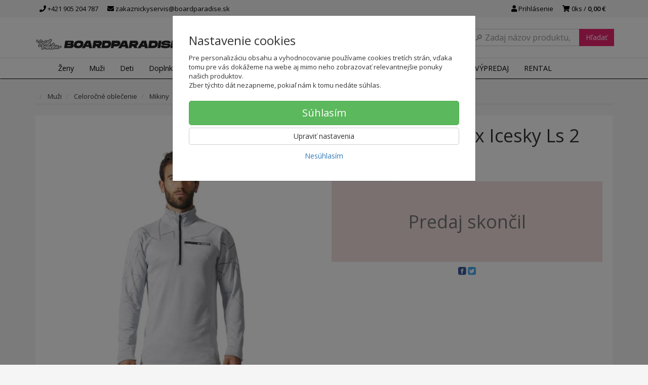

--- FILE ---
content_type: text/html; charset=utf-8
request_url: https://boardparadise.sk/mikiny-adidas-tx-icesky-ls-2
body_size: 23905
content:
<!doctype html>
<html lang="sk">
	<head itemscope itemtype="http://schema.org/WebSite">
		<title>Mikiny - Adidas Tx Icesky Ls 2 - BS2500 | SNEAKERS PARADISE</title>
		<meta charset="utf-8" />

		<meta http-equiv="x-ua-compatible" content="ie=edge" />
		<meta name="viewport" content="width=device-width, initial-scale=1, shrink-to-fit=no" />
		<meta name="format-detection" content="telephone=no" />
		<meta name="description" content="" />
		<meta name="keywords" content="" />
		<meta name="robots" content="all" />
		<meta name="author" content="SNEAKERS PARADISE" itemprop="name" />
		<meta name="generator" content="Shoptec" />
		<meta itemprop="url" content="https://boardparadise.sk" />


		<script src="https://www.googletagmanager.com/gtag/js?id=AW-943465706" async></script>
		<script>
			window.dataLayer = [{"page":{"type":"product"},"product":{"id":null,"item_group_id":55576,"name":"Adidas Tx Icesky Ls 2","brand":"Adidas","category":"Muži / Celoročné oblečenie / Mikiny","sku":"","ean":"","price":40.4875,"vat":23,"currency":"EUR"}}];
			function gtag(){ dataLayer.push(arguments); }
			gtag('js', new Date());
				gtag('config', "AW-943465706");
				gtag('config', "G-7S3EN0RK71");
				gtag('config', "943465706", {'allow_enhanced_conversions':true});
		</script>

		<script>
		(function(w,d,s,l,i){ w[l]=w[l]||[];w[l].push({ 'gtm.start':
		new Date().getTime(),event:'gtm.js'});var f=d.getElementsByTagName(s)[0],
		j=d.createElement(s),dl=l!='dataLayer'?'&l='+l:'';j.async=true;j.src=
		'https://www.googletagmanager.com/gtm.js?id='+i+dl;f.parentNode.insertBefore(j,f);
		})(window,document,'script','dataLayer',"GTM-PN3CF85");
		</script>

		<script>
		!function(f,b,e,v,n,t,s){if(f.fbq)return;n=f.fbq=function(){n.callMethod?
		n.callMethod.apply(n,arguments):n.queue.push(arguments)};if(!f._fbq)f._fbq=n;
		n.push=n;n.loaded=!0;n.version='2.0';n.queue=[];t=b.createElement(e);t.async=!0;
		t.src=v;s=b.getElementsByTagName(e)[0];s.parentNode.insertBefore(t,s)}(window,
		document,'script','https://connect.facebook.net/en_US/fbevents.js');
		fbq('init', "2787105084945188");
		fbq('track', 'PageView');
		</script>



		<script type="text/javascript">
		var _smid="anbqb4v8kiaois2s";
		var _smbanners = true;
		
		(function(w, r, a, sm, s){
		w['SalesmanagoObject']=r; w[r]=w[r]||function(){(w[r].q=w[r].q||[]).push(arguments)};
		sm=document.createElement('script'); sm.type='text/javascript'; sm.async=true; sm.src=a;
		s=document.getElementsByTagName('script')[0]; s.parentNode.insertBefore(sm,s);
		})(window,'sm',('https:'==document.location.protocol?'https://':'http://')+"app3.salesmanago.pl"+'/static/sm.js');
		</script>





		<meta property="og:title" content="Mikiny - Adidas Tx Icesky Ls 2 - BS2500" />
<meta property="og:image" content="/images/products-cache/769fb7ba795aa3eca16d2c572013ae5d/161164_w600_h600.jpg" />
<meta property="og:description" content="" />
<meta property="og:url" content="https://boardparadise.sk/mikiny-adidas-tx-icesky-ls-2" />
<meta property="og:site_name" content="SNEAKERS PARADISE" />
<meta property="og:type" content="product" />

<link rel="canonical" href="https://boardparadise.sk/mikiny-adidas-tx-icesky-ls-2" />

		<link rel="icon" href="/images/template/769fb7ba795aa3eca16d2c572013ae5d/favicon.ico?ae1b3582" />
		<link rel="stylesheet" href="//maxcdn.bootstrapcdn.com/bootstrap/3.3.7/css/bootstrap.min.css" integrity="sha384-BVYiiSIFeK1dGmJRAkycuHAHRg32OmUcww7on3RYdg4Va+PmSTsz/K68vbdEjh4u" crossorigin="anonymous" />
		<link rel="stylesheet" href="//use.fontawesome.com/releases/v5.0.13/css/all.css" integrity="sha384-DNOHZ68U8hZfKXOrtjWvjxusGo9WQnrNx2sqG0tfsghAvtVlRW3tvkXWZh58N9jp" crossorigin="anonymous" />
		<link rel="stylesheet" href="//cdnjs.cloudflare.com/ajax/libs/fancybox/3.2.5/jquery.fancybox.min.css" integrity="sha256-ygkqlh3CYSUri3LhQxzdcm0n1EQvH2Y+U5S2idbLtxs=" crossorigin="anonymous" />
		<link rel="stylesheet" href="//code.jquery.com/ui/1.12.1/themes/base/jquery-ui.min.css" />
		<link rel="stylesheet" href="https://cdnjs.cloudflare.com/ajax/libs/spinkit/2.0.0/spinkit.min.css" integrity="sha512-kRYkjiYH/VXxoiaDK2oGNMKIi8VQVfie1lkYGX3kmfzWNR2kfaF5ze0885W3/eE6lIiURBsZA91M/WNvCajHMw==" crossorigin="anonymous" referrerpolicy="no-referrer" />
		<link href="/assets/template/default/css/cookiebar.css" rel="stylesheet" type="text/css" />
			<link rel="stylesheet" href="/assets/template/default/data/769fb7ba795aa3eca16d2c572013ae5d/all.css?f9270a69" />
			<link rel="stylesheet" href="/assets/template/default/data/769fb7ba795aa3eca16d2c572013ae5d/custom.css?b22cb145" />
		<link rel="stylesheet" type="text/css" href="https://fonts.googleapis.com/css?family=Open+Sans:400,600|Open+Sans+Condensed:300,700&subset=latin,greek,latin-ext,cyrillic,cyrillic-ext" />
<link href="https://maxcdn.bootstrapcdn.com/font-awesome/4.7.0/css/font-awesome.min.css" rel="stylesheet" integrity="sha384-wvfXpqpZZVQGK6TAh5PVlGOfQNHSoD2xbE+QkPxCAFlNEevoEH3Sl0sibVcOQVnN" crossorigin="anonymous">
<script async src="https://scripts.luigisbox.com/LBX-151598.js"></script>
<meta name = "facebook-domain-verification" content = "jc0zk2grdmjx9qaj0xinf3y5z0ceet" />

<meta name="google-site-verification" content="TNVGB8MvMxX7g3lRf4MA3aZ2WMoapnjxDY0ehDOc2wQ"/>

<!-- Smartsupp Live Chat script -->
<script type="text/javascript">
var _smartsupp = _smartsupp || {};
_smartsupp.key = '743b57b72c704c271988997490027f41c0f14ddc';
window.smartsupp||(function(d) {
  var s,c,o=smartsupp=function(){ o._.push(arguments)};o._=[];
  s=d.getElementsByTagName('script')[0];c=d.createElement('script');
  c.type='text/javascript';c.charset='utf-8';c.async=true;
  c.src='https://www.smartsuppchat.com/loader.js?';s.parentNode.insertBefore(c,s);
})(document);
</script>

<script type='text/javascript'>
  window.smartlook||(function(d) {
    var o=smartlook=function(){ o.api.push(arguments)},h=d.getElementsByTagName('head')[0];
    var c=d.createElement('script');o.api=new Array();c.async=true;c.type='text/javascript';
    c.charset='utf-8';c.src='https://rec.smartlook.com/recorder.js';h.appendChild(c);
    })(document);
    smartlook('init', '6112f9330939a06af5995979469601aee53d3f8d');
</script>
	</head>
	<body data-price_level_id="1" class="customer-guest">
		<!--[if lte IE 9]>
		<div class="alert alert-danger mb-0">Používate <b>zastaralý</b> internetový prehliadač, z toho dôvodu Vám niektoré časti stránky nemusia fungovať správne. Prosíme <a href="http://browsehappy.com/" target="_blank" rel="nofollow">aktualizujte si svoj internetový prehliadač</a>.</div>
		<![endif]-->


		<noscript><iframe src="https://www.googletagmanager.com/ns.html?id=GTM-PN3CF85" height="0" width="0" style="display:none;visibility:hidden"></iframe></noscript>
		<noscript><img height="1" width="1" style="display:none" src="https://www.facebook.com/tr?id=2787105084945188&ev=PageView&noscript=1" alt="" /></noscript>

        


    <div class="headers-mobile">
        <header>
            <div class="header-blocks">
                <div class="header-block header-block-lft">
                    <div class="logo logo-img">
                        <a href="/">
                                <img src="/images/template/769fb7ba795aa3eca16d2c572013ae5d/logo.png?v=1605101449" alt="SNEAKERS PARADISE" />
                        </a>
                    </div>
                </div>
                <div class="header-block header-block-rgt">
                    <ul class="nav nav-pills pull-right">
                        <li>
                            <a href="tel:00421905204787" rel="nofollow">
                                <i class="fas fa-phone"></i>
                            </a>
                        </li>
                        <li>
                            <a href="#searchMobile" data-toggle="collapse" rel="nofollow" style="display: none">
                                <i class="fas fa-search"></i>
                            </a>
                            <div class="mobile-content mobile-content-nobottom collapse in" id="searchMobile" itemscope itemtype="http://schema.org/WebSite">
                                <div class="mobile-content-item">
                                    <meta itemprop="url" content="https://boardparadise.sk" />
                                    <form action="/mikiny-adidas-tx-icesky-ls-2" method="post" id="frm-search2Form" class="form-inline no-validate" autocomplete="off" role="search" itemprop="potentialAction" itemscope itemtype="http://schema.org/SearchAction">
                                        <meta itemprop="target" content="https://boardparadise.sk/vyhladavanie/?query={query}" />
                                        <input type="search" name="query" data-autocomplete="/vyhladavanie/json-all" id="frm-search2Form-query" required="required" data-nette-rules='[{"op":":filled","msg":"Toto pole je povinné."}]' class="form-control" placeholder="Napíšte hľadané slovo" itemprop="query-input" />
                                        <button class="btn btn-default" type="submit">🔎</button>
                                        <div class="clearfix"></div>
                                    <input type="hidden" name="_token_" value="wj8s4x9tug5KfT0dH113tcPYmZBuVTKAglR6Q=" /><input type="hidden" name="_do" value="search2Form-submit" /><!--[if IE]><input type=IEbug disabled style="display:none"><![endif]-->
</form>

                                </div>
                            </div>
                        </li>
                        <li>
                            <a href="#customerWindow" role="button" data-toggle="modal" rel="nofollow"><i class="fas fa-user"></i></a>
                        </li>
                        <li id="snippet--shoppingCartCounterMobile">
                            <a class="cart" rel="nofollow" data-count="0" href="/nakupny-kosik/">
                                <i class="fas fa-shopping-cart"></i>
                            </a>
                        </li>
                        <li>
                            <a href="#menuMobile" data-toggle="collapse" rel="nofollow">
                                <i class="fas fa-bars"></i>
                            </a>
                            <div class="mobile-content collapse" id="menuMobile">
                                <div class="mobile-content-item">
                                    <a href="#menuMobileCategories" class="dropdown-toggle" type="button" rel="nofollow" data-toggle="collapse">
                                        Kategórie
                                        <span class="caret"></span>
                                    </a>
                                    <ul class="nav navbar-nav collapse" id="menuMobileCategories">
                                        <li data-category_id="1499" class="dropdown">
                                            
                                            <a class="dropdown-toggle" data-toggle="dropdown" href="/zena/">
                                                Ženy
                                                <span class="caret"></span>
                                            </a>
                                            <ul class="dropdown-menu">
                                                <li><a href="/zena/"><small>ukázať všetko</small></a></li>
                                                <li data-category_id="1505">
                                                    <a href="/zena/obuv/">Obuv</a>
                                                </li>
                                                <li data-category_id="1506">
                                                    <a href="/zena/letne-oblecenie/">Letné oblečenie</a>
                                                </li>
                                                <li data-category_id="1507">
                                                    <a href="/zena/zimne-oblecenie/">Zimné oblečenie</a>
                                                </li>
                                                <li data-category_id="1508">
                                                    <a href="/zena/celorocne-oblecenie/">Celoročné oblečenie</a>
                                                </li>
                                            </ul>

                                        </li>
                                        <li data-category_id="1500" class="dropdown">
                                            
                                            <a class="dropdown-toggle" data-toggle="dropdown" href="/muz/">
                                                Muži
                                                <span class="caret"></span>
                                            </a>
                                            <ul class="dropdown-menu">
                                                <li><a href="/muz/"><small>ukázať všetko</small></a></li>
                                                <li data-category_id="1509">
                                                    <a href="/muz/obuv/">Obuv</a>
                                                </li>
                                                <li data-category_id="1510">
                                                    <a href="/muz/letne-oblecenie/">Letné oblečenie</a>
                                                </li>
                                                <li data-category_id="1511">
                                                    <a href="/muz/zimne-oblecenie/">Zimné oblečenie</a>
                                                </li>
                                                <li data-category_id="1512">
                                                    <a href="/muz/celorocne-oblecenie/">Celoročné oblečenie</a>
                                                </li>
                                            </ul>

                                        </li>
                                        <li data-category_id="1501" class="dropdown">
                                            
                                            <a class="dropdown-toggle" data-toggle="dropdown" href="/junior/">
                                                Deti
                                                <span class="caret"></span>
                                            </a>
                                            <ul class="dropdown-menu">
                                                <li><a href="/junior/"><small>ukázať všetko</small></a></li>
                                                <li data-category_id="1513">
                                                    <a href="/deti/obuv/">Obuv</a>
                                                </li>
                                                <li data-category_id="1514">
                                                    <a href="/deti/letne-oblecenie/">Letné oblečenie</a>
                                                </li>
                                                <li data-category_id="1515">
                                                    <a href="/deti/zimne-oblecenie/">Zimné oblečenie</a>
                                                </li>
                                                <li data-category_id="1516">
                                                    <a href="/deti/celorocne-oblecenie/">Celoročné oblečenie</a>
                                                </li>
                                            </ul>

                                        </li>
                                        <li data-category_id="1502" class="dropdown">
                                            
                                            <a class="dropdown-toggle" data-toggle="dropdown" href="/doplnky/">
                                                Doplnky
                                                <span class="caret"></span>
                                            </a>
                                            <ul class="dropdown-menu">
                                                <li><a href="/doplnky/"><small>ukázať všetko</small></a></li>
                                                <li data-category_id="1517">
                                                    <a href="/doplnky/letne-doplnky/">Letné doplnky</a>
                                                </li>
                                                <li data-category_id="1518">
                                                    <a href="/doplnky/zimne-doplnky/">Zimné doplnky</a>
                                                </li>
                                                <li data-category_id="1519">
                                                    <a href="/doplnky/celorocne-doplnky/">Celoročné doplnky</a>
                                                </li>
                                                <li data-category_id="1520">
                                                    <a href="/doplnky/tasky-a-batohy/">Tašky a batohy</a>
                                                </li>
                                            </ul>

                                        </li>
                                        <li data-category_id="1503" class="dropdown">
                                            
                                            <a class="dropdown-toggle" data-toggle="dropdown" href="/snowboarding/">
                                                Snowboarding
                                                <span class="caret"></span>
                                            </a>
                                            <ul class="dropdown-menu">
                                                <li><a href="/snowboarding/"><small>ukázať všetko</small></a></li>
                                                <li data-category_id="1522">
                                                    <a href="/snowboarding/zena/">Ženy</a>
                                                </li>
                                                <li data-category_id="1523">
                                                    <a href="/snowboarding/muz/">Muži</a>
                                                </li>
                                                <li data-category_id="1524">
                                                    <a href="/snowboarding/deti/">Deti</a>
                                                </li>
                                                <li data-category_id="1525">
                                                    <a href="/snowboarding/prislusenstvo/">Príslušenstvo</a>
                                                </li>
                                            </ul>

                                        </li>
                                        <li data-category_id="1504" class="dropdown">
                                            
                                            <a class="dropdown-toggle" data-toggle="dropdown" href="/skateboarding/">
                                                Skateboarding
                                                <span class="caret"></span>
                                            </a>
                                            <ul class="dropdown-menu">
                                                <li><a href="/skateboarding/"><small>ukázať všetko</small></a></li>
                                                <li data-category_id="1526">
                                                    <a href="/skateboarding/skateboardy/">Skateboardy</a>
                                                </li>
                                                <li data-category_id="1527">
                                                    <a href="/skateboarding/longboard/">Longboardy</a>
                                                </li>
                                                <li data-category_id="1528">
                                                    <a href="/skateboarding/prislusenstvo/">Príslušenstvo</a>
                                                </li>
                                            </ul>

                                        </li>
                                        <li data-category_id="1724" class="dropdown">
                                            
                                            <a class="dropdown-toggle" data-toggle="dropdown" href="/sportova-vybava/">
                                                Šport
                                                <span class="caret"></span>
                                            </a>
                                            <ul class="dropdown-menu">
                                                <li><a href="/sportova-vybava/"><small>ukázať všetko</small></a></li>
                                                <li data-category_id="1744">
                                                    <a href="/sportova-vybava/basketbal/">Basketbal</a>
                                                </li>
                                                <li data-category_id="1725">
                                                    <a href="/sportova-vybava/futbal/">Futbal</a>
                                                </li>
                                                <li data-category_id="1750">
                                                    <a href="/sportova-vybava/turistika/">Turistika</a>
                                                </li>
                                            </ul>

                                        </li>
                                        <li data-category_id="1787" class="dropdown">
                                                                                        <a href="/darcekove-poukazky/">Darčekové poukážky</a>
                                            
                                        </li>
                                    </ul>
                                </div>
                                <div class="mobile-content-item">
                                    <a href="#menuMobile1" class="dropdown-toggle" type="button" data-toggle="collapse" rel="nofollow">
                                        Menu
                                        <span class="caret"></span>
                                    </a>
                                    <ul class="nav navbar-nav collapse" id="menuMobile1">
                                        






<li data-menu_item_id="18">
    <a href="https://boardparadise.sk/znacky">Značky</a>
</li>



<li data-menu_item_id="63">
    <a href="https://boardparadise.sk/vypredaj-znackoveho-oblecenia/">VÝPREDAJ</a>
</li>


<li data-menu_item_id="67">
    <a href="/pozicovna.html">RENTAL</a>
</li>


                                    </ul>
                                </div>
                                <div class="mobile-content-item">
                                    <a href="#menuMobile7" class="dropdown-toggle" type="button" data-toggle="collapse" rel="nofollow">
                                        Najnavštevovanejšie stránky
                                        <span class="caret"></span>
                                    </a>
                                    <ul class="nav navbar-nav collapse" id="menuMobile7">
                                        
<li data-menu_item_id="42" data-category_id="1499">
    
        <a href="/zena/">Ženy</a>
    
</li>



<li data-menu_item_id="43" data-category_id="1500">
    
        <a href="/muz/">
            Muži
        </a>

</li>



<li data-menu_item_id="44" data-category_id="1501">
    
        <a href="/junior/">
            Deti
        </a>

</li>



<li data-menu_item_id="45" data-category_id="1502">
    
        <a href="/doplnky/">
            Doplnky
        </a>

</li>






<li data-menu_item_id="46">
    <a href="https://boardparadise.sk/vypredaj-znackoveho-oblecenia/">ZĽAVY</a>
</li>



<li data-menu_item_id="48">
    <a href="https://boardparadise.sk/znacky">Značky</a>
</li>

                                    </ul>
                                </div>
                                <div class="mobile-content-item">
                                    <a href="#menuMobile2" class="dropdown-toggle" type="button" data-toggle="collapse" rel="nofollow">
                                        O nás
                                        <span class="caret"></span>
                                    </a>
                                    <ul class="nav navbar-nav collapse" id="menuMobile2">
                                        


<li data-menu_item_id="3">
    <a href="/kontakt.html">Kontakt</a>
</li>



<li data-menu_item_id="4">
    <a href="/obchodne-podmienky.html">Obchodné podmienky</a>
</li>



<li data-menu_item_id="5">
    <a href="/ochrana-osobnych-udajov.html">Ochrana osobných údajov</a>
</li>




<li data-menu_item_id="26">
    <a href="https://boardparadise.sk/blog/">Blog</a>
</li>

                                    </ul>
                                </div>
                                <div class="mobile-content-item">
                                    <a href="#menuMobile5" class="dropdown-toggle" type="button" data-toggle="collapse" rel="nofollow">
                                        Zákaznícky servis
                                        <span class="caret"></span>
                                    </a>
                                    <ul class="nav navbar-nav collapse" id="menuMobile5">
                                        


<li data-menu_item_id="20">
    <a href="/doprava-a-platba.html">Doprava a platba</a>
</li>



<li data-menu_item_id="27">
    <a href="/vratenie.html">Vrátenie tovaru</a>
</li>



<li data-menu_item_id="21">
    <a href="/reklamacia-tovaru.html">Reklamácia tovaru</a>
</li>



<li data-menu_item_id="56">
    <a href="/velkostne-tabulky.html">Veľkostné tabuľky</a>
</li>



<li data-menu_item_id="34">
    <a href="/vernostny-program.html">Vernostný program</a>
</li>




<li data-menu_item_id="23">
    <a href="https://boardparadise.sk/faq/">FAQ</a>
</li>

                                    </ul>
                                </div>
                            </div>
                        </li>
                    </ul>
                </div>
            </div>
        </header>
    </div>
    <div class="headers">
        <header class="top">
            <div class="container">
                <div class="header-blocks">
                    <div class="header-block header-block-top">
                        <ul class="nav nav-pills pull-left">
                            <li>
                                <a href="tel:00421905204787" rel="nofollow">
                                    <i class="fas fa-phone"></i>
                                    +421 905 204 787
                                </a>
                            </li>
                            <li>
                                <a href="mailto:zakaznickyservis@boardparadise.sk" rel="nofollow">
                                    <i class="fas fa-envelope"></i>
                                    zakaznickyservis@boardparadise.sk
                                </a>
                            </li>
                        </ul>
                        <ul class="nav nav-pills pull-right">
                            <li>
                                <a href="#customerWindow" role="button" data-toggle="modal" rel="nofollow"><i class="fas fa-user"></i> Prihlásenie</a>
                            </li>
                            <li>
                                <a class="cart" rel="nofollow" href="/nakupny-kosik/" id="snippet--shoppingCartCounter">
                                    <i class="fas fa-shopping-cart"></i>
                                    0ks /
                                        <b>0,00 €</b>
                                </a>
                            </li>
                        </ul>
                        <div class="clearfix"></div>
                    </div>
                </div>
            </div>
        </header>
        <header class="main">
            <div class="container">
                <div class="header-blocks">
                    <div class="header-block header-block-lft">
                        <div class="logo">
                            <a href="/">
                                    <img src="/images/template/769fb7ba795aa3eca16d2c572013ae5d/logo.png?v=1605101449" alt="SNEAKERS PARADISE" />
                            </a>
                        </div>
                    </div>
                    <div class="header-block header-block-ctr">
                        <ul class="nav nav-pills">

                        </ul>
                    </div>
                    <div class="header-block header-block-rgt">
                        <div class="search" itemscope itemtype="http://schema.org/WebSite">
                            <meta itemprop="url" content="https://boardparadise.sk" />
                            <form action="/mikiny-adidas-tx-icesky-ls-2" method="post" id="frm-searchForm" class="form-inline no-validate" autocomplete="off" role="search" itemprop="potentialAction" itemscope itemtype="http://schema.org/SearchAction">
                                <meta itemprop="target" content="https://boardparadise.sk/vyhladavanie/?query={query}" />
                                <div class="input-group">
                                    <input type="search" name="query" data-autocomplete="/vyhladavanie/json-all" id="frm-searchForm-query" required="required" data-nette-rules='[{"op":":filled","msg":"Toto pole je povinné."}]' class="form-control" placeholder="Napíšte hľadané slovo" itemprop="query-input" />
                                    <span class="input-group-btn hidden-xs">
                                        <button class="btn btn-default" type="submit">Hľadať</button>
                                    </span>
                                </div>
                            <input type="hidden" name="_token_" value="fiyd3r5qbyW+6z6jS+Ris7/0ZwHF7IS4pcHbI=" /><input type="hidden" name="_do" value="searchForm-submit" /><!--[if IE]><input type=IEbug disabled style="display:none"><![endif]-->
</form>

                        </div>
                    </div>
                </div>
            </div>
        </header>
    </div>

    <div class="navbar navbar-main" role="navigation">
        <div class="container">
            <div id="navbar-main" class="collapse navbar-collapse">
                <ul class="nav navbar-nav">
                    <li class="hidden-xs">
                        <a href="https://boardparadise.sk" rel="nofollow">
                            <i class="fas fa-home"></i>
                            <span class="sr-only">Úvod</span>
                        </a>
                    </li>


    <li data-menu_item_id="16" data-category_id="1499" class="dropdown dropdown-megamenu">
        
            <a href="/zena/" data-toggle="dropdown" class="dropdown-toggle">
                Ženy
                <span class="caret"></span>
            </a>
            <ul class="dropdown-menu dropdown-megamenu-item row">
                <li data-category_id="1505" class="col-sm-3">

                    <div class="row">
                        <div class="col-sm-4">
                            <a href="/zena/obuv/">
                                <img src="/images/categories-cache/769fb7ba795aa3eca16d2c572013ae5d/1505_w80_h80.png" alt="Obuv" class="dropdown-megamenu-image" />
                            </a>
                        </div>
                        <div class="col-sm-8">
                            <a title="Obuv" href="/zena/obuv/" class="dropdown-megamenu-primary">Obuv</a>
                                                    <ul class="dropdown-megamenu-subitem">
                                <li data-category_id="1656"><a title="Šlapky" href="/zena/obuv/slapky/">Šlapky</a></li>
                                <li data-category_id="1721"><a title="Slip-On tenisky" href="/zena/obuv/slip-on-tenisky/">Slip-On tenisky</a></li>
                                <li data-category_id="1529"><a title="Tenisky" href="/zena/obuv/tenisky/">Tenisky</a></li>
                                <li data-category_id="1531"><a title="Žabky" href="/zena/obuv/zabky/">Žabky</a></li>
                                <li data-category_id="1653"><a title="Sandále" href="/zena/obuv/sandale/">Sandále</a></li>
                                <li data-category_id="1532"><a title="Zimná obuv" href="/zena/obuv/zimna-obuv/">Zimná obuv</a></li>
                        </ul>

                        </div>
                    </div>
                </li>
                <li data-category_id="1506" class="col-sm-3">

                    <div class="row">
                        <div class="col-sm-4">
                            <a href="/zena/letne-oblecenie/">
                                <img src="/images/categories-cache/769fb7ba795aa3eca16d2c572013ae5d/1506_w80_h80.png" alt="Letné oblečenie" class="dropdown-megamenu-image" />
                            </a>
                        </div>
                        <div class="col-sm-8">
                            <a title="Letné oblečenie" href="/zena/letne-oblecenie/" class="dropdown-megamenu-primary">Letné oblečenie</a>
                                                    <ul class="dropdown-megamenu-subitem">
                                <li data-category_id="1535"><a title="Krátke nohavice" href="/zena/letne-oblecenie/kratke-nohavice/">Krátke nohavice</a></li>
                                <li data-category_id="1536"><a title="Lycra" href="/zena/letne-oblecenie/lycra/">Lycra</a></li>
                                <li data-category_id="1537"><a title="Overaly" href="/zena/letne-oblecenie/overaly/">Overaly</a></li>
                                <li data-category_id="1538"><a title="Plavky" href="/zena/letne-oblecenie/plavky/">Plavky</a></li>
                                <li data-category_id="1539"><a title="Šaty" href="/zena/letne-oblecenie/saty/">Šaty</a></li>
                                <li data-category_id="1540"><a title="Sukne" href="/zena/letni-oblecenii/sukne/">Sukne</a></li>
                                <li data-category_id="1541"><a title="Tielka a topy" href="/zena/letne-oblecenie/tielka-a-topy/">Tielka a topy</a></li>
                        </ul>

                        </div>
                    </div>
                </li>
                <li data-category_id="1507" class="col-sm-3">

                    <div class="row">
                        <div class="col-sm-4">
                            <a href="/zena/zimne-oblecenie/">
                                <img src="/images/categories-cache/769fb7ba795aa3eca16d2c572013ae5d/1507_w80_h80.png" alt="Zimné oblečenie" class="dropdown-megamenu-image" />
                            </a>
                        </div>
                        <div class="col-sm-8">
                            <a title="Zimné oblečenie" href="/zena/zimne-oblecenie/" class="dropdown-megamenu-primary">Zimné oblečenie</a>
                                                    <ul class="dropdown-megamenu-subitem">
                                <li data-category_id="1542"><a title="SNB nohavice" href="/zena/zimne-oblecenie/snb-nohavice/">SNB nohavice</a></li>
                                <li data-category_id="1543"><a title="Technické mikiny" href="/zena/zimne-oblecenie/technicke-mikiny/">Technické mikiny</a></li>
                                <li data-category_id="1662"><a title="Termoprádlo" href="/zena/zimne-oblecenie/termopradlo/">Termoprádlo</a></li>
                                <li data-category_id="1544"><a title="Zimné bundy" href="/zena/zimne-oblecenie/zimne-bundy/">Zimné bundy</a></li>
                        </ul>

                        </div>
                    </div>
                </li>
                <li data-category_id="1508" class="col-sm-3">

                    <div class="row">
                        <div class="col-sm-4">
                            <a href="/zena/celorocne-oblecenie/">
                                <img src="/images/categories-cache/769fb7ba795aa3eca16d2c572013ae5d/1508_w80_h80.png" alt="Celoročné oblečenie" class="dropdown-megamenu-image" />
                            </a>
                        </div>
                        <div class="col-sm-8">
                            <a title="Celoročné oblečenie" href="/zena/celorocne-oblecenie/" class="dropdown-megamenu-primary">Celoročné oblečenie</a>
                                                    <ul class="dropdown-megamenu-subitem">
                                <li data-category_id="1689"><a title="Košele" href="/zena/celorocne-oblecenie/kosele/">Košele</a></li>
                                <li data-category_id="1546"><a title="Legíny" href="/zena/celorocne-oblecenie/leginy/">Legíny</a></li>
                                <li data-category_id="1547"><a title="Mikiny" href="/zena/celorocne-oblecenie/mikiny/">Mikiny</a></li>
                                <li data-category_id="1655"><a title="Nohavice a rifle" href="/zena/celorocne-oblecenie/nohavice-a-rifle/">Nohavice a rifle</a></li>
                                <li data-category_id="1549"><a title="Prechodné bundy a vesty" href="/zena/celorocne-oblecenie/prechodne-bundy-a-vesty/">Prechodné bundy a vesty</a></li>
                                <li data-category_id="1551"><a title="Šaty" href="/zena/celorocne-oblecenie/saty/">Šaty</a></li>
                                <li data-category_id="1663"><a title="Spodné prádlo" href="/zena/celorocne-oblecenie/spodne-pradlo/">Spodné prádlo</a></li>
                                <li data-category_id="1552"><a title="Svetre" href="/zena/celorocne-oblecenie/svetre/">Svetre</a></li>
                                <li data-category_id="1766"><a title="Tepláková súprava" href="/zena/celorocne-oblecenie/teplakova-suprava/">Tepláková súprava</a></li>
                                <li data-category_id="1553"><a title="Tepláky" href="/zena/celorocne-oblecenie/teplaky/">Tepláky</a></li>
                                <li data-category_id="1554"><a title="Tričká" href="/zena/celorocne-oblecenie/tricka/">Tričká</a></li>
                                <li data-category_id="1555"><a title="Tričká dlhý rukáv" href="/zena/celorocne-oblecenie/tricka-dlhy-rukav/">Tričká dlhý rukáv</a></li>
                        </ul>

                        </div>
                    </div>
                </li>
            </ul>

    </li>
    <li data-menu_item_id="16" data-category_id="1500" class="dropdown dropdown-megamenu">
        
            <a href="/muz/" data-toggle="dropdown" class="dropdown-toggle">
                Muži
                <span class="caret"></span>
            </a>
            <ul class="dropdown-menu dropdown-megamenu-item row">
                <li data-category_id="1509" class="col-sm-3">

                    <div class="row">
                        <div class="col-sm-4">
                            <a href="/muz/obuv/">
                                <img src="/images/categories-cache/769fb7ba795aa3eca16d2c572013ae5d/1509_w80_h80.png" alt="Obuv" class="dropdown-megamenu-image" />
                            </a>
                        </div>
                        <div class="col-sm-8">
                            <a title="Obuv" href="/muz/obuv/" class="dropdown-megamenu-primary">Obuv</a>
                                                    <ul class="dropdown-megamenu-subitem">
                                <li data-category_id="1755"><a title="Sandále" href="/muz/obuv/sandale/">Sandále</a></li>
                                <li data-category_id="1657"><a title="Šlapky" href="/muz/obuv/slapky/">Šlapky</a></li>
                                <li data-category_id="1722"><a title="Slip-On tenisky" href="/muz/obuv/slip-on-tenisky/">Slip-On tenisky</a></li>
                                <li data-category_id="1556"><a title="Tenisky" href="/muz/obuv/tenisky/">Tenisky</a></li>
                                <li data-category_id="1557"><a title="Žabky" href="/muz/obuv/zabky/">Žabky</a></li>
                                <li data-category_id="1558"><a title="Zimná obuv" href="/muz/obuv/zimna-obuv/">Zimná obuv</a></li>
                        </ul>

                        </div>
                    </div>
                </li>
                <li data-category_id="1510" class="col-sm-3">

                    <div class="row">
                        <div class="col-sm-4">
                            <a href="/muz/letne-oblecenie/">
                                <img src="/images/categories-cache/769fb7ba795aa3eca16d2c572013ae5d/1510_w80_h80.png" alt="Letné oblečenie" class="dropdown-megamenu-image" />
                            </a>
                        </div>
                        <div class="col-sm-8">
                            <a title="Letné oblečenie" href="/muz/letne-oblecenie/" class="dropdown-megamenu-primary">Letné oblečenie</a>
                                                    <ul class="dropdown-megamenu-subitem">
                                <li data-category_id="1559"><a title="Boardshorty" href="/muz/letne-oblecenie/boardshorty/">Boardshorty</a></li>
                                <li data-category_id="1560"><a title="Krátke nohavice" href="/muz/letne-oblecenie/kratke-nohavice/">Krátke nohavice</a></li>
                                <li data-category_id="1562"><a title="Plavky" href="/muz/letne-oblecenie/plavky/">Plavky</a></li>
                                <li data-category_id="1563"><a title="Tielka" href="/muz/letne-oblecenie/tielka/">Tielka</a></li>
                        </ul>

                        </div>
                    </div>
                </li>
                <li data-category_id="1511" class="col-sm-3">

                    <div class="row">
                        <div class="col-sm-4">
                            <a href="/muz/zimne-oblecenie/">
                                <img src="/images/categories-cache/769fb7ba795aa3eca16d2c572013ae5d/1511_w80_h80.png" alt="Zimné oblečenie" class="dropdown-megamenu-image" />
                            </a>
                        </div>
                        <div class="col-sm-8">
                            <a title="Zimné oblečenie" href="/muz/zimne-oblecenie/" class="dropdown-megamenu-primary">Zimné oblečenie</a>
                                                    <ul class="dropdown-megamenu-subitem">
                                <li data-category_id="1564"><a title="SNB nohavice" href="/muz/zimne-oblecenie/snb-nohavice/">SNB nohavice</a></li>
                                <li data-category_id="1565"><a title="Technické mikiny" href="/muz/zimne-oblecenie/technicke-mikiny/">Technické mikiny</a></li>
                                <li data-category_id="1566"><a title="Termo prádlo" href="/muz/zimne-oblecenie/termo-pradlo/">Termo prádlo</a></li>
                                <li data-category_id="1567"><a title="Zimné bundy" href="/muz/zimne-oblecenie/zimne-bundy/">Zimné bundy</a></li>
                        </ul>

                        </div>
                    </div>
                </li>
                <li data-category_id="1512" class="col-sm-3">

                    <div class="row">
                        <div class="col-sm-4">
                            <a href="/muz/celorocne-oblecenie/">
                                <img src="/images/categories-cache/769fb7ba795aa3eca16d2c572013ae5d/1512_w80_h80.png" alt="Celoročné oblečenie" class="dropdown-megamenu-image" />
                            </a>
                        </div>
                        <div class="col-sm-8">
                            <a title="Celoročné oblečenie" href="/muz/celorocne-oblecenie/" class="dropdown-megamenu-primary">Celoročné oblečenie</a>
                                                    <ul class="dropdown-megamenu-subitem">
                                <li data-category_id="1568"><a title="Dresy" href="/muz/celorocne-oblecenie/dresy/">Dresy</a></li>
                                <li data-category_id="1569"><a title="Košele" href="/muz/celorocne-oblecenie/kosele/">Košele</a></li>
                                <li data-category_id="1570"><a title="Mikiny" href="/muz/celorocne-oblecenie/mikiny/">Mikiny</a></li>
                                <li data-category_id="1571"><a title="Nohavice a rifle" href="/muz/celorocne-oblecenie/nohavice-a-rifle/">Nohavice a rifle</a></li>
                                <li data-category_id="1573"><a title="Prechodné bundy a vesty" href="/muz/celorocne-oblecenie/prechodne-bundy-a-vesty/">Prechodné bundy a vesty</a></li>
                                <li data-category_id="1575"><a title="Spodné prádlo" href="/muz/celorocne-oblecenie/spodne-pradlo/">Spodné prádlo</a></li>
                                <li data-category_id="1768"><a title="Tepláková súprava" href="/muz/celorocne-oblecenie/teplakova-suprava/">Tepláková súprava</a></li>
                                <li data-category_id="1576"><a title="Tepláky" href="/muz/celorocne-oblecenie/teplaky/">Tepláky</a></li>
                                <li data-category_id="1577"><a title="Tričká" href="/muz/celorocne-oblecenie/tricka/">Tričká</a></li>
                                <li data-category_id="1578"><a title="Tričká dlhý rukáv" href="/muz/celorocne-oblecenie/tricka-dlhy-rukav/">Tričká dlhý rukáv</a></li>
                        </ul>

                        </div>
                    </div>
                </li>
            </ul>

    </li>
    <li data-menu_item_id="16" data-category_id="1501" class="dropdown dropdown-megamenu">
        
            <a href="/junior/" data-toggle="dropdown" class="dropdown-toggle">
                Deti
                <span class="caret"></span>
            </a>
            <ul class="dropdown-menu dropdown-megamenu-item row">
                <li data-category_id="1513" class="col-sm-3">

                    <div class="row">
                        <div class="col-sm-4">
                            <a href="/deti/obuv/">
                                <img src="/images/categories-cache/769fb7ba795aa3eca16d2c572013ae5d/1513_w80_h80.png" alt="Obuv" class="dropdown-megamenu-image" />
                            </a>
                        </div>
                        <div class="col-sm-8">
                            <a title="Obuv" href="/deti/obuv/" class="dropdown-megamenu-primary">Obuv</a>
                                                    <ul class="dropdown-megamenu-subitem">
                                <li data-category_id="1756"><a title="Sandále" href="/deti/obuv/sandale/">Sandále</a></li>
                                <li data-category_id="1658"><a title="Šlapky" href="/deti/obuv/slapky/">Šlapky</a></li>
                                <li data-category_id="1723"><a title="Slip-On tenisky" href="/deti/obuv/slip-on-tenisky/">Slip-On tenisky</a></li>
                                <li data-category_id="1580"><a title="Tenisky" href="/deti/obuv/tenisky/">Tenisky</a></li>
                                <li data-category_id="1581"><a title="Žabky" href="/deti/obuv/zabky/">Žabky</a></li>
                                <li data-category_id="1582"><a title="Zimná obuv" href="/deti/obuv/zimna-obuv/">Zimná obuv</a></li>
                        </ul>

                        </div>
                    </div>
                </li>
                <li data-category_id="1514" class="col-sm-3">

                    <div class="row">
                        <div class="col-sm-4">
                            <a href="/deti/letne-oblecenie/">
                                <img src="/images/categories-cache/769fb7ba795aa3eca16d2c572013ae5d/1514_w80_h80.png" alt="Letné oblečenie" class="dropdown-megamenu-image" />
                            </a>
                        </div>
                        <div class="col-sm-8">
                            <a title="Letné oblečenie" href="/deti/letne-oblecenie/" class="dropdown-megamenu-primary">Letné oblečenie</a>
                                                    <ul class="dropdown-megamenu-subitem">
                                <li data-category_id="1584"><a title="Krátke nohavice" href="/deti/letne-oblecenie/kratke-nohavice/">Krátke nohavice</a></li>
                                <li data-category_id="1785"><a title="Lycra" href="/deti/letne-oblecenie/lycra/">Lycra</a></li>
                                <li data-category_id="1585"><a title="Overaly" href="/deti/letne-oblecenie/overaly/">Overaly</a></li>
                                <li data-category_id="1586"><a title="Plavky" href="/deti/letne-oblecenie/plavky/">Plavky</a></li>
                                <li data-category_id="1587"><a title="Šaty" href="/deti/letne-oblecenie/saty/">Šaty</a></li>
                        </ul>

                        </div>
                    </div>
                </li>
                <li data-category_id="1515" class="col-sm-3">

                    <div class="row">
                        <div class="col-sm-4">
                            <a href="/deti/zimne-oblecenie/">
                                <img src="/images/categories-cache/769fb7ba795aa3eca16d2c572013ae5d/1515_w80_h80.png" alt="Zimné oblečenie" class="dropdown-megamenu-image" />
                            </a>
                        </div>
                        <div class="col-sm-8">
                            <a title="Zimné oblečenie" href="/deti/zimne-oblecenie/" class="dropdown-megamenu-primary">Zimné oblečenie</a>
                                                    <ul class="dropdown-megamenu-subitem">
                                <li data-category_id="1589"><a title="SNB nohavice" href="/deti/zimne-oblecenie/snb-nohavice/">SNB nohavice</a></li>
                                <li data-category_id="1791"><a title="Termoprádlo" href="/detske-termopradlo/">Termoprádlo</a></li>
                                <li data-category_id="1591"><a title="Zimné bundy" href="/deti/zimne-oblecenie/zimne-bundy/">Zimné bundy</a></li>
                        </ul>

                        </div>
                    </div>
                </li>
                <li data-category_id="1516" class="col-sm-3">

                    <div class="row">
                        <div class="col-sm-4">
                            <a href="/deti/celorocne-oblecenie/">
                                <img src="/images/categories-cache/769fb7ba795aa3eca16d2c572013ae5d/1516_w80_h80.png" alt="Celoročné oblečenie" class="dropdown-megamenu-image" />
                            </a>
                        </div>
                        <div class="col-sm-8">
                            <a title="Celoročné oblečenie" href="/deti/celorocne-oblecenie/" class="dropdown-megamenu-primary">Celoročné oblečenie</a>
                                                    <ul class="dropdown-megamenu-subitem">
                                <li data-category_id="1767"><a title="Tepláková súprava" href="/deti/celorocne-oblecenie/teplakova-suprava/">Tepláková súprava</a></li>
                                <li data-category_id="1593"><a title="Dresy" href="/deti/celorocne-oblecenie/dresy/">Dresy</a></li>
                                <li data-category_id="1595"><a title="Legíny" href="/deti/celorocne-oblecenie/leginy/">Legíny</a></li>
                                <li data-category_id="1596"><a title="Mikiny" href="/deti/celorocne-oblecenie/mikiny/">Mikiny</a></li>
                                <li data-category_id="1669"><a title="Tepláky" href="/deti/celorocne-oblecenie/teplaky/">Tepláky</a></li>
                                <li data-category_id="1599"><a title="Tričká" href="/deti/celorocne-oblecenie/tricka/">Tričká</a></li>
                                <li data-category_id="1600"><a title="Tričká dlhý rukáv" href="/deti/celorocne-oblecenie/tricka-dlhy-rukav/">Tričká dlhý rukáv</a></li>
                        </ul>

                        </div>
                    </div>
                </li>
            </ul>

    </li>
    <li data-menu_item_id="16" data-category_id="1502" class="dropdown dropdown-megamenu">
        
            <a href="/doplnky/" data-toggle="dropdown" class="dropdown-toggle">
                Doplnky
                <span class="caret"></span>
            </a>
            <ul class="dropdown-menu dropdown-megamenu-item row">
                <li data-category_id="1517" class="col-sm-3">

                    <div class="row">
                        <div class="col-sm-4">
                            <a href="/doplnky/letne-doplnky/">
                                <img src="/images/categories-cache/769fb7ba795aa3eca16d2c572013ae5d/1517_w80_h80.png" alt="Letné doplnky" class="dropdown-megamenu-image" />
                            </a>
                        </div>
                        <div class="col-sm-8">
                            <a title="Letné doplnky" href="/doplnky/letne-doplnky/" class="dropdown-megamenu-primary">Letné doplnky</a>
                                                    <ul class="dropdown-megamenu-subitem">
                                <li data-category_id="1602"><a title="Osušky" href="/doplnky/letne-doplnky/osusky/">Osušky</a></li>
                                <li data-category_id="1604"><a title="Slnečné okuliare" href="/doplnky/letne-doplnky/slnecne-okuliare/">Slnečné okuliare</a></li>
                                <li data-category_id="1605"><a title="Šnúrky" href="/doplnky/letne-doplnky/snurky/">Šnúrky</a></li>
                        </ul>

                        </div>
                    </div>
                </li>
                <li data-category_id="1518" class="col-sm-3">

                    <div class="row">
                        <div class="col-sm-4">
                            <a href="/doplnky/zimne-doplnky/">
                                <img src="/images/categories-cache/769fb7ba795aa3eca16d2c572013ae5d/1518_w80_h80.png" alt="Zimné doplnky" class="dropdown-megamenu-image" />
                            </a>
                        </div>
                        <div class="col-sm-8">
                            <a title="Zimné doplnky" href="/doplnky/zimne-doplnky/" class="dropdown-megamenu-primary">Zimné doplnky</a>
                                                    <ul class="dropdown-megamenu-subitem">
                                <li data-category_id="1664"><a title="Čelenky" href="/doplnky/zimne-doplnky/celenky/">Čelenky</a></li>
                                <li data-category_id="1606"><a title="Čiapky" href="/doplnky/zimne-doplnky/ciapky/">Čiapky</a></li>
                                <li data-category_id="1607"><a title="Kukly" href="/doplnky/zimne-doplnky/kukly/">Kukly</a></li>
                                <li data-category_id="1608"><a title="Nákrčník" href="/doplnky/zimne-doplnky/nakrcnik/">Nákrčník</a></li>
                                <li data-category_id="1609"><a title="Rukavice" href="/doplnky/zimne-doplnky/rukavice/">Rukavice</a></li>
                                <li data-category_id="1610"><a title="Šál" href="/doplnky/zimne-doplnky/sal/">Šál</a></li>
                        </ul>

                        </div>
                    </div>
                </li>
                <li data-category_id="1519" class="col-sm-3">

                    <div class="row">
                        <div class="col-sm-4">
                            <a href="/doplnky/celorocne-doplnky/">
                                <img src="/images/categories-cache/769fb7ba795aa3eca16d2c572013ae5d/1519_w80_h80.png" alt="Celoročné doplnky" class="dropdown-megamenu-image" />
                            </a>
                        </div>
                        <div class="col-sm-8">
                            <a title="Celoročné doplnky" href="/doplnky/celorocne-doplnky/" class="dropdown-megamenu-primary">Celoročné doplnky</a>
                                                    <ul class="dropdown-megamenu-subitem">
                                <li data-category_id="1659"><a title="Klobúky" href="/doplnky/celorocne-doplnky/klobuky/">Klobúky</a></li>
                                <li data-category_id="1611"><a title="Kľúčenky" href="/doplnky/celorocne-doplnky/klucenky/">Kľúčenky</a></li>
                                <li data-category_id="1660"><a title="Ľadvinky" href="/doplnky/celorocne-doplnky/ladvinky/">Ľadvinky</a></li>
                                <li data-category_id="1612"><a title="Opasky" href="/doplnky/celorocne-doplnky/opasky/">Opasky</a></li>
                                <li data-category_id="1613"><a title="Ostatné" href="/doplnky/celorocne-doplnky/ostatne/">Ostatné</a></li>
                                <li data-category_id="1614"><a title="Peňaženky" href="/doplnky/celorocne-doplnky/penazenky/">Peňaženky</a></li>
                                <li data-category_id="1615"><a title="Peračníky" href="/doplnky/celorocne-doplnky/peracniky/">Peračníky</a></li>
                                <li data-category_id="1717"><a title="Podkolienky" href="/doplnky/celorocne-doplnky/podkolienky/">Podkolienky</a></li>
                                <li data-category_id="1675"><a title="Ponožky" href="/doplnky/celorocne-doplnky/ponozky/">Ponožky</a></li>
                                <li data-category_id="1617"><a title="Šiltovky" href="/doplnky/celorocne-doplnky/siltovky/">Šiltovky</a></li>
                                <li data-category_id="1618"><a title="Starostlivosť o obuv" href="/doplnky/celorocne-doplnky/starostlivost-o-obuv/">Starostlivosť o obuv</a></li>
                        </ul>

                        </div>
                    </div>
                </li>
                <li data-category_id="1520" class="col-sm-3">

                    <div class="row">
                        <div class="col-sm-4">
                            <a href="/doplnky/tasky-a-batohy/">
                                <img src="/images/categories-cache/769fb7ba795aa3eca16d2c572013ae5d/1520_w80_h80.png" alt="Tašky a batohy" class="dropdown-megamenu-image" />
                            </a>
                        </div>
                        <div class="col-sm-8">
                            <a title="Tašky a batohy" href="/doplnky/tasky-a-batohy/" class="dropdown-megamenu-primary">Tašky a batohy</a>
                                                    <ul class="dropdown-megamenu-subitem">
                                <li data-category_id="1619"><a title="Batohy" href="/doplnky/tasky-a-batohy/batohy/">Batohy</a></li>
                                <li data-category_id="1620"><a title="Cestovné tašky" href="/doplnky/tasky-a-batohy/cestovne-tasky/">Cestovné tašky</a></li>
                                <li data-category_id="1621"><a title="Kabelky" href="/doplnky/tasky-a-batohy/kabelky/">Kabelky</a></li>
                                <li data-category_id="1622"><a title="Kozmetické tašky" href="/doplnky/tasky-a-batohy/kozmeticke-tasky/">Kozmetické tašky</a></li>
                                <li data-category_id="1623"><a title="Kufre" href="/doplnky/tasky-a-batohy/kufre/">Kufre</a></li>
                                <li data-category_id="1624"><a title="Tašky" href="/doplnky/tasky-a-batohy/tasky/">Tašky</a></li>
                                <li data-category_id="1770"><a title="Tašky na cvičenie" href="/doplnky/tasky-a-batohy/tasky-na-cvicenie/">Tašky na cvičenie</a></li>
                                <li data-category_id="1654"><a title="Tašky na notebook" href="/doplnky/tasky-a-batohy/tasky-na-notebook/">Tašky na notebook</a></li>
                        </ul>

                        </div>
                    </div>
                </li>
            </ul>

    </li>
    <li data-menu_item_id="16" data-category_id="1503" class="dropdown dropdown-megamenu">
        
            <a href="/snowboarding/" data-toggle="dropdown" class="dropdown-toggle">
                Snowboarding
                <span class="caret"></span>
            </a>
            <ul class="dropdown-menu dropdown-megamenu-item row">
                <li data-category_id="1522" class="col-sm-3">

                    <div class="row">
                        <div class="col-sm-4">
                            <a href="/snowboarding/zena/">
                                <img src="/images/categories-cache/769fb7ba795aa3eca16d2c572013ae5d/1522_w80_h80.png" alt="Ženy" class="dropdown-megamenu-image" />
                            </a>
                        </div>
                        <div class="col-sm-8">
                            <a title="Ženy" href="/snowboarding/zena/" class="dropdown-megamenu-primary">Ženy</a>
                                                    <ul class="dropdown-megamenu-subitem">
                                <li data-category_id="1627"><a title="Snowboardové dosky" href="/snowboarding/zena/snowboardove-dosky/">Snowboardové dosky</a></li>
                                <li data-category_id="1628"><a title="Snowboardové helmy" href="/snowboarding/zena/snowboardove-helmy/">Snowboardové helmy</a></li>
                                <li data-category_id="1691"><a title="Snowboardové okuliare" href="/snowboarding/zena/snowboardove-okuliare/">Snowboardové okuliare</a></li>
                                <li data-category_id="1682"><a title="Snowboardové sety" href="/snowboarding/zena/snowboardove-sety/">Snowboardové sety</a></li>
                                <li data-category_id="1629"><a title="Snowboardové viazanie" href="/snowboarding/zena/snowboardove-viazanie/">Snowboardové viazanie</a></li>
                                <li data-category_id="1630"><a title="Topánky na snowboard" href="/snowboarding/zena/topanky-na-snowboard/">Topánky na snowboard</a></li>
                                <li data-category_id="1694"><a title="Splitboarding" href="/snowboarding/zena/splitboarding/">Splitboarding</a></li>
                        </ul>

                        </div>
                    </div>
                </li>
                <li data-category_id="1523" class="col-sm-3">

                    <div class="row">
                        <div class="col-sm-4">
                            <a href="/snowboarding/muz/">
                                <img src="/images/categories-cache/769fb7ba795aa3eca16d2c572013ae5d/1523_w80_h80.png" alt="Muži" class="dropdown-megamenu-image" />
                            </a>
                        </div>
                        <div class="col-sm-8">
                            <a title="Muži" href="/snowboarding/muz/" class="dropdown-megamenu-primary">Muži</a>
                                                    <ul class="dropdown-megamenu-subitem">
                                <li data-category_id="1631"><a title="Snowboardové dosky" href="/snowboarding/muz/snowboardove-dosky/">Snowboardové dosky</a></li>
                                <li data-category_id="1632"><a title="Snowboardové helmy" href="/snowboarding/muz/snowboardove-helmy/">Snowboardové helmy</a></li>
                                <li data-category_id="1692"><a title="Snowboardové okuliare" href="/snowboarding/muz/snowboardove-okuliare/">Snowboardové okuliare</a></li>
                                <li data-category_id="1683"><a title="Snowboardové sety" href="/snowboarding/muz/snowboardove-sety/">Snowboardové sety</a></li>
                                <li data-category_id="1633"><a title="Snowboardové viazanie" href="/snowboarding/muz/snowboardove-viazanie/">Snowboardové viazanie</a></li>
                                <li data-category_id="1634"><a title="Topánky na snowboard" href="/snowboarding/muz/topanky-na-snowboard/">Topánky na snowboard</a></li>
                                <li data-category_id="1695"><a title="Splitboarding" href="/snowboarding/muz/splitboarding/">Splitboarding</a></li>
                        </ul>

                        </div>
                    </div>
                </li>
                <li data-category_id="1524" class="col-sm-3">

                    <div class="row">
                        <div class="col-sm-4">
                            <a href="/snowboarding/deti/">
                                <img src="/images/categories-cache/769fb7ba795aa3eca16d2c572013ae5d/1524_w80_h80.png" alt="Deti" class="dropdown-megamenu-image" />
                            </a>
                        </div>
                        <div class="col-sm-8">
                            <a title="Deti" href="/snowboarding/deti/" class="dropdown-megamenu-primary">Deti</a>
                                                    <ul class="dropdown-megamenu-subitem">
                                <li data-category_id="1636"><a title="Snowboardové helmy" href="/snowboarding/deti/snowboardove-helmy/">Snowboardové helmy</a></li>
                                <li data-category_id="1693"><a title="Snowboardové okuliare" href="/snowboarding/deti/snowboardove-okuliare/">Snowboardové okuliare</a></li>
                                <li data-category_id="1690"><a title="Topánky na snowboard" href="/snowboarding/deti/topanky-na-snowboard/">Topánky na snowboard</a></li>
                        </ul>

                        </div>
                    </div>
                </li>
                <li data-category_id="1525" class="col-sm-3">

                    <div class="row">
                        <div class="col-sm-4">
                            <a href="/snowboarding/prislusenstvo/">
                                <img src="/images/categories-cache/769fb7ba795aa3eca16d2c572013ae5d/1525_w80_h80.png" alt="Príslušenstvo" class="dropdown-megamenu-image" />
                            </a>
                        </div>
                        <div class="col-sm-8">
                            <a title="Príslušenstvo" href="/snowboarding/prislusenstvo/" class="dropdown-megamenu-primary">Príslušenstvo</a>
                                                    <ul class="dropdown-megamenu-subitem">
                                <li data-category_id="1639"><a title="Obaly na snowboard" href="/snowboarding/prislusenstvo/obaly-na-snowboard/">Obaly na snowboard</a></li>
                                <li data-category_id="1640"><a title="Ostatné" href="/snowboarding/prislusenstvo/ostatne/">Ostatné</a></li>
                        </ul>

                        </div>
                    </div>
                </li>
            </ul>

    </li>
    <li data-menu_item_id="16" data-category_id="1504" class="dropdown dropdown-megamenu">
        
            <a href="/skateboarding/" data-toggle="dropdown" class="dropdown-toggle">
                Skateboarding
                <span class="caret"></span>
            </a>
            <ul class="dropdown-menu dropdown-megamenu-item row">
                <li data-category_id="1526" class="col-sm-3">

                    <div class="row">
                        <div class="col-sm-4">
                            <a href="/skateboarding/skateboardy/">
                                <img src="/images/categories-cache/769fb7ba795aa3eca16d2c572013ae5d/1526_w80_h80.png" alt="Skateboardy" class="dropdown-megamenu-image" />
                            </a>
                        </div>
                        <div class="col-sm-8">
                            <a title="Skateboardy" href="/skateboarding/skateboardy/" class="dropdown-megamenu-primary">Skateboardy</a>
                                                    <ul class="dropdown-megamenu-subitem">
                                <li data-category_id="1642"><a title="Skateboardové dosky" href="/skateboarding/skateboardy/skateboardove-dosky/">Skateboardové dosky</a></li>
                                <li data-category_id="1643"><a title="Skateboardové komplety" href="/skateboarding/skateboardy/skateboardove-komplety/">Skateboardové komplety</a></li>
                        </ul>

                        </div>
                    </div>
                </li>
                <li data-category_id="1527" class="col-sm-3">

                    <div class="row">
                        <div class="col-sm-4">
                            <a href="/skateboarding/longboard/">
                                <img src="/images/categories-cache/769fb7ba795aa3eca16d2c572013ae5d/1527_w80_h80.png" alt="Longboardy" class="dropdown-megamenu-image" />
                            </a>
                        </div>
                        <div class="col-sm-8">
                            <a title="Longboardy" href="/skateboarding/longboard/" class="dropdown-megamenu-primary">Longboardy</a>
                                                    <ul class="dropdown-megamenu-subitem">
                                <li data-category_id="1645"><a title="Pennyboardy" href="/skateboarding/pennyboardy/">Pennyboardy</a></li>
                                <li data-category_id="1644"><a title="Longboardové komplety" href="/skateboarding/longboardy/longboardove-komplety/">Longboardové komplety</a></li>
                        </ul>

                        </div>
                    </div>
                </li>
                <li data-category_id="1528" class="col-sm-3">

                    <div class="row">
                        <div class="col-sm-4">
                            <a href="/skateboarding/prislusenstvo/">
                                <img src="/images/categories-cache/769fb7ba795aa3eca16d2c572013ae5d/1528_w80_h80.png" alt="Príslušenstvo" class="dropdown-megamenu-image" />
                            </a>
                        </div>
                        <div class="col-sm-8">
                            <a title="Príslušenstvo" href="/skateboarding/prislusenstvo/" class="dropdown-megamenu-primary">Príslušenstvo</a>
                                                    <ul class="dropdown-megamenu-subitem">
                                <li data-category_id="1647"><a title="Grip" href="/skateboarding/prislusenstvo/grip/">Grip</a></li>
                                <li data-category_id="1648"><a title="Kolieska" href="/skateboarding/prislusenstvo/kolieska/">Kolieska</a></li>
                                <li data-category_id="1649"><a title="Ložiská" href="/skateboarding/prislusenstvo/loziska/">Ložiská</a></li>
                                <li data-category_id="1652"><a title="Truck" href="/skateboarding/prislusenstvo/truck/">Truck</a></li>
                                <li data-category_id="1650"><a title="Ostatné" href="/skateboarding/prislusenstvo/ostatne/">Ostatné</a></li>
                        </ul>

                        </div>
                    </div>
                </li>
            </ul>

    </li>
    <li data-menu_item_id="16" data-category_id="1724" class="dropdown dropdown-megamenu">
        
            <a href="/sportova-vybava/" data-toggle="dropdown" class="dropdown-toggle">
                Šport
                <span class="caret"></span>
            </a>
            <ul class="dropdown-menu dropdown-megamenu-item row">
                <li data-category_id="1744" class="col-sm-3">

                    <div class="row">
                        <div class="col-sm-4">
                            <a href="/sportova-vybava/basketbal/">
                                <img src="/images/categories-cache/769fb7ba795aa3eca16d2c572013ae5d/1744_w80_h80.png" alt="Basketbal" class="dropdown-megamenu-image" />
                            </a>
                        </div>
                        <div class="col-sm-8">
                            <a title="Basketbal" href="/sportova-vybava/basketbal/" class="dropdown-megamenu-primary">Basketbal</a>
                                                    <ul class="dropdown-megamenu-subitem">
                                <li data-category_id="1745"><a title="Basketbalová obuv" href="/sportova-vybava/basketbal/basketbalova-obuv/">Basketbalová obuv</a></li>
                                <li data-category_id="1749"><a title="Basketbalové lopty" href="/sportova-vybava/basketbal/basketbalove-lopty/">Basketbalové lopty</a></li>
                        </ul>

                        </div>
                    </div>
                </li>
                <li data-category_id="1725" class="col-sm-3">

                    <div class="row">
                        <div class="col-sm-4">
                            <a href="/sportova-vybava/futbal/">
                                <img src="/images/categories-cache/769fb7ba795aa3eca16d2c572013ae5d/1725_w80_h80.png" alt="Futbal" class="dropdown-megamenu-image" />
                            </a>
                        </div>
                        <div class="col-sm-8">
                            <a title="Futbal" href="/sportova-vybava/futbal/" class="dropdown-megamenu-primary">Futbal</a>
                                                    <ul class="dropdown-megamenu-subitem">
                                <li data-category_id="1726"><a title="Pánske kopačky" href="/sportova-vybava/futbal/panske-kopacky/">Pánske kopačky</a></li>
                                <li data-category_id="1727"><a title="Detské kopačky" href="/sportova-vybava/futbal/detske-kopacky/">Detské kopačky</a></li>
                                <li data-category_id="1742"><a title="Dámske kopačky" href="/sportova-vybava/futbal/damske-kopacky/">Dámske kopačky</a></li>
                                <li data-category_id="1729"><a title="Brankárske rukavice" href="/sportova-vybava/futbal/brankarske-rukavice/">Brankárske rukavice</a></li>
                                <li data-category_id="1728"><a title="Chrániče" href="/sportova-vybava/futbal/chranice/">Chrániče</a></li>
                                <li data-category_id="1732"><a title="Futbalové lopty" href="/sportova-vybava/futbal/lopty/">Futbalové lopty</a></li>
                                <li data-category_id="1786"><a title="Futsalové lopty" href="/sport/futbal/futsalovelopty/">Futsalové lopty</a></li>
                                <li data-category_id="1731"><a title="Gumičky na štucne" href="/sportova-vybava/futbal/gumicky-na-stucne/">Gumičky na štucne</a></li>
                                <li data-category_id="1730"><a title="Štucne" href="/sportova-vybava/futbal/stucne/">Štucne</a></li>
                        </ul>

                        </div>
                    </div>
                </li>
                <li data-category_id="1750" class="col-sm-3">

                    <div class="row">
                        <div class="col-sm-4">
                            <a href="/sportova-vybava/turistika/">
                                <img src="/images/categories-cache/769fb7ba795aa3eca16d2c572013ae5d/1750_w80_h80.png" alt="Turistika" class="dropdown-megamenu-image" />
                            </a>
                        </div>
                        <div class="col-sm-8">
                            <a title="Turistika" href="/sportova-vybava/turistika/" class="dropdown-megamenu-primary">Turistika</a>
                                                    <ul class="dropdown-megamenu-subitem">
                                <li data-category_id="1751"><a title="Turistické topánky" href="/sportova-vybava/turistika/turisticke-topanky/">Turistické topánky</a></li>
                        </ul>

                        </div>
                    </div>
                </li>
            </ul>

    </li>
    <li data-menu_item_id="16" data-category_id="1787" class="dropdown dropdown-megamenu">
        
            <a href="/darcekove-poukazky/">Darčekové poukážky</a>
        
    </li>





<li data-menu_item_id="18">
    <a href="https://boardparadise.sk/znacky">Značky</a>
</li>



<li data-menu_item_id="63">
    <a href="https://boardparadise.sk/vypredaj-znackoveho-oblecenia/">VÝPREDAJ</a>
</li>


<li data-menu_item_id="67">
    <a href="/pozicovna.html">RENTAL</a>
</li>

                </ul>
            </div>
        </div>
    </div>


		<div class="container container-main">

		<div class="row block-container">
		    <div class="col-lg-12 col-md-12 col-sm-12 col-xs-12 block-content">

		<ul class="breadcrumb" itemscope itemtype="http://schema.org/BreadcrumbList">
			<li itemprop="itemListElement" itemscope itemtype="http://schema.org/ListItem">
				<a itemprop="item" itemscope itemtype="https://schema.org/WebPage" itemid="/" href="/">
					<i class="fas fa-home"></i>
					<span class="sr-only" itemprop="name">Úvod</span>
				</a>
				<meta itemprop="position" content="1" />
			</li>
				<li itemprop="itemListElement" itemscope itemtype="http://schema.org/ListItem">
					<a itemprop="item" itemscope itemtype="https://schema.org/WebPage" itemid="/muz/" href="/muz/">
						<span itemprop="name">Muži</span>
					</a>
					<meta itemprop="position" content="2" />
				</li>
				<li itemprop="itemListElement" itemscope itemtype="http://schema.org/ListItem">
					<a itemprop="item" itemscope itemtype="https://schema.org/WebPage" itemid="/muz/celorocne-oblecenie/" href="/muz/celorocne-oblecenie/">
						<span itemprop="name">Celoročné oblečenie</span>
					</a>
					<meta itemprop="position" content="3" />
				</li>
				<li itemprop="itemListElement" itemscope itemtype="http://schema.org/ListItem">
					<a itemprop="item" itemscope itemtype="https://schema.org/WebPage" itemid="/muz/celorocne-oblecenie/mikiny/" href="/muz/celorocne-oblecenie/mikiny/">
						<span itemprop="name">Mikiny</span>
					</a>
					<meta itemprop="position" content="4" />
				</li>
				<li itemprop="itemListElement" itemscope itemtype="http://schema.org/ListItem" class="active hidden-xs">
						<span itemprop="name">Adidas Tx Icesky Ls 2</span>
					<meta itemprop="position" content="5" />
				</li>
		</ul>

		<div id="snippet--flashes"></div>
		        
			<div class="product-detail" itemscope itemtype="http://schema.org/Product">
				<div class="row">
					<div class="col-md-12 visible-xs">
						<h1 itemprop="name">Mikiny - Adidas Tx Icesky Ls 2</h1>

						<div class="mb-2 product-subtitle">
							<a href="/adidas/">Adidas</a>
							<span>|</span>

							<a content="Muži | Celoročné oblečenie | Mikiny" href="/muz/celorocne-oblecenie/mikiny/">Mikiny</a>
						</div>
					</div>

					<div class="col-md-6">

						<div class="photos">




			        <a href="/images/products-cache/769fb7ba795aa3eca16d2c572013ae5d/161164_w700_h700.jpg" id="productPhoto161164" rel="lightbox" data-fancybox="product" data-caption="Mikiny - Adidas Tx Icesky Ls 2">
			            <img src="/images/products-cache/769fb7ba795aa3eca16d2c572013ae5d/161164_w700_h700.jpg" alt="Mikiny - Adidas Tx Icesky Ls 2" width="700" height="700" class="img-responsive" itemprop="image" />
			        </a>

			<div class="more-photos">
			    <div class="row mt-1 mb-2">
			            <div class="col-xs-3 col-sm-2 photo-thumbnail photo-thumbnail-lg">
			                <a href="/images/products-cache/769fb7ba795aa3eca16d2c572013ae5d/161165_w700_h700.jpg" id="productPhoto161165" rel="lightbox" data-fancybox="product" data-caption="Mikiny - Adidas Tx Icesky Ls 2">
			                    <img src="/images/products-cache/769fb7ba795aa3eca16d2c572013ae5d/161165_w90_h90.jpg" alt="Mikiny - Adidas Tx Icesky Ls 2" width="90" height="90" />
			                </a>
			            </div>
			            <div class="col-xs-3 col-sm-2 photo-thumbnail photo-thumbnail-lg hidden-md hidden-xs">
			                <a href="/images/products-cache/769fb7ba795aa3eca16d2c572013ae5d/161166_w700_h700.jpg" id="productPhoto161166" rel="lightbox" data-fancybox="product" data-caption="Mikiny - Adidas Tx Icesky Ls 2">
			                    <img src="/images/products-cache/769fb7ba795aa3eca16d2c572013ae5d/161166_w90_h90.jpg" alt="Mikiny - Adidas Tx Icesky Ls 2" width="90" height="90" />
			                </a>
			            </div>
			            <div class="col-xs-3 col-sm-2 photo-thumbnail photo-thumbnail-lg">
			                <a href="/images/products-cache/769fb7ba795aa3eca16d2c572013ae5d/161167_w700_h700.jpg" id="productPhoto161167" rel="lightbox" data-fancybox="product" data-caption="Mikiny - Adidas Tx Icesky Ls 2">
			                    <img src="/images/products-cache/769fb7ba795aa3eca16d2c572013ae5d/161167_w90_h90.jpg" alt="Mikiny - Adidas Tx Icesky Ls 2" width="90" height="90" />
			                </a>
			            </div>
			            <div class="col-xs-3 col-sm-2 photo-thumbnail photo-thumbnail-lg photo-thumbnail-more">
			                <a href="/images/products-cache/769fb7ba795aa3eca16d2c572013ae5d/161168_w700_h700.jpg" rel="lightbox" data-fancybox="product" data-caption="Mikiny - Adidas Tx Icesky Ls 2">
			                    <span class="hidden-md hidden-xs">+1</span>
			                    <span class="visible-xs visible-md">+2</span>
			                </a>
			            </div>

			    </div>
			</div>

			<div class="social-shares text-center">

			    <a href="http://www.facebook.com/sharer/sharer.php?u=https://boardparadise.sk/mikiny-adidas-tx-icesky-ls-2" target="_blank" title="Zdieľať na Facebook" rel="nofollow">
			        <img src="/assets/backend/images/share/facebook.gif" alt="Facebook" width="16" height="16" style="vertical-align: bottom" />
			    </a>
			    <a href="http://twitter.com/share?text=Adidas%20Tx%20Icesky%20Ls%202&amp;url=https://boardparadise.sk/mikiny-adidas-tx-icesky-ls-2" target="_blank" title="Zdieľať na Twitter" rel="nofollow">
			        <img src="/assets/backend/images/share/twitter.gif" alt="Twitter" width="16" height="16" style="vertical-align: bottom" />
			    </a>
			    <a href="#recommendationWindow" title="Odporučiť priateľovi" data-toggle="modal" rel="nofollow">
			        <img src="/assets/backend/images/share/email.png" alt="Odporučiť priateľovi" width="16" height="16" style="vertical-align: bottom" />
			    </a>
			</div>
						</div>


			<div id="snippet--extras">			<div class="hidden-xs">
							<hr />
							<div class="text-center" itemprop="brand" content="Adidas">
								<a href="/adidas/">
									<img src="/images/brands-cache/769fb7ba795aa3eca16d2c572013ae5d/adidas_w120_h80.png" alt="Adidas" title="Adidas" width="120" height="80" />
								</a>
							</div>
						</div>
						<hr class="visible-xs" />
			</div>		</div>
					<div class="col-md-6">
						<div class="row">
							<div class="col-lg-12 hidden-xs">
								<span class="h1">Mikiny - Adidas Tx Icesky Ls 2</span>

								<div class="mb-2 product-subtitle">
									<a itemprop="brand" href="/adidas/">Adidas</a>
									<span>|</span>

									<a itemprop="category" content="Muži | Celoročné oblečenie | Mikiny" href="/muz/celorocne-oblecenie/mikiny/">Mikiny</a>

								</div>
							</div>

							<div class="col-lg-12">
			                    <p>
			<a href="/velkostne-tabulky.html" rel="nofollow" target"_blank">Veľkostná tabuľka</a>
			</p>

							</div>



							<div class="col-lg-12">
								<div class="cart">
									<div class="form-horizontal">
										<div class="bg-danger pt-3 pb-3">
											<div class="h1 mt-3 mb-3 text-center text-muted">Predaj skončil</div>
										</div>
									</div>

									<div class="text-center text-muted small mt-1">
										<div class="mt-1">
											<a href="http://www.facebook.com/sharer/sharer.php?u=https://boardparadise.sk/mikiny-adidas-tx-icesky-ls-2" target="_blank" title="Zdieľať na Facebook">
												<img src="/assets/backend/images/share/facebook.gif" alt="Facebook" width="16" height="16" style="vertical-align: bottom" />
											</a>
											<a href="http://twitter.com/share?text=Adidas%20Tx%20Icesky%20Ls%202&amp;url=https://boardparadise.sk/mikiny-adidas-tx-icesky-ls-2" target="_blank" title="Zdieľať na Twitter">
												<img src="/assets/backend/images/share/twitter.gif" alt="Twitter" width="16" height="16" style="vertical-align: bottom" />
											</a>
										</div>
									</div>
								</div>
							</div>

							<div class="col-lg-12">

							</div>

						</div>

					</div>
				</div>

				<div class="row mt-3">
					<div class="col-lg-12">
						<ul class="nav nav-tabs">
							<li class="active"><a href="#tab-home" data-toggle="tab"><span class="fas fa-home"></span><span class="sr-only">Popis</span></a></li>
							<li><a href="#tab-parameters" data-toggle="tab">Parametre <small>(2)</small></a></li>
							<li><a href="#tab-reviews" data-toggle="tab">Hodnotenia <small>(0)</small></a></li>
							<li><a href="#tab-comments" data-toggle="tab">Komentáre <small>(<span class="fb-comments-count" data-href="https://boardparadise.sk/mikiny-adidas-tx-icesky-ls-2">0</span>)</small></a></li>
						</ul>
						<div class="tab-content">
							<div class="tab-pane active" id="tab-home">



			<div itemprop="description">
			</div>

							</div>
							<div class="tab-pane" id="tab-parameters">
								<table class="table table-striped table-condensed">
				<tbody>
					<tr data-parameter-id="2">
						<td style="width: 30%">
							Veľkosť
						</td>
						<td>52</td>
					</tr>
					<tr data-parameter-id="5">
						<td style="width: 30%">
							Značka
						</td>
						<td>Adidas</td>
					</tr>
				</tbody>
			</table>

							</div>
							<div class="tab-pane" id="tab-reviews">
								<p>Momentálne tu nie sú žiadne hodnotenia.</p>
			<p>Buďte prvý, kto <a href="#reviewWindow" data-toggle="modal" rel="nofollow">napíše hodnotenie</a> na tento produkt.</p>


							</div>
							<div class="tab-pane" id="tab-comments">
								<div class="fb-comments" data-href="https://boardparadise.sk/mikiny-adidas-tx-icesky-ls-2" data-numposts="5" data-colorscheme="light"></div>
							</div>
						</div>

						<hr />

						<h2>Súvisiace produkty</h2>







			    <div class="row">
			        <div class="col-lg-3 col-md-3 col-sm-6 col-xs-6">
			            


			            <div class="product-list-item" data-id=128181 data-name="Horsefeathers Ignite Sweatshirt" data-variant="Veľkosť: M; Farba: Zelená" data-brand=Horsefeathers data-price="67.0999" data-list_name="Related Products" data-list_position=1 data-ga4="{&quot;item_id&quot;:128181,&quot;item_name&quot;:&quot;Horsefeathers Ignite Sweatshirt&quot;,&quot;currency&quot;:&quot;EUR&quot;,&quot;item_variant&quot;:&quot;Ve\u013ekos\u0165: M; Farba: Zelen\u00e1&quot;,&quot;item_brand&quot;:&quot;Horsefeathers&quot;,&quot;price&quot;:67.1,&quot;item_category&quot;:&quot;Mu\u017ei&quot;,&quot;item_category2&quot;:&quot;Celoro\u010dn\u00e9 oble\u010denie&quot;,&quot;item_category3&quot;:&quot;Mikiny&quot;,&quot;item_list_name&quot;:&quot;Related Products&quot;,&quot;item_list_id&quot;:&quot;related-products&quot;,&quot;index&quot;:1,&quot;quantity&quot;:1}">
			                <div class="labels">
			                    <span class="label label-danger" title="ZĽAVA">
			                        ZĽAVA
			                            -20%
			                    </span>
			                </div>
			                
			                <a href="/mikiny-horsefeathers-ignite-sweatshirt-3" class="product-link-image">
			                            <img src="/images/products-cache/769fb7ba795aa3eca16d2c572013ae5d/212281_w180_h180.jpg" alt="Mikiny - Horsefeathers Ignite Sweatshirt" width="180" height="180" />

			                </a>
			                <p class="name" itemprop="name"><a href="/mikiny-horsefeathers-ignite-sweatshirt-3" class="product-link">Horsefeathers Ignite Sweatshirt</a></p>
			                <div class="gifts">
			                    
			                </div>
			                <div class="ratings" title="0/5">
			                    <div class="ratings-progress" style="width: 0%"></div>
			                </div>
			                <p class="price">
			                        <span class="price-from">od</span>
			                            <b class="text-danger">67,10 €</b>
			                            <small class="overline text-muted">83,90 €</small>
			                </p>
			                <p class="availability">
			                            <b class="text-success">Skladom</b>

			                </p>

			<div class="btn-group">
						<a href="/mikiny-adidas-tx-icesky-ls-2?id=128181&amp;do=addToShoppingCart" class="btn btn-conversion btn-sm" data-action="buy" rel="nofollow">
							<i class="fas fa-shopping-cart"></i>
							do košíka
						</a>
				<button type="button" class="btn btn-conversion btn-sm dropdown-toggle hidden-xs hidden-sm" data-toggle="dropdown">
					<i class="caret"></i>
				</button>
				<ul class="dropdown-menu text-left hidden-xs hidden-sm" role="menu">
					<li><a href="/mikiny-adidas-tx-icesky-ls-2?id=128181&amp;do=addToCompare" class="small ajax compareCartWindow" rel="nofollow"><i class="fas fa-balance-scale"></i> pridať do porovnania</a></li>
					<li><a href="/mikiny-adidas-tx-icesky-ls-2?id=63043&amp;do=addToFavourite" class="small ajax" rel="nofollow" data-action="wishlist"><i class="fas fa-heart"></i> pridať do obľúbených</a></li>
				</ul>
			</div>
			            </div>
			        </div>
			        <div class="col-lg-3 col-md-3 col-sm-6 col-xs-6">
			            


			            <div class="product-list-item" data-id=128318 data-name="Horsefeathers Madog Sweatshirt" data-variant="Veľkosť: M; Farba: Zelená" data-brand=Horsefeathers data-price="73.5" data-list_name="Related Products" data-list_position=2 data-ga4="{&quot;item_id&quot;:128318,&quot;item_name&quot;:&quot;Horsefeathers Madog Sweatshirt&quot;,&quot;currency&quot;:&quot;EUR&quot;,&quot;item_variant&quot;:&quot;Ve\u013ekos\u0165: M; Farba: Zelen\u00e1&quot;,&quot;item_brand&quot;:&quot;Horsefeathers&quot;,&quot;price&quot;:73.5,&quot;item_category&quot;:&quot;Mu\u017ei&quot;,&quot;item_category2&quot;:&quot;Celoro\u010dn\u00e9 oble\u010denie&quot;,&quot;item_category3&quot;:&quot;Mikiny&quot;,&quot;item_list_name&quot;:&quot;Related Products&quot;,&quot;item_list_id&quot;:&quot;related-products&quot;,&quot;index&quot;:2,&quot;quantity&quot;:1}">
			                <div class="labels">
			                    <span class="label label-danger" title="ZĽAVA">
			                        ZĽAVA
			                            -20%
			                    </span>
			                </div>
			                
			                <a href="/mikiny-horsefeathers-madog-sweatshirt-3" class="product-link-image">
			                            <img src="/images/products-cache/769fb7ba795aa3eca16d2c572013ae5d/212498_w180_h180.jpg" alt="Mikiny - Horsefeathers Madog Sweatshirt" width="180" height="180" />

			                </a>
			                <p class="name" itemprop="name"><a href="/mikiny-horsefeathers-madog-sweatshirt-3" class="product-link">Horsefeathers Madog Sweatshirt</a></p>
			                <div class="gifts">
			                    
			                </div>
			                <div class="ratings" title="0/5">
			                    <div class="ratings-progress" style="width: 0%"></div>
			                </div>
			                <p class="price">
			                        <span class="price-from">od</span>
			                            <b class="text-danger">73,50 €</b>
			                            <small class="overline text-muted">91,90 €</small>
			                </p>
			                <p class="availability">
			                            <b class="text-success">Skladom</b>

			                </p>

			<div class="btn-group">
						<a href="/mikiny-adidas-tx-icesky-ls-2?id=128318&amp;do=addToShoppingCart" class="btn btn-conversion btn-sm" data-action="buy" rel="nofollow">
							<i class="fas fa-shopping-cart"></i>
							do košíka
						</a>
				<button type="button" class="btn btn-conversion btn-sm dropdown-toggle hidden-xs hidden-sm" data-toggle="dropdown">
					<i class="caret"></i>
				</button>
				<ul class="dropdown-menu text-left hidden-xs hidden-sm" role="menu">
					<li><a href="/mikiny-adidas-tx-icesky-ls-2?id=128318&amp;do=addToCompare" class="small ajax compareCartWindow" rel="nofollow"><i class="fas fa-balance-scale"></i> pridať do porovnania</a></li>
					<li><a href="/mikiny-adidas-tx-icesky-ls-2?id=63118&amp;do=addToFavourite" class="small ajax" rel="nofollow" data-action="wishlist"><i class="fas fa-heart"></i> pridať do obľúbených</a></li>
				</ul>
			</div>
			            </div>
			        </div>
			        <div class="col-lg-3 col-md-3 col-sm-6 col-xs-6">
			            


			            <div class="product-list-item" data-id=130890 data-name="Billabong Arch Pullover" data-variant="Veľkosť: L" data-brand=Billabong data-price="29.9999" data-list_name="Related Products" data-list_position=3 data-ga4="{&quot;item_id&quot;:130890,&quot;item_name&quot;:&quot;Billabong Arch Pullover&quot;,&quot;currency&quot;:&quot;EUR&quot;,&quot;item_variant&quot;:&quot;Ve\u013ekos\u0165: L&quot;,&quot;item_brand&quot;:&quot;Billabong&quot;,&quot;price&quot;:30,&quot;item_category&quot;:&quot;Mu\u017ei&quot;,&quot;item_category2&quot;:&quot;Celoro\u010dn\u00e9 oble\u010denie&quot;,&quot;item_category3&quot;:&quot;Mikiny&quot;,&quot;item_list_name&quot;:&quot;Related Products&quot;,&quot;item_list_id&quot;:&quot;related-products&quot;,&quot;index&quot;:3,&quot;quantity&quot;:1}">
			                <div class="labels">
			                    <span class="label label-danger" title="ZĽAVA">
			                        ZĽAVA
			                            -50%
			                    </span>
			                </div>
			                
			                <a href="/mikiny-billabong-arch-pullover" class="product-link-image">
			                            <img src="/images/products-cache/769fb7ba795aa3eca16d2c572013ae5d/210379_w180_h180.jpg" alt="Mikiny - Billabong Arch Pullover" width="180" height="180" />

			                </a>
			                <p class="name" itemprop="name"><a href="/mikiny-billabong-arch-pullover" class="product-link">Billabong Arch Pullover</a></p>
			                <div class="gifts">
			                    
			                </div>
			                <div class="ratings" title="0/5">
			                    <div class="ratings-progress" style="width: 0%"></div>
			                </div>
			                <p class="price">
			                        <span class="price-from">od</span>
			                            <b class="text-danger">30,00 €</b>
			                            <small class="overline text-muted">59,90 €</small>
			                </p>
			                <p class="availability">
			                            <b class="text-success">Skladom</b>

			                </p>

			<div class="btn-group">
						<a href="/mikiny-adidas-tx-icesky-ls-2?id=130890&amp;do=addToShoppingCart" class="btn btn-conversion btn-sm" data-action="buy" rel="nofollow">
							<i class="fas fa-shopping-cart"></i>
							do košíka
						</a>
				<button type="button" class="btn btn-conversion btn-sm dropdown-toggle hidden-xs hidden-sm" data-toggle="dropdown">
					<i class="caret"></i>
				</button>
				<ul class="dropdown-menu text-left hidden-xs hidden-sm" role="menu">
					<li><a href="/mikiny-adidas-tx-icesky-ls-2?id=130890&amp;do=addToCompare" class="small ajax compareCartWindow" rel="nofollow"><i class="fas fa-balance-scale"></i> pridať do porovnania</a></li>
					<li><a href="/mikiny-adidas-tx-icesky-ls-2?id=64080&amp;do=addToFavourite" class="small ajax" rel="nofollow" data-action="wishlist"><i class="fas fa-heart"></i> pridať do obľúbených</a></li>
				</ul>
			</div>
			            </div>
			        </div>
			        <div class="col-lg-3 col-md-3 col-sm-6 col-xs-6">
			            


			            <div class="product-list-item" data-id=128047 data-name="Thrasher Cover The Earth Hoodie" data-variant="Veľkosť: M" data-brand=Thrasher data-price="53.9" data-list_name="Related Products" data-list_position=4 data-ga4="{&quot;item_id&quot;:128047,&quot;item_name&quot;:&quot;Thrasher Cover The Earth Hoodie&quot;,&quot;currency&quot;:&quot;EUR&quot;,&quot;item_variant&quot;:&quot;Ve\u013ekos\u0165: M&quot;,&quot;item_brand&quot;:&quot;Thrasher&quot;,&quot;price&quot;:53.9,&quot;item_category&quot;:&quot;Mu\u017ei&quot;,&quot;item_category2&quot;:&quot;Celoro\u010dn\u00e9 oble\u010denie&quot;,&quot;item_category3&quot;:&quot;Mikiny&quot;,&quot;item_list_name&quot;:&quot;Related Products&quot;,&quot;item_list_id&quot;:&quot;related-products&quot;,&quot;index&quot;:4,&quot;quantity&quot;:1}">
			                <div class="labels">
			                    <span class="label label-danger" title="ZĽAVA">
			                        ZĽAVA
			                            -40%
			                    </span>
			                </div>
			                
			                <a href="/mikiny-thrasher-cover-the-earth-hoodie" class="product-link-image">
			                            <img src="/images/products-cache/769fb7ba795aa3eca16d2c572013ae5d/212685_w180_h180.jpg" alt="Mikiny - Thrasher Cover The Earth Hoodie" width="180" height="180" />

			                </a>
			                <p class="name" itemprop="name"><a href="/mikiny-thrasher-cover-the-earth-hoodie" class="product-link">Thrasher Cover The Earth Hoodie</a></p>
			                <div class="gifts">
			                    
			                </div>
			                <div class="ratings" title="0/5">
			                    <div class="ratings-progress" style="width: 0%"></div>
			                </div>
			                <p class="price">
			                        <span class="price-from">od</span>
			                            <b class="text-danger">53,90 €</b>
			                            <small class="overline text-muted">89,90 €</small>
			                </p>
			                <p class="availability">
			                            <b class="text-success">Skladom</b>

			                </p>

			<div class="btn-group">
						<a href="/mikiny-adidas-tx-icesky-ls-2?id=128047&amp;do=addToShoppingCart" class="btn btn-conversion btn-sm" data-action="buy" rel="nofollow">
							<i class="fas fa-shopping-cart"></i>
							do košíka
						</a>
				<button type="button" class="btn btn-conversion btn-sm dropdown-toggle hidden-xs hidden-sm" data-toggle="dropdown">
					<i class="caret"></i>
				</button>
				<ul class="dropdown-menu text-left hidden-xs hidden-sm" role="menu">
					<li><a href="/mikiny-adidas-tx-icesky-ls-2?id=128047&amp;do=addToCompare" class="small ajax compareCartWindow" rel="nofollow"><i class="fas fa-balance-scale"></i> pridať do porovnania</a></li>
					<li><a href="/mikiny-adidas-tx-icesky-ls-2?id=62972&amp;do=addToFavourite" class="small ajax" rel="nofollow" data-action="wishlist"><i class="fas fa-heart"></i> pridať do obľúbených</a></li>
				</ul>
			</div>
			            </div>
			        </div>
			        <div class="col-lg-3 col-md-3 col-sm-6 col-xs-6">
			            


			            <div class="product-list-item" data-id=133543 data-name="Vans Scratched Records Pullover" data-variant="Veľkosť: S" data-brand=Vans data-price="67.4999" data-list_name="Related Products" data-list_position=5 data-ga4="{&quot;item_id&quot;:133543,&quot;item_name&quot;:&quot;Vans Scratched Records Pullover&quot;,&quot;currency&quot;:&quot;EUR&quot;,&quot;item_variant&quot;:&quot;Ve\u013ekos\u0165: S&quot;,&quot;item_brand&quot;:&quot;Vans&quot;,&quot;price&quot;:67.5,&quot;item_category&quot;:&quot;Mu\u017ei&quot;,&quot;item_category2&quot;:&quot;Celoro\u010dn\u00e9 oble\u010denie&quot;,&quot;item_category3&quot;:&quot;Mikiny&quot;,&quot;item_list_name&quot;:&quot;Related Products&quot;,&quot;item_list_id&quot;:&quot;related-products&quot;,&quot;index&quot;:5,&quot;quantity&quot;:1}">
			                <div class="labels">
			                    <span class="label label-danger" title="ZĽAVA">
			                        ZĽAVA
			                            -10%
			                    </span>
			                </div>
			                
			                <a href="/mikiny-vans-scratched-records-pullover" class="product-link-image">
			                            <img src="/images/products-cache/769fb7ba795aa3eca16d2c572013ae5d/208874_w180_h180.jpg" alt="Mikiny - Vans Scratched Records Pullover" width="180" height="180" />

			                </a>
			                <p class="name" itemprop="name"><a href="/mikiny-vans-scratched-records-pullover" class="product-link">Vans Scratched Records Pullover</a></p>
			                <div class="gifts">
			                    
			                </div>
			                <div class="ratings" title="0/5">
			                    <div class="ratings-progress" style="width: 0%"></div>
			                </div>
			                <p class="price">
			                        <span class="price-from">od</span>
			                            <b class="text-danger">67,50 €</b>
			                            <small class="overline text-muted">75,00 €</small>
			                </p>
			                <p class="availability">
			                            <b class="text-success">Skladom</b>

			                </p>

			<div class="btn-group">
						<a href="/mikiny-adidas-tx-icesky-ls-2?id=133543&amp;do=addToShoppingCart" class="btn btn-conversion btn-sm" data-action="buy" rel="nofollow">
							<i class="fas fa-shopping-cart"></i>
							do košíka
						</a>
				<button type="button" class="btn btn-conversion btn-sm dropdown-toggle hidden-xs hidden-sm" data-toggle="dropdown">
					<i class="caret"></i>
				</button>
				<ul class="dropdown-menu text-left hidden-xs hidden-sm" role="menu">
					<li><a href="/mikiny-adidas-tx-icesky-ls-2?id=133543&amp;do=addToCompare" class="small ajax compareCartWindow" rel="nofollow"><i class="fas fa-balance-scale"></i> pridať do porovnania</a></li>
					<li><a href="/mikiny-adidas-tx-icesky-ls-2?id=65159&amp;do=addToFavourite" class="small ajax" rel="nofollow" data-action="wishlist"><i class="fas fa-heart"></i> pridať do obľúbených</a></li>
				</ul>
			</div>
			            </div>
			        </div>
			        <div class="col-lg-3 col-md-3 col-sm-6 col-xs-6">
			            


			            <div class="product-list-item" data-id=124285 data-name="Quiksilver Circle Up Hoodie" data-variant="Veľkosť: L" data-brand=Quiksilver data-price="38.5" data-list_name="Related Products" data-list_position=6 data-ga4="{&quot;item_id&quot;:124285,&quot;item_name&quot;:&quot;Quiksilver Circle Up Hoodie&quot;,&quot;currency&quot;:&quot;EUR&quot;,&quot;item_variant&quot;:&quot;Ve\u013ekos\u0165: L&quot;,&quot;item_brand&quot;:&quot;Quiksilver&quot;,&quot;price&quot;:38.5,&quot;item_category&quot;:&quot;Mu\u017ei&quot;,&quot;item_category2&quot;:&quot;Celoro\u010dn\u00e9 oble\u010denie&quot;,&quot;item_category3&quot;:&quot;Mikiny&quot;,&quot;item_list_name&quot;:&quot;Related Products&quot;,&quot;item_list_id&quot;:&quot;related-products&quot;,&quot;index&quot;:6,&quot;quantity&quot;:1}">
			                <div class="labels">
			                    <span class="label label-danger" title="ZĽAVA">
			                        ZĽAVA
			                            -30%
			                    </span>
			                </div>
			                
			                <a href="/mikiny-quiksilver-circle-up-hoodie-2" class="product-link-image">
			                            <img src="/images/products-cache/769fb7ba795aa3eca16d2c572013ae5d/213806_w180_h180.jpg" alt="Mikiny - Quiksilver Circle Up Hoodie" width="180" height="180" />

			                </a>
			                <p class="name" itemprop="name"><a href="/mikiny-quiksilver-circle-up-hoodie-2" class="product-link">Quiksilver Circle Up Hoodie</a></p>
			                <div class="gifts">
			                    
			                </div>
			                <div class="ratings" title="0/5">
			                    <div class="ratings-progress" style="width: 0%"></div>
			                </div>
			                <p class="price">
			                        <span class="price-from">od</span>
			                            <b class="text-danger">38,50 €</b>
			                            <small class="overline text-muted">55,00 €</small>
			                </p>
			                <p class="availability">
			                            <b class="text-success">Skladom</b>

			                </p>

			<div class="btn-group">
						<a href="/mikiny-adidas-tx-icesky-ls-2?id=124285&amp;do=addToShoppingCart" class="btn btn-conversion btn-sm" data-action="buy" rel="nofollow">
							<i class="fas fa-shopping-cart"></i>
							do košíka
						</a>
				<button type="button" class="btn btn-conversion btn-sm dropdown-toggle hidden-xs hidden-sm" data-toggle="dropdown">
					<i class="caret"></i>
				</button>
				<ul class="dropdown-menu text-left hidden-xs hidden-sm" role="menu">
					<li><a href="/mikiny-adidas-tx-icesky-ls-2?id=124285&amp;do=addToCompare" class="small ajax compareCartWindow" rel="nofollow"><i class="fas fa-balance-scale"></i> pridať do porovnania</a></li>
					<li><a href="/mikiny-adidas-tx-icesky-ls-2?id=61533&amp;do=addToFavourite" class="small ajax" rel="nofollow" data-action="wishlist"><i class="fas fa-heart"></i> pridať do obľúbených</a></li>
				</ul>
			</div>
			            </div>
			        </div>
			        <div class="col-lg-3 col-md-3 col-sm-6 col-xs-6">
			            


			            <div class="product-list-item" data-id=132606 data-name="Hurley Toledo O&amp;O Hood" data-variant="Veľkosť: XXL" data-brand=Hurley data-price="59.4" data-list_name="Related Products" data-list_position=7 data-ga4="{&quot;item_id&quot;:132606,&quot;item_name&quot;:&quot;Hurley Toledo O&amp;O Hood&quot;,&quot;currency&quot;:&quot;EUR&quot;,&quot;item_variant&quot;:&quot;Ve\u013ekos\u0165: XXL&quot;,&quot;item_brand&quot;:&quot;Hurley&quot;,&quot;price&quot;:59.4,&quot;item_category&quot;:&quot;Mu\u017ei&quot;,&quot;item_category2&quot;:&quot;Celoro\u010dn\u00e9 oble\u010denie&quot;,&quot;item_category3&quot;:&quot;Mikiny&quot;,&quot;item_list_name&quot;:&quot;Related Products&quot;,&quot;item_list_id&quot;:&quot;related-products&quot;,&quot;index&quot;:7,&quot;quantity&quot;:1}">
			                <div class="labels">
			                    <span class="label label-danger" title="ZĽAVA">
			                        ZĽAVA
			                            -30%
			                    </span>
			                </div>
			                
			                <a href="/mikiny-hurley-toledo-o-o-hood-3" class="product-link-image">
			                            <img src="/images/products-cache/769fb7ba795aa3eca16d2c572013ae5d/209458_w180_h180.jpg" alt="Mikiny - Hurley Toledo O&amp;O Hood" width="180" height="180" />

			                </a>
			                <p class="name" itemprop="name"><a href="/mikiny-hurley-toledo-o-o-hood-3" class="product-link">Hurley Toledo O&amp;O Hood</a></p>
			                <div class="gifts">
			                    
			                </div>
			                <div class="ratings" title="0/5">
			                    <div class="ratings-progress" style="width: 0%"></div>
			                </div>
			                <p class="price">
			                        <span class="price-from">od</span>
			                            <b class="text-danger">59,40 €</b>
			                            <small class="overline text-muted">84,90 €</small>
			                </p>
			                <p class="availability">
			                            <b class="text-success">Skladom</b>

			                </p>

			<div class="btn-group">
						<a href="/mikiny-adidas-tx-icesky-ls-2?id=132606&amp;do=addToShoppingCart" class="btn btn-conversion btn-sm" data-action="buy" rel="nofollow">
							<i class="fas fa-shopping-cart"></i>
							do košíka
						</a>
				<button type="button" class="btn btn-conversion btn-sm dropdown-toggle hidden-xs hidden-sm" data-toggle="dropdown">
					<i class="caret"></i>
				</button>
				<ul class="dropdown-menu text-left hidden-xs hidden-sm" role="menu">
					<li><a href="/mikiny-adidas-tx-icesky-ls-2?id=132606&amp;do=addToCompare" class="small ajax compareCartWindow" rel="nofollow"><i class="fas fa-balance-scale"></i> pridať do porovnania</a></li>
					<li><a href="/mikiny-adidas-tx-icesky-ls-2?id=64741&amp;do=addToFavourite" class="small ajax" rel="nofollow" data-action="wishlist"><i class="fas fa-heart"></i> pridať do obľúbených</a></li>
				</ul>
			</div>
			            </div>
			        </div>
			        <div class="col-lg-3 col-md-3 col-sm-6 col-xs-6">
			            


			            <div class="product-list-item" data-id=128614 data-name="Horsefeathers Miner Sweatshirt" data-variant="Veľkosť: M; Farba: Sivá" data-brand=Horsefeathers data-price="47.1" data-list_name="Related Products" data-list_position=8 data-ga4="{&quot;item_id&quot;:128614,&quot;item_name&quot;:&quot;Horsefeathers Miner Sweatshirt&quot;,&quot;currency&quot;:&quot;EUR&quot;,&quot;item_variant&quot;:&quot;Ve\u013ekos\u0165: M; Farba: Siv\u00e1&quot;,&quot;item_brand&quot;:&quot;Horsefeathers&quot;,&quot;price&quot;:47.1,&quot;item_category&quot;:&quot;Mu\u017ei&quot;,&quot;item_category2&quot;:&quot;Celoro\u010dn\u00e9 oble\u010denie&quot;,&quot;item_category3&quot;:&quot;Mikiny&quot;,&quot;item_list_name&quot;:&quot;Related Products&quot;,&quot;item_list_id&quot;:&quot;related-products&quot;,&quot;index&quot;:8,&quot;quantity&quot;:1}">
			                <div class="labels">
			                    <span class="label label-danger" title="ZĽAVA">
			                        ZĽAVA
			                            -20%
			                    </span>
			                </div>
			                
			                <a href="/mikiny-horsefeathers-miner-sweatshirt-2" class="product-link-image">
			                            <img src="/images/products-cache/769fb7ba795aa3eca16d2c572013ae5d/212256_w180_h180.jpg" alt="Mikiny - Horsefeathers Miner Sweatshirt" width="180" height="180" />

			                </a>
			                <p class="name" itemprop="name"><a href="/mikiny-horsefeathers-miner-sweatshirt-2" class="product-link">Horsefeathers Miner Sweatshirt</a></p>
			                <div class="gifts">
			                    
			                </div>
			                <div class="ratings" title="0/5">
			                    <div class="ratings-progress" style="width: 0%"></div>
			                </div>
			                <p class="price">
			                        <span class="price-from">od</span>
			                            <b class="text-danger">47,10 €</b>
			                            <small class="overline text-muted">58,90 €</small>
			                </p>
			                <p class="availability">
			                            <b class="text-success">Skladom</b>

			                </p>

			<div class="btn-group">
						<a href="/mikiny-adidas-tx-icesky-ls-2?id=128614&amp;do=addToShoppingCart" class="btn btn-conversion btn-sm" data-action="buy" rel="nofollow">
							<i class="fas fa-shopping-cart"></i>
							do košíka
						</a>
				<button type="button" class="btn btn-conversion btn-sm dropdown-toggle hidden-xs hidden-sm" data-toggle="dropdown">
					<i class="caret"></i>
				</button>
				<ul class="dropdown-menu text-left hidden-xs hidden-sm" role="menu">
					<li><a href="/mikiny-adidas-tx-icesky-ls-2?id=128614&amp;do=addToCompare" class="small ajax compareCartWindow" rel="nofollow"><i class="fas fa-balance-scale"></i> pridať do porovnania</a></li>
					<li><a href="/mikiny-adidas-tx-icesky-ls-2?id=63242&amp;do=addToFavourite" class="small ajax" rel="nofollow" data-action="wishlist"><i class="fas fa-heart"></i> pridať do obľúbených</a></li>
				</ul>
			</div>
			            </div>
			        </div>
			        <div class="col-lg-3 col-md-3 col-sm-6 col-xs-6">
			            


			            <div class="product-list-item" data-id=128035 data-name="Thrasher Pigeon Mag Hoodie" data-variant="Veľkosť: M" data-brand=Thrasher data-price="53.9" data-list_name="Related Products" data-list_position=9 data-ga4="{&quot;item_id&quot;:128035,&quot;item_name&quot;:&quot;Thrasher Pigeon Mag Hoodie&quot;,&quot;currency&quot;:&quot;EUR&quot;,&quot;item_variant&quot;:&quot;Ve\u013ekos\u0165: M&quot;,&quot;item_brand&quot;:&quot;Thrasher&quot;,&quot;price&quot;:53.9,&quot;item_category&quot;:&quot;Mu\u017ei&quot;,&quot;item_category2&quot;:&quot;Celoro\u010dn\u00e9 oble\u010denie&quot;,&quot;item_category3&quot;:&quot;Mikiny&quot;,&quot;item_list_name&quot;:&quot;Related Products&quot;,&quot;item_list_id&quot;:&quot;related-products&quot;,&quot;index&quot;:9,&quot;quantity&quot;:1}">
			                <div class="labels">
			                    <span class="label label-danger" title="ZĽAVA">
			                        ZĽAVA
			                            -40%
			                    </span>
			                </div>
			                
			                <a href="/mikiny-thrasher-pigeon-mag-hoodie" class="product-link-image">
			                            <img src="/images/products-cache/769fb7ba795aa3eca16d2c572013ae5d/212673_w180_h180.jpg" alt="Mikiny - Thrasher Pigeon Mag Hoodie" width="180" height="180" />

			                </a>
			                <p class="name" itemprop="name"><a href="/mikiny-thrasher-pigeon-mag-hoodie" class="product-link">Thrasher Pigeon Mag Hoodie</a></p>
			                <div class="gifts">
			                    
			                </div>
			                <div class="ratings" title="0/5">
			                    <div class="ratings-progress" style="width: 0%"></div>
			                </div>
			                <p class="price">
			                        <span class="price-from">od</span>
			                            <b class="text-danger">53,90 €</b>
			                            <small class="overline text-muted">89,90 €</small>
			                </p>
			                <p class="availability">
			                            <b class="text-success">Skladom</b>

			                </p>

			<div class="btn-group">
						<a href="/mikiny-adidas-tx-icesky-ls-2?id=128035&amp;do=addToShoppingCart" class="btn btn-conversion btn-sm" data-action="buy" rel="nofollow">
							<i class="fas fa-shopping-cart"></i>
							do košíka
						</a>
				<button type="button" class="btn btn-conversion btn-sm dropdown-toggle hidden-xs hidden-sm" data-toggle="dropdown">
					<i class="caret"></i>
				</button>
				<ul class="dropdown-menu text-left hidden-xs hidden-sm" role="menu">
					<li><a href="/mikiny-adidas-tx-icesky-ls-2?id=128035&amp;do=addToCompare" class="small ajax compareCartWindow" rel="nofollow"><i class="fas fa-balance-scale"></i> pridať do porovnania</a></li>
					<li><a href="/mikiny-adidas-tx-icesky-ls-2?id=62968&amp;do=addToFavourite" class="small ajax" rel="nofollow" data-action="wishlist"><i class="fas fa-heart"></i> pridať do obľúbených</a></li>
				</ul>
			</div>
			            </div>
			        </div>
			        <div class="col-lg-3 col-md-3 col-sm-6 col-xs-6">
			            


			            <div class="product-list-item" data-id=131056 data-name="Quiksilver Salt Water Crew" data-variant="Veľkosť: XXL" data-brand=Quiksilver data-price="38.5" data-list_name="Related Products" data-list_position=10 data-ga4="{&quot;item_id&quot;:131056,&quot;item_name&quot;:&quot;Quiksilver Salt Water Crew&quot;,&quot;currency&quot;:&quot;EUR&quot;,&quot;item_variant&quot;:&quot;Ve\u013ekos\u0165: XXL&quot;,&quot;item_brand&quot;:&quot;Quiksilver&quot;,&quot;price&quot;:38.5,&quot;item_category&quot;:&quot;Mu\u017ei&quot;,&quot;item_category2&quot;:&quot;Celoro\u010dn\u00e9 oble\u010denie&quot;,&quot;item_category3&quot;:&quot;Mikiny&quot;,&quot;item_list_name&quot;:&quot;Related Products&quot;,&quot;item_list_id&quot;:&quot;related-products&quot;,&quot;index&quot;:10,&quot;quantity&quot;:1}">
			                <div class="labels">
			                    <span class="label label-danger" title="ZĽAVA">
			                        ZĽAVA
			                            -30%
			                    </span>
			                </div>
			                
			                <a href="/mikiny-quiksilver-salt-water-crew-7" class="product-link-image">
			                            <img src="/images/products-cache/769fb7ba795aa3eca16d2c572013ae5d/210327_w180_h180.jpg" alt="Mikiny - Quiksilver Salt Water Crew" width="180" height="180" />

			                </a>
			                <p class="name" itemprop="name"><a href="/mikiny-quiksilver-salt-water-crew-7" class="product-link">Quiksilver Salt Water Crew</a></p>
			                <div class="gifts">
			                    
			                </div>
			                <div class="ratings" title="0/5">
			                    <div class="ratings-progress" style="width: 0%"></div>
			                </div>
			                <p class="price">
			                        <span class="price-from">od</span>
			                            <b class="text-danger">38,50 €</b>
			                            <small class="overline text-muted">55,00 €</small>
			                </p>
			                <p class="availability">
			                            <b class="text-success">Skladom</b>

			                </p>

			<div class="btn-group">
						<a href="/mikiny-adidas-tx-icesky-ls-2?id=131056&amp;do=addToShoppingCart" class="btn btn-conversion btn-sm" data-action="buy" rel="nofollow">
							<i class="fas fa-shopping-cart"></i>
							do košíka
						</a>
				<button type="button" class="btn btn-conversion btn-sm dropdown-toggle hidden-xs hidden-sm" data-toggle="dropdown">
					<i class="caret"></i>
				</button>
				<ul class="dropdown-menu text-left hidden-xs hidden-sm" role="menu">
					<li><a href="/mikiny-adidas-tx-icesky-ls-2?id=131056&amp;do=addToCompare" class="small ajax compareCartWindow" rel="nofollow"><i class="fas fa-balance-scale"></i> pridať do porovnania</a></li>
					<li><a href="/mikiny-adidas-tx-icesky-ls-2?id=64166&amp;do=addToFavourite" class="small ajax" rel="nofollow" data-action="wishlist"><i class="fas fa-heart"></i> pridať do obľúbených</a></li>
				</ul>
			</div>
			            </div>
			        </div>
			        <div class="col-lg-3 col-md-3 col-sm-6 col-xs-6">
			            


			            <div class="product-list-item" data-id=118433 data-name="Thrasher Brick Hoodie" data-variant="Veľkosť: M" data-brand=Thrasher data-price="53.9" data-list_name="Related Products" data-list_position=11 data-ga4="{&quot;item_id&quot;:118433,&quot;item_name&quot;:&quot;Thrasher Brick Hoodie&quot;,&quot;currency&quot;:&quot;EUR&quot;,&quot;item_variant&quot;:&quot;Ve\u013ekos\u0165: M&quot;,&quot;item_brand&quot;:&quot;Thrasher&quot;,&quot;price&quot;:53.9,&quot;item_category&quot;:&quot;Mu\u017ei&quot;,&quot;item_category2&quot;:&quot;Celoro\u010dn\u00e9 oble\u010denie&quot;,&quot;item_category3&quot;:&quot;Mikiny&quot;,&quot;item_list_name&quot;:&quot;Related Products&quot;,&quot;item_list_id&quot;:&quot;related-products&quot;,&quot;index&quot;:11,&quot;quantity&quot;:1}">
			                <div class="labels">
			                    <span class="label label-danger" title="ZĽAVA">
			                        ZĽAVA
			                            -40%
			                    </span>
			                </div>
			                
			                <a href="/mikiny-thrasher-brick-hoodie" class="product-link-image">
			                            <img src="/images/products-cache/769fb7ba795aa3eca16d2c572013ae5d/214605_w180_h180.jpg" alt="Mikiny - Thrasher Brick Hoodie" width="180" height="180" />

			                </a>
			                <p class="name" itemprop="name"><a href="/mikiny-thrasher-brick-hoodie" class="product-link">Thrasher Brick Hoodie</a></p>
			                <div class="gifts">
			                    
			                </div>
			                <div class="ratings" title="0/5">
			                    <div class="ratings-progress" style="width: 0%"></div>
			                </div>
			                <p class="price">
			                        <span class="price-from">od</span>
			                            <b class="text-danger">53,90 €</b>
			                            <small class="overline text-muted">89,90 €</small>
			                </p>
			                <p class="availability">
			                            <b class="text-success">Skladom</b>

			                </p>

			<div class="btn-group">
						<a href="/mikiny-adidas-tx-icesky-ls-2?id=118433&amp;do=addToShoppingCart" class="btn btn-conversion btn-sm" data-action="buy" rel="nofollow">
							<i class="fas fa-shopping-cart"></i>
							do košíka
						</a>
				<button type="button" class="btn btn-conversion btn-sm dropdown-toggle hidden-xs hidden-sm" data-toggle="dropdown">
					<i class="caret"></i>
				</button>
				<ul class="dropdown-menu text-left hidden-xs hidden-sm" role="menu">
					<li><a href="/mikiny-adidas-tx-icesky-ls-2?id=118433&amp;do=addToCompare" class="small ajax compareCartWindow" rel="nofollow"><i class="fas fa-balance-scale"></i> pridať do porovnania</a></li>
					<li><a href="/mikiny-adidas-tx-icesky-ls-2?id=58776&amp;do=addToFavourite" class="small ajax" rel="nofollow" data-action="wishlist"><i class="fas fa-heart"></i> pridať do obľúbených</a></li>
				</ul>
			</div>
			            </div>
			        </div>
			        <div class="col-lg-3 col-md-3 col-sm-6 col-xs-6">
			            


			            <div class="product-list-item" data-id=109435 data-name="Adidas Core18 Sw Top" data-variant="Veľkosť: S; Farba: Sivá" data-brand=Adidas data-price="23.4" data-list_name="Related Products" data-list_position=12 data-ga4="{&quot;item_id&quot;:109435,&quot;item_name&quot;:&quot;Adidas Core18 Sw Top&quot;,&quot;currency&quot;:&quot;EUR&quot;,&quot;item_variant&quot;:&quot;Ve\u013ekos\u0165: S; Farba: Siv\u00e1&quot;,&quot;item_brand&quot;:&quot;Adidas&quot;,&quot;price&quot;:23.4,&quot;item_category&quot;:&quot;Mu\u017ei&quot;,&quot;item_category2&quot;:&quot;Celoro\u010dn\u00e9 oble\u010denie&quot;,&quot;item_category3&quot;:&quot;Mikiny&quot;,&quot;item_list_name&quot;:&quot;Related Products&quot;,&quot;item_list_id&quot;:&quot;related-products&quot;,&quot;index&quot;:12,&quot;quantity&quot;:1}">
			                <div class="labels">
			                    <span class="label label-danger" title="ZĽAVA">
			                        ZĽAVA
			                            -40%
			                    </span>
			                </div>
			                
			                <a href="/mikiny-adidas-core18-sw-top-3" class="product-link-image">
			                            <img src="/images/products-cache/769fb7ba795aa3eca16d2c572013ae5d/216056_w180_h180.jpg" alt="Mikiny - Adidas Core18 Sw Top" width="180" height="180" />

			                </a>
			                <p class="name" itemprop="name"><a href="/mikiny-adidas-core18-sw-top-3" class="product-link">Adidas Core18 Sw Top</a></p>
			                <div class="gifts">
			                    
			                </div>
			                <div class="ratings" title="0/5">
			                    <div class="ratings-progress" style="width: 0%"></div>
			                </div>
			                <p class="price">
			                        <span class="price-from">od</span>
			                            <b class="text-danger">23,40 €</b>
			                            <small class="overline text-muted">39,00 €</small>
			                </p>
			                <p class="availability">
			                            <b class="text-success">Skladom</b>

			                </p>

			<div class="btn-group">
						<a href="/mikiny-adidas-tx-icesky-ls-2?id=109435&amp;do=addToShoppingCart" class="btn btn-conversion btn-sm" data-action="buy" rel="nofollow">
							<i class="fas fa-shopping-cart"></i>
							do košíka
						</a>
				<button type="button" class="btn btn-conversion btn-sm dropdown-toggle hidden-xs hidden-sm" data-toggle="dropdown">
					<i class="caret"></i>
				</button>
				<ul class="dropdown-menu text-left hidden-xs hidden-sm" role="menu">
					<li><a href="/mikiny-adidas-tx-icesky-ls-2?id=109435&amp;do=addToCompare" class="small ajax compareCartWindow" rel="nofollow"><i class="fas fa-balance-scale"></i> pridať do porovnania</a></li>
					<li><a href="/mikiny-adidas-tx-icesky-ls-2?id=54994&amp;do=addToFavourite" class="small ajax" rel="nofollow" data-action="wishlist"><i class="fas fa-heart"></i> pridať do obľúbených</a></li>
				</ul>
			</div>
			            </div>
			        </div>
			        <div class="col-lg-3 col-md-3 col-sm-6 col-xs-6">
			            


			            <div class="product-list-item" data-id=130874 data-name="DC Corpo Raglan Pullover Hoodie" data-variant="Veľkosť: M" data-brand=DC data-price="52.5" data-list_name="Related Products" data-list_position=13 data-ga4="{&quot;item_id&quot;:130874,&quot;item_name&quot;:&quot;DC Corpo Raglan Pullover Hoodie&quot;,&quot;currency&quot;:&quot;EUR&quot;,&quot;item_variant&quot;:&quot;Ve\u013ekos\u0165: M&quot;,&quot;item_brand&quot;:&quot;DC&quot;,&quot;price&quot;:52.5,&quot;item_category&quot;:&quot;Mu\u017ei&quot;,&quot;item_category2&quot;:&quot;Celoro\u010dn\u00e9 oble\u010denie&quot;,&quot;item_category3&quot;:&quot;Mikiny&quot;,&quot;item_list_name&quot;:&quot;Related Products&quot;,&quot;item_list_id&quot;:&quot;related-products&quot;,&quot;index&quot;:13,&quot;quantity&quot;:1}">
			                <div class="labels">
			                    <span class="label label-danger" title="ZĽAVA">
			                        ZĽAVA
			                            -30%
			                    </span>
			                </div>
			                
			                <a href="/mikiny-dc-corpo-raglan-pullover-hoodie-3" class="product-link-image">
			                            <img src="/images/products-cache/769fb7ba795aa3eca16d2c572013ae5d/218174_w180_h180.jpg" alt="Mikiny - DC Corpo Raglan Pullover Hoodie" width="180" height="180" />

			                </a>
			                <p class="name" itemprop="name"><a href="/mikiny-dc-corpo-raglan-pullover-hoodie-3" class="product-link">DC Corpo Raglan Pullover Hoodie</a></p>
			                <div class="gifts">
			                    
			                </div>
			                <div class="ratings" title="0/5">
			                    <div class="ratings-progress" style="width: 0%"></div>
			                </div>
			                <p class="price">
			                        <span class="price-from">od</span>
			                            <b class="text-danger">52,50 €</b>
			                            <small class="overline text-muted">75,00 €</small>
			                </p>
			                <p class="availability">
			                            <b class="text-success">Skladom</b>

			                </p>

			<div class="btn-group">
						<a href="/mikiny-adidas-tx-icesky-ls-2?id=130874&amp;do=addToShoppingCart" class="btn btn-conversion btn-sm" data-action="buy" rel="nofollow">
							<i class="fas fa-shopping-cart"></i>
							do košíka
						</a>
				<button type="button" class="btn btn-conversion btn-sm dropdown-toggle hidden-xs hidden-sm" data-toggle="dropdown">
					<i class="caret"></i>
				</button>
				<ul class="dropdown-menu text-left hidden-xs hidden-sm" role="menu">
					<li><a href="/mikiny-adidas-tx-icesky-ls-2?id=130874&amp;do=addToCompare" class="small ajax compareCartWindow" rel="nofollow"><i class="fas fa-balance-scale"></i> pridať do porovnania</a></li>
					<li><a href="/mikiny-adidas-tx-icesky-ls-2?id=64075&amp;do=addToFavourite" class="small ajax" rel="nofollow" data-action="wishlist"><i class="fas fa-heart"></i> pridať do obľúbených</a></li>
				</ul>
			</div>
			            </div>
			        </div>
			        <div class="col-lg-3 col-md-3 col-sm-6 col-xs-6">
			            


			            <div class="product-list-item" data-id=131073 data-name="Quiksilver Graphic Mix Crew" data-variant="Veľkosť: M" data-brand=Quiksilver data-price="41.9" data-list_name="Related Products" data-list_position=14 data-ga4="{&quot;item_id&quot;:131073,&quot;item_name&quot;:&quot;Quiksilver Graphic Mix Crew&quot;,&quot;currency&quot;:&quot;EUR&quot;,&quot;item_variant&quot;:&quot;Ve\u013ekos\u0165: M&quot;,&quot;item_brand&quot;:&quot;Quiksilver&quot;,&quot;price&quot;:41.9,&quot;item_category&quot;:&quot;Mu\u017ei&quot;,&quot;item_category2&quot;:&quot;Celoro\u010dn\u00e9 oble\u010denie&quot;,&quot;item_category3&quot;:&quot;Mikiny&quot;,&quot;item_list_name&quot;:&quot;Related Products&quot;,&quot;item_list_id&quot;:&quot;related-products&quot;,&quot;index&quot;:14,&quot;quantity&quot;:1}">
			                <div class="labels">
			                    <span class="label label-danger" title="ZĽAVA">
			                        ZĽAVA
			                            -30%
			                    </span>
			                </div>
			                
			                <a href="/mikiny-quiksilver-graphic-mix-crew-2" class="product-link-image">
			                            <img src="/images/products-cache/769fb7ba795aa3eca16d2c572013ae5d/210335_w180_h180.jpg" alt="Mikiny - Quiksilver Graphic Mix Crew" width="180" height="180" />

			                </a>
			                <p class="name" itemprop="name"><a href="/mikiny-quiksilver-graphic-mix-crew-2" class="product-link">Quiksilver Graphic Mix Crew</a></p>
			                <div class="gifts">
			                    
			                </div>
			                <div class="ratings" title="0/5">
			                    <div class="ratings-progress" style="width: 0%"></div>
			                </div>
			                <p class="price">
			                        <span class="price-from">od</span>
			                            <b class="text-danger">41,90 €</b>
			                            <small class="overline text-muted">59,90 €</small>
			                </p>
			                <p class="availability">
			                            <b class="text-success">Skladom</b>

			                </p>

			<div class="btn-group">
						<a href="/mikiny-adidas-tx-icesky-ls-2?id=131073&amp;do=addToShoppingCart" class="btn btn-conversion btn-sm" data-action="buy" rel="nofollow">
							<i class="fas fa-shopping-cart"></i>
							do košíka
						</a>
				<button type="button" class="btn btn-conversion btn-sm dropdown-toggle hidden-xs hidden-sm" data-toggle="dropdown">
					<i class="caret"></i>
				</button>
				<ul class="dropdown-menu text-left hidden-xs hidden-sm" role="menu">
					<li><a href="/mikiny-adidas-tx-icesky-ls-2?id=131073&amp;do=addToCompare" class="small ajax compareCartWindow" rel="nofollow"><i class="fas fa-balance-scale"></i> pridať do porovnania</a></li>
					<li><a href="/mikiny-adidas-tx-icesky-ls-2?id=64170&amp;do=addToFavourite" class="small ajax" rel="nofollow" data-action="wishlist"><i class="fas fa-heart"></i> pridať do obľúbených</a></li>
				</ul>
			</div>
			            </div>
			        </div>
			        <div class="col-lg-3 col-md-3 col-sm-6 col-xs-6">
			            


			            <div class="product-list-item" data-id=122447 data-name="DC On The Grind" data-variant="Veľkosť: L; Farba: Čierna" data-brand=DC data-price="55.9001" data-list_name="Related Products" data-list_position=15 data-ga4="{&quot;item_id&quot;:122447,&quot;item_name&quot;:&quot;DC On The Grind&quot;,&quot;currency&quot;:&quot;EUR&quot;,&quot;item_variant&quot;:&quot;Ve\u013ekos\u0165: L; Farba: \u010cierna&quot;,&quot;item_brand&quot;:&quot;DC&quot;,&quot;price&quot;:55.9,&quot;item_category&quot;:&quot;Mu\u017ei&quot;,&quot;item_category2&quot;:&quot;Celoro\u010dn\u00e9 oble\u010denie&quot;,&quot;item_category3&quot;:&quot;Mikiny&quot;,&quot;item_list_name&quot;:&quot;Related Products&quot;,&quot;item_list_id&quot;:&quot;related-products&quot;,&quot;index&quot;:15,&quot;quantity&quot;:1}">
			                <div class="labels">
			                    <span class="label label-danger" title="ZĽAVA">
			                        ZĽAVA
			                            -30%
			                    </span>
			                </div>
			                
			                <a href="/mikiny-dc-on-the-grind" class="product-link-image">
			                            <img src="/images/products-cache/769fb7ba795aa3eca16d2c572013ae5d/214644_w180_h180.jpg" alt="Mikiny - DC On The Grind" width="180" height="180" />

			                </a>
			                <p class="name" itemprop="name"><a href="/mikiny-dc-on-the-grind" class="product-link">DC On The Grind</a></p>
			                <div class="gifts">
			                    
			                </div>
			                <div class="ratings" title="0/5">
			                    <div class="ratings-progress" style="width: 0%"></div>
			                </div>
			                <p class="price">
			                        <span class="price-from">od</span>
			                            <b class="text-danger">55,90 €</b>
			                            <small class="overline text-muted">79,90 €</small>
			                </p>
			                <p class="availability">
			                            <b class="text-success">Skladom</b>

			                </p>

			<div class="btn-group">
						<a href="/mikiny-adidas-tx-icesky-ls-2?id=122447&amp;do=addToShoppingCart" class="btn btn-conversion btn-sm" data-action="buy" rel="nofollow">
							<i class="fas fa-shopping-cart"></i>
							do košíka
						</a>
				<button type="button" class="btn btn-conversion btn-sm dropdown-toggle hidden-xs hidden-sm" data-toggle="dropdown">
					<i class="caret"></i>
				</button>
				<ul class="dropdown-menu text-left hidden-xs hidden-sm" role="menu">
					<li><a href="/mikiny-adidas-tx-icesky-ls-2?id=122447&amp;do=addToCompare" class="small ajax compareCartWindow" rel="nofollow"><i class="fas fa-balance-scale"></i> pridať do porovnania</a></li>
					<li><a href="/mikiny-adidas-tx-icesky-ls-2?id=60740&amp;do=addToFavourite" class="small ajax" rel="nofollow" data-action="wishlist"><i class="fas fa-heart"></i> pridať do obľúbených</a></li>
				</ul>
			</div>
			            </div>
			        </div>
			        <div class="col-lg-3 col-md-3 col-sm-6 col-xs-6">
			            


			            <div class="product-list-item" data-id=133457 data-name="Vans Style 76 Po" data-variant="Veľkosť: M" data-brand=Vans data-price=54 data-list_name="Related Products" data-list_position=16 data-ga4="{&quot;item_id&quot;:133457,&quot;item_name&quot;:&quot;Vans Style 76 Po&quot;,&quot;currency&quot;:&quot;EUR&quot;,&quot;item_variant&quot;:&quot;Ve\u013ekos\u0165: M&quot;,&quot;item_brand&quot;:&quot;Vans&quot;,&quot;price&quot;:54,&quot;item_category&quot;:&quot;Mu\u017ei&quot;,&quot;item_category2&quot;:&quot;Celoro\u010dn\u00e9 oble\u010denie&quot;,&quot;item_category3&quot;:&quot;Mikiny&quot;,&quot;item_list_name&quot;:&quot;Related Products&quot;,&quot;item_list_id&quot;:&quot;related-products&quot;,&quot;index&quot;:16,&quot;quantity&quot;:1}">
			                <div class="labels">
			                    <span class="label label-danger" title="ZĽAVA">
			                        ZĽAVA
			                            -10%
			                    </span>
			                </div>
			                
			                <a href="/mikiny-vans-style-76-po" class="product-link-image">
			                            <img src="/images/products-cache/769fb7ba795aa3eca16d2c572013ae5d/208790_w180_h180.jpg" alt="Mikiny - Vans Style 76 Po" width="180" height="180" />

			                </a>
			                <p class="name" itemprop="name"><a href="/mikiny-vans-style-76-po" class="product-link">Vans Style 76 Po</a></p>
			                <div class="gifts">
			                    
			                </div>
			                <div class="ratings" title="0/5">
			                    <div class="ratings-progress" style="width: 0%"></div>
			                </div>
			                <p class="price">
			                        <span class="price-from">od</span>
			                            <b class="text-danger">54,00 €</b>
			                            <small class="overline text-muted">59,90 €</small>
			                </p>
			                <p class="availability">
			                            <b class="text-success">Skladom</b>

			                </p>

			<div class="btn-group">
						<a href="/mikiny-adidas-tx-icesky-ls-2?id=133457&amp;do=addToShoppingCart" class="btn btn-conversion btn-sm" data-action="buy" rel="nofollow">
							<i class="fas fa-shopping-cart"></i>
							do košíka
						</a>
				<button type="button" class="btn btn-conversion btn-sm dropdown-toggle hidden-xs hidden-sm" data-toggle="dropdown">
					<i class="caret"></i>
				</button>
				<ul class="dropdown-menu text-left hidden-xs hidden-sm" role="menu">
					<li><a href="/mikiny-adidas-tx-icesky-ls-2?id=133457&amp;do=addToCompare" class="small ajax compareCartWindow" rel="nofollow"><i class="fas fa-balance-scale"></i> pridať do porovnania</a></li>
					<li><a href="/mikiny-adidas-tx-icesky-ls-2?id=65114&amp;do=addToFavourite" class="small ajax" rel="nofollow" data-action="wishlist"><i class="fas fa-heart"></i> pridať do obľúbených</a></li>
				</ul>
			</div>
			            </div>
			        </div>
			    </div>

			<script>
			(function () {
			    var products = [{"item_id":128181,"item_name":"Horsefeathers Ignite Sweatshirt","currency":"EUR","item_variant":"Veľkosť: M; Farba: Zelená","item_brand":"Horsefeathers","price":67.1,"item_category":"Muži","item_category2":"Celoročné oblečenie","item_category3":"Mikiny","item_list_name":"Related Products","item_list_id":"related-products","index":1,"quantity":1},{"item_id":128318,"item_name":"Horsefeathers Madog Sweatshirt","currency":"EUR","item_variant":"Veľkosť: M; Farba: Zelená","item_brand":"Horsefeathers","price":73.5,"item_category":"Muži","item_category2":"Celoročné oblečenie","item_category3":"Mikiny","item_list_name":"Related Products","item_list_id":"related-products","index":2,"quantity":1},{"item_id":130890,"item_name":"Billabong Arch Pullover","currency":"EUR","item_variant":"Veľkosť: L","item_brand":"Billabong","price":30,"item_category":"Muži","item_category2":"Celoročné oblečenie","item_category3":"Mikiny","item_list_name":"Related Products","item_list_id":"related-products","index":3,"quantity":1},{"item_id":128047,"item_name":"Thrasher Cover The Earth Hoodie","currency":"EUR","item_variant":"Veľkosť: M","item_brand":"Thrasher","price":53.9,"item_category":"Muži","item_category2":"Celoročné oblečenie","item_category3":"Mikiny","item_list_name":"Related Products","item_list_id":"related-products","index":4,"quantity":1},{"item_id":133543,"item_name":"Vans Scratched Records Pullover","currency":"EUR","item_variant":"Veľkosť: S","item_brand":"Vans","price":67.5,"item_category":"Muži","item_category2":"Celoročné oblečenie","item_category3":"Mikiny","item_list_name":"Related Products","item_list_id":"related-products","index":5,"quantity":1},{"item_id":124285,"item_name":"Quiksilver Circle Up Hoodie","currency":"EUR","item_variant":"Veľkosť: L","item_brand":"Quiksilver","price":38.5,"item_category":"Muži","item_category2":"Celoročné oblečenie","item_category3":"Mikiny","item_list_name":"Related Products","item_list_id":"related-products","index":6,"quantity":1},{"item_id":132606,"item_name":"Hurley Toledo O&O Hood","currency":"EUR","item_variant":"Veľkosť: XXL","item_brand":"Hurley","price":59.4,"item_category":"Muži","item_category2":"Celoročné oblečenie","item_category3":"Mikiny","item_list_name":"Related Products","item_list_id":"related-products","index":7,"quantity":1},{"item_id":128614,"item_name":"Horsefeathers Miner Sweatshirt","currency":"EUR","item_variant":"Veľkosť: M; Farba: Sivá","item_brand":"Horsefeathers","price":47.1,"item_category":"Muži","item_category2":"Celoročné oblečenie","item_category3":"Mikiny","item_list_name":"Related Products","item_list_id":"related-products","index":8,"quantity":1},{"item_id":128035,"item_name":"Thrasher Pigeon Mag Hoodie","currency":"EUR","item_variant":"Veľkosť: M","item_brand":"Thrasher","price":53.9,"item_category":"Muži","item_category2":"Celoročné oblečenie","item_category3":"Mikiny","item_list_name":"Related Products","item_list_id":"related-products","index":9,"quantity":1},{"item_id":131056,"item_name":"Quiksilver Salt Water Crew","currency":"EUR","item_variant":"Veľkosť: XXL","item_brand":"Quiksilver","price":38.5,"item_category":"Muži","item_category2":"Celoročné oblečenie","item_category3":"Mikiny","item_list_name":"Related Products","item_list_id":"related-products","index":10,"quantity":1},{"item_id":118433,"item_name":"Thrasher Brick Hoodie","currency":"EUR","item_variant":"Veľkosť: M","item_brand":"Thrasher","price":53.9,"item_category":"Muži","item_category2":"Celoročné oblečenie","item_category3":"Mikiny","item_list_name":"Related Products","item_list_id":"related-products","index":11,"quantity":1},{"item_id":109435,"item_name":"Adidas Core18 Sw Top","currency":"EUR","item_variant":"Veľkosť: S; Farba: Sivá","item_brand":"Adidas","price":23.4,"item_category":"Muži","item_category2":"Celoročné oblečenie","item_category3":"Mikiny","item_list_name":"Related Products","item_list_id":"related-products","index":12,"quantity":1},{"item_id":130874,"item_name":"DC Corpo Raglan Pullover Hoodie","currency":"EUR","item_variant":"Veľkosť: M","item_brand":"DC","price":52.5,"item_category":"Muži","item_category2":"Celoročné oblečenie","item_category3":"Mikiny","item_list_name":"Related Products","item_list_id":"related-products","index":13,"quantity":1},{"item_id":131073,"item_name":"Quiksilver Graphic Mix Crew","currency":"EUR","item_variant":"Veľkosť: M","item_brand":"Quiksilver","price":41.9,"item_category":"Muži","item_category2":"Celoročné oblečenie","item_category3":"Mikiny","item_list_name":"Related Products","item_list_id":"related-products","index":14,"quantity":1},{"item_id":122447,"item_name":"DC On The Grind","currency":"EUR","item_variant":"Veľkosť: L; Farba: Čierna","item_brand":"DC","price":55.9,"item_category":"Muži","item_category2":"Celoročné oblečenie","item_category3":"Mikiny","item_list_name":"Related Products","item_list_id":"related-products","index":15,"quantity":1},{"item_id":133457,"item_name":"Vans Style 76 Po","currency":"EUR","item_variant":"Veľkosť: M","item_brand":"Vans","price":54,"item_category":"Muži","item_category2":"Celoročné oblečenie","item_category3":"Mikiny","item_list_name":"Related Products","item_list_id":"related-products","index":16,"quantity":1}];
			    if (products.length > 0) {
			        var maxProducts = 16;
			        while (products.length) {
			            var p = products.splice(0, maxProducts);
			            gtag('event', 'view_item_list', {
			                "items": p
			            });
			        }
			    }
			})();
			</script>
			<script>
			(function () {
			    var products = [{"id":128181,"name":"Horsefeathers Ignite Sweatshirt","variant":"Veľkosť: M; Farba: Zelená","brand":"Horsefeathers","price":67.09989999999999,"list_name":"Related Products","list_position":1},{"id":128318,"name":"Horsefeathers Madog Sweatshirt","variant":"Veľkosť: M; Farba: Zelená","brand":"Horsefeathers","price":73.5,"list_name":"Related Products","list_position":2},{"id":130890,"name":"Billabong Arch Pullover","variant":"Veľkosť: L","brand":"Billabong","price":29.9999,"list_name":"Related Products","list_position":3},{"id":128047,"name":"Thrasher Cover The Earth Hoodie","variant":"Veľkosť: M","brand":"Thrasher","price":53.900000000000006,"list_name":"Related Products","list_position":4},{"id":133543,"name":"Vans Scratched Records Pullover","variant":"Veľkosť: S","brand":"Vans","price":67.4999,"list_name":"Related Products","list_position":5},{"id":124285,"name":"Quiksilver Circle Up Hoodie","variant":"Veľkosť: L","brand":"Quiksilver","price":38.5,"list_name":"Related Products","list_position":6},{"id":132606,"name":"Hurley Toledo O&O Hood","variant":"Veľkosť: XXL","brand":"Hurley","price":59.400000000000006,"list_name":"Related Products","list_position":7},{"id":128614,"name":"Horsefeathers Miner Sweatshirt","variant":"Veľkosť: M; Farba: Sivá","brand":"Horsefeathers","price":47.1,"list_name":"Related Products","list_position":8},{"id":128035,"name":"Thrasher Pigeon Mag Hoodie","variant":"Veľkosť: M","brand":"Thrasher","price":53.900000000000006,"list_name":"Related Products","list_position":9},{"id":131056,"name":"Quiksilver Salt Water Crew","variant":"Veľkosť: XXL","brand":"Quiksilver","price":38.5,"list_name":"Related Products","list_position":10},{"id":118433,"name":"Thrasher Brick Hoodie","variant":"Veľkosť: M","brand":"Thrasher","price":53.900000000000006,"list_name":"Related Products","list_position":11},{"id":109435,"name":"Adidas Core18 Sw Top","variant":"Veľkosť: S; Farba: Sivá","brand":"Adidas","price":23.4,"list_name":"Related Products","list_position":12},{"id":130874,"name":"DC Corpo Raglan Pullover Hoodie","variant":"Veľkosť: M","brand":"DC","price":52.5,"list_name":"Related Products","list_position":13},{"id":131073,"name":"Quiksilver Graphic Mix Crew","variant":"Veľkosť: M","brand":"Quiksilver","price":41.9,"list_name":"Related Products","list_position":14},{"id":122447,"name":"DC On The Grind","variant":"Veľkosť: L; Farba: Čierna","brand":"DC","price":55.9001,"list_name":"Related Products","list_position":15},{"id":133457,"name":"Vans Style 76 Po","variant":"Veľkosť: M","brand":"Vans","price":54,"list_name":"Related Products","list_position":16}];
			    if (products.length > 0) {
			        var maxProducts = 16;
			        while (products.length) {
			            var p = products.splice(0, maxProducts);
			            gtag('event', 'view_item_list', {
			                "items": p
			            });
			        }
			    }
			})();
			</script>
					</div>
				</div>

				<div itemprop="offers" itemtype="http://schema.org/Offer" itemscope>
					<link itemprop="url" href="https://boardparadise.sk/mikiny-adidas-tx-icesky-ls-2" />
					<meta itemprop="availability" content="https://schema.org/SoldOut" />
					<meta itemprop="priceCurrency" content="EUR" />
					<meta itemprop="price" content="32.92" />
				</div>
			</div>

		    </div>
		</div>
		</div>

	<div class="container container-heureka">
		<div class="heureka-reviews">
			<div class="row">
					<div class="col-md-3 col-sm-12">
						<div class="heureka-reviews-headline">Overené našimi zákazníkmi</div>
						<p>
							<a href="https://obchody.heureka.sk/boardparadise-sk/recenze/" target="_blank">
								<i class="glyphicon glyphicon-chevron-right"></i>
								Pozrieť hodnotenie na Heureka.sk
							</a>
						</p>
					</div>
				<div class="col-md-3 col-sm-12">
					<div class="heureka-reviews-item">
						<blockquote class="heureka-reviews-blockquote"><q>Komunikácia s obchodom 
Rýchlosť</q></blockquote>
						<p class="heureka-reviews-author">Overený zákazník, <time>pred 6 dňami</time></p>
						<div class="ratings">
							<div class="ratings-progress"></div>
						</div>
					</div>
				</div>
				<div class="col-md-3 col-sm-12">
					<div class="heureka-reviews-item">
						<blockquote class="heureka-reviews-blockquote"><q>Rychle dodanie</q></blockquote>
						<p class="heureka-reviews-author">Overený zákazník, <time>pred mesiacom</time></p>
						<div class="ratings">
							<div class="ratings-progress"></div>
						</div>
					</div>
				</div>
				<div class="col-md-3 col-sm-12">
					<div class="heureka-reviews-item">
						<blockquote class="heureka-reviews-blockquote"><q>Tovar dodaný veľmi rýchlo za super cenu a v 100% kvalite. Telefonicka komunikácia v rámci riešenia dotazu taktiež perfektná. Určite odporúčam.</q></blockquote>
						<p class="heureka-reviews-author">Overený zákazník, <time>pred 4 mesiacmi</time></p>
						<div class="ratings">
							<div class="ratings-progress"></div>
						</div>
					</div>
				</div>
			</div>
		</div>
	</div>


		<section id="home-shops" class="col-md-12">
	<div class="container">

		<header class="section-header row">
			<h2 class="h2 col-md-12 text-center">Kamenné predajne Board Paradise</h2>
		</header>

		<div class="section-content row">

			<ul class="list list-shops col-md-12">
				<div class="row" style="text-align:center;">

					<li class="box box-shop col-xs-12 col-sm-1-4">
						<img src="/files/upload/769fb7ba795aa3eca16d2c572013ae5d/board-paradise-prievidza-2017-copy.jpg" style="display: inline;">
						<h2 class="h3 box-shop-title">Prievidza<br><br>
							<small>Bojnická cesta 24</small>
						</h2>
						<div class="box-shop-desc">
							<p><a href="mailto:zakaznickyservis@boardparadise.sk">zakaznickyservis@<br>boardparadise.sk</a></p>
							<!-- <p><strong>Výdajne miesto</strong><br> pondelok - piatok<br> 9:00 - 13:00</p>-->
							<p><strong>Otváracie hodiny</strong><br>pondelok–piatok<br> 9:00–19:00</p>
                          	<p>sobota<br> 09:00–18:00</p>  
                         	<p>nedeľa<br> 10:00–16:00</p>
						</div>
						<div class="box-shop-icons">
							<a class="btn btn-default" href="https://www.boardparadise.sk/kontakt.html" title="Pošli prievidzskej prevádzke email">
								<i class="glyphicon glyphicon-envelope"></i>
							</a>
							<a class="btn btn-default" href="https://goo.gl/maps/YiHyzJtXF3n" target="_blank" title="Zobraz prievidzskú prevádzku na mape">
								<i class="glyphicon glyphicon-globe"></i>
							</a>
						</div>
					</li>

					<li class="box box-shop col-xs-12 col-sm-1-4">
						<img src="/files/upload/769fb7ba795aa3eca16d2c572013ae5d/board-paradise-trencin-2017.jpg" style="display: inline;">
						<h2 class="h3 box-shop-title">OC Laugaricio<br />Trenčín<br>
							<small>Belá 7271</small>
						</h2>
						<div class="box-shop-desc">
							<p><a href="mailto:zakaznickyservis@boardparadise.sk">zakaznickyservis@<br>boardparadise.sk</a></p>
						</div>
						<div class="box-shop-icons">
							<a class="btn btn-default" href="https://www.boardparadise.sk/kontakt.html" title="Pošli trenčianskej prevádzke email">
								<i class="glyphicon glyphicon-envelope"></i>
							</a>
							<a class="btn btn-default" href="https://goo.gl/maps/fk2KqWU1nsB2" target="_blank" title="Zobraz trenčiansku prevádzku na mape">
								<i class="glyphicon glyphicon-globe"></i>
							</a>
						</div>
					</li>

					<li class="box box-shop col-xs-12 col-sm-1-4">
						<img src="/files/upload/769fb7ba795aa3eca16d2c572013ae5d/board-paradise-presov-2020.jpg" style="display: inline;">
						<h2 class="h3 box-shop-title">Eperia Shoping Mall<br />Prešov<br>
							<small>Arm.gen. L. Svobodu 25</small>
						</h2>
						<div class="box-shop-desc">
							<p><a href="mailto:zakaznickyservis@boardparadise.sk">zakaznickyservis@<br>boardparadise.sk</a></p>
						</div>
						<div class="box-shop-icons">
							<a class="btn btn-default" href="https://www.boardparadise.sk/kontakt.html" title="Pošli prešovskej prevádzke email">
								<i class="glyphicon glyphicon-envelope"></i>
							</a>
							<a class="btn btn-default" href="https://goo.gl/maps/v4xAxXAjRg52" target="_blank" title="Zobraz prešovskú prevádzku na mape">
								<i class="glyphicon glyphicon-globe"></i>
							</a>
						</div>
					</li>


					<li class="box box-shop col-xs-12 col-sm-1-4">
                          <img src="/files/upload/769fb7ba795aa3eca16d2c572013ae5d/board-paradise-poprad-2018-2.jpg" style="display: inline;">
						<h2 class="h3 box-shop-title">Forum<br />Poprad<br>
							<small>Námestie Sv. Egídia 3290/124</small>
						</h2>
						<div class="box-shop-desc">
							<p><a href="mailto:zakaznickyservis@boardparadise.sk">zakaznickyservis@<br>boardparadise.sk</a></p>
							<!--<p><strong>Otváracie hodiny</strong><br>pondelok–nedeľa<br> 9:00–20:00</p>-->
							<!--<p>sobota-nedela<br> 14:00-18:00</p>-->
						</div>
						<div class="box-shop-icons">
							<a class="btn btn-default" href="https://www.boardparadise.sk/kontakt.html" title="Pošli popradskej prevádzke email">
								<i class="glyphicon glyphicon-envelope"></i>
							</a>
							<a class="btn btn-default" href="https://www.google.co.kr/maps/place/Board+Paradise+Poprad/@49.0530634,20.2962721,17z/data=!3m1!4b1!4m5!3m4!1s0x473e3b9c5b2752d5:0x92c472c5fcf596e!8m2!3d49.0530599!4d20.2984608?hl=sk" target="_blank" title="Zobraz popradskú prevádzku na mape">
								<i class="glyphicon glyphicon-globe"></i>
							</a>
						</div>
					</li>
				</div>
			</ul>
		</div>
	</div>
</section>


<div class="footer-amenities">
<div class="container">
<div class="row">
<div class="col-md-4 col-sm12"><div class="footer-amenity footer-amenity-a"><b>U nás môžete platiť týmito kartami</b><br /><img src="https://60ghj8fm.shoptec.sk/files/upload/769fb7ba795aa3eca16d2c572013ae5d/payment-icons.png" alt="" class="img-responsive" /></div></div>
<div class="col-md-4 col-sm12"><div class="footer-amenity footer-amenity-b">
<img src="/assets/template/default/images/heureka-certificate-sk.svg" style="width: 80px;" alt="" class="img-responsive pull-left" />
<b>Overené skutočnými<br />zákazníkmi, ktorí u nás nakúpili</b>
<div class="clearfix"></div>
</div></div>
<div class="col-md-4 col-sm12"><div class="footer-amenity footer-amenity-c">
<img src="/files/upload/769fb7ba795aa3eca16d2c572013ae5d/board-paradise-logo.png" alt="" class="img-responsive pull-left" />
<b>Máte otázky? Zavolajte nám na +421 905 204 787 </b>
<br><b style="float: right;color:#fab867;font-size:0.8em;">PO-PIA od 8:00-16:30</b>
<div class="clearfix"></div>
</div></div>
</div>
</div>
</div>



<script>document.getElementById("frm-searchForm-query").placeholder = "🔎 Zadaj názov produktu, model, značku alebo typ produktu";</script>

		<div class="container-footer">
			<div class="container">
				<footer>
						<div class="row">
							<div class="col-md-3 col-sm-6 col-xs-12">
<div id="snippet--newsletter">
<div class="panel panel-default">
    <div class="panel-heading"><i class="fas fa-envelope"></i> Novinky na e-mail</div>
    <div class="panel-body">
        <form action="/mikiny-adidas-tx-icesky-ls-2" method="post" id="frm-newsletterForm" class="pt-1 pb-1">
        <div class="input-group">
            <input type="email" name="email" maxlength="160" placeholder="&#64;" id="frm-newsletterForm-email" required="required" data-nette-rules='[{"op":":filled","msg":"Toto pole je povinné."},{"op":":email","msg":"Prosím vložte platnú e-mailovú adresu."}]' class="form-control" tabindex="1" />
            <span class="input-group-btn">
                <input type="submit" name="_submit" value="Prihlásiť" class="btn btn-default" tabindex="3" />
            </span>
        </div>
        <div class="checkbox">
            <label for="frm-newsletterForm-privacyPolicyAgree" class="small text-muted">
                <input type="checkbox" name="privacyPolicyAgree" id="frm-newsletterForm-privacyPolicyAgree" required="required" data-nette-rules='[{"op":":filled","msg":"Toto pole je povinné."}]' tabindex="2" />
                Vložením e-mailu súhlasíte s <a href="/ochrana-osobnych-udajov.html" rel="nofollow">podmienkami ochrany osobných údajov</a>
            </label>
        </div>
        <div style="transform:scale(0.77);-webkit-transform:scale(0.77);transform-origin:0 0;-webkit-transform-origin:0 0;">
            <div id="recaptcha_f6d7359b" class="g-recaptcha" data-sitekey="6LdkI1kaAAAAABdGOIRuAKuDkRr7b4KFscmepPgU" data-size="invisible"></div>
        </div>
        <input type="hidden" name="_token_" value="tbty6ecuh7xzhPICMp/SqgD6CJtJkq0VBGa8Y=" /><input type="hidden" name="_do" value="newsletterForm-submit" /><!--[if IE]><input type=IEbug disabled style="display:none"><![endif]-->
</form>

    </div>
</div>

</div>							</div>
						
						
							<div class="col-md-3 col-sm-6 col-xs-12">

<div class="panel panel-default hidden-xs">
    <div class="panel-heading"><i class="fas fa-bars"></i> O nás</div>
    <div class="panel-body">
        <ul class="nav nav-stacked">


            <li data-menu_item_id="3">
                <a href="/kontakt.html">Kontakt</a>
            </li>



            <li data-menu_item_id="4">
                <a href="/obchodne-podmienky.html">Obchodné podmienky</a>
            </li>



            <li data-menu_item_id="5">
                <a href="/ochrana-osobnych-udajov.html">Ochrana osobných údajov</a>
            </li>




            <li data-menu_item_id="26">
                <a href="https://boardparadise.sk/blog/">Blog</a>
            </li>
        </ul>
    </div>
</div>
							</div>
						
						
							<div class="col-md-3 col-sm-6 col-xs-12">

<div class="panel panel-default hidden-xs">
    <div class="panel-heading"><i class="fas fa-bars"></i> Zákaznícky servis</div>
    <div class="panel-body">
        <ul class="nav nav-stacked">


            <li data-menu_item_id="20">
                <a href="/doprava-a-platba.html">Doprava a platba</a>
            </li>



            <li data-menu_item_id="27">
                <a href="/vratenie.html">Vrátenie tovaru</a>
            </li>



            <li data-menu_item_id="21">
                <a href="/reklamacia-tovaru.html">Reklamácia tovaru</a>
            </li>



            <li data-menu_item_id="56">
                <a href="/velkostne-tabulky.html">Veľkostné tabuľky</a>
            </li>



            <li data-menu_item_id="34">
                <a href="/vernostny-program.html">Vernostný program</a>
            </li>




            <li data-menu_item_id="23">
                <a href="https://boardparadise.sk/faq/">FAQ</a>
            </li>
        </ul>
    </div>
</div>
							</div>
						
						
							<div class="col-md-3 col-sm-6 col-xs-12">

<div class="panel panel-default" data-theme_block_id="14">
    <div class="panel-heading">
        <i class="fas fa-bars"></i>
        Sledujte nás
    </div>
    <div class="panel-body">
        <style type="text/css">/* Let's style the wrapper in such away that, 
it should always be at the center of the browser */
.wrapper {
   overflow: hidden;
   text-align: center;
}

/* Style the Un-order list by setting its list-style to none */
.wrapper ul {
    display: flex;
    padding: 10px;
    list-style: none;
    margin-bottom: unset !important;
}

/* Style the list items inside the UL list, by setting its width, height and line-height 
  and float them to left and set its border and border-radius.
 */
.wrapper ul li {
  width: 75px;
  height: 75px;
  line-height: 75px;
  margin: 0 10px;
  text-align: center;
  cursor: pointer;
  border-radius: 50%;
  border: unset;
  float: left;
  transition: all 0.5s ease;
}

/* Style the icons by setting its color and margin-top value to 20px 
to align it properly */
.wrapper ul li .fa {
  color: #033e80;
  margin-top: 20px;
  transition: all 0.5s ease;
}

/* Now target the specific li classes for styling and use box-shadow effect to border and text-shadow effect
  to icons for glowing effect and use transition property for smooth transition effect. */
/*facebook*/
.wrapper ul li:hover.facebook {
  border: unset;
  box-shadow: 0 0 15px #3b5998;
  transition: all 0.5s ease;
}

.wrapper ul li:hover .fa-facebook {
  color: #3b5998;
  text-shadow: 0 0 15px #3b5998;
  transition: all 0.5s ease;
}

/*twitter*/
.wrapper ul li:hover.twitter {
  border: unset;
  box-shadow: 0 0 15px #00aced;
  transition: all 0.5s ease;
}

.wrapper ul li:hover .fa-twitter {
  color: #00aced;
  text-shadow: 0 0 15px #00aced;
  transition: all 0.5s ease;
}

/* instagram */
.wrapper ul li:hover.instagram {
  border: unset;
  box-shadow: 0 0 15px #bc2a8d;
  transition: all 0.5s ease;
}

.wrapper ul li:hover .fa-instagram {
  color: #bc2a8d;
  text-shadow: 0 0 15px #bc2a8d;
  transition: all 0.5s ease;
}

/* google */
.wrapper ul li:hover.google {
  border: unset;
  box-shadow: 0 0 15px #dd4b39;
  transition: all 0.5s ease;
}

.wrapper ul li:hover .fa-google {
  color: #dd4b39;
  text-shadow: 0 0 15px #dd4b39;
  transition: all 0.5s ease;
}

/* whatsapp */
.wrapper ul li:hover.whatsapp {
  border: unset;
  box-shadow: 0 0 15px #4dc247;
  transition: all 0.5s ease;
}

.wrapper ul li:hover .fa-whatsapp {
  color: #4dc247;
  text-shadow: 0 0 15px #4dc247;
  transition: all 0.5s ease;
}


/* media queries */

@media screen and (max-width: 640px){
  .wrapper {
      width: 100%;
  }
  .wrapper ul li{
      margin-top: 10px;
  }
}


@media screen and (max-width: 340px){
  .wrapper {
      width: 150px;
  }
  .wrapper ul li{
      margin:15px;
  }
  .wrapper ul li.google{
      margin-left: 15px;
  }
}
</style>
<div class="row text-xs-center" style="margin-right:unset;margin-left:unset;">
<div class="col-sm-12 col-xs-12">


<div class="wrapper">
  <ul>
    <li class="facebook"><a href="https://www.facebook.com/boardparadise.sk/" target="_blank"><i class="fa fa-facebook fa-2x" aria-hidden="true"></i></a></li>
    <li class="twitter"><a href="https://twitter.com/boardparadise1" target="_blank"><i class="fa fa-twitter fa-2x" aria-hidden="true"></i></a></li>
    <li class="instagram"><a href="https://www.instagram.com/boardparadise.sk/" target="_blank"><i class="fa fa-instagram fa-2x" aria-hidden="true"></i></a></li>
  </ul>
</div> 
</div>
</div>

    </div>
</div>
							</div>
						</div>
						<hr />
					

					<div class="row">
						<div class="col-lg-9 col-md-9 col-sm-9 col-xs-12">
							<p>
								© 2026 SNEAKERS PARADISE s.r.o. |
								<a href="tel:00421905204787" rel="nofollow">+421 905 204 787</a> |
								<a href="mailto:zakaznickyservis@boardparadise.sk" rel="nofollow">zakaznickyservis@boardparadise.sk</a>
							</p>
						</div>
						<div class="col-lg-3 col-md-3 col-sm-3 col-xs-12 text-right">
							<img src="https://shoptec.sk/assets/images/favicons/favicon-16x16.png" alt="Shoptec logo" width="16" height="16" />
							<a href="https://shoptec.sk" title="Prenájom e-shopu, tvorba e-shopu - Shoptec">Vytvoril Shoptec</a>
						</div>
					</div>
				</footer>
				</div>
			</div>
		</div>

		

<div id="customerWindow" class="modal fade" role="dialog" aria-hidden="true" data-has-errors="false">
	<div class="modal-dialog">
		<div class="modal-content">
			<div class="modal-header">
				<button type="button" class="close" data-dismiss="modal" aria-hidden="true">&times;</button>
				<div class="modal-title">Zákaznícka zóna</div>
			</div>
			<div class="modal-body">
				<div class="tabbable">
					<ul class="nav nav-tabs">
						<li class="active"><a href="#customerWindowLogin" data-toggle="tab">Prihlásenie</a></li>
						<li><a href="/registracia/">Registrácia</a></li>
					</ul>
					<div class="tab-content">
						<div class="tab-pane active" id="customerWindowLogin">
							<form action="/mikiny-adidas-tx-icesky-ls-2" method="post" id="frm-loginForm" class="form-horizontal">
								<div class="form-group">
									<label for="frm-loginForm-email" class="control-label col-md-3">E-mail</label>
									<div class="col-md-9">
										<input type="email" name="email" maxlength="160" placeholder="&#64;" id="frm-loginForm-email" required="required" data-nette-rules='[{"op":":filled","msg":"Toto pole je povinné."},{"op":":email","msg":"Prosím vložte platnú e-mailovú adresu."}]' class="form-control" />
									</div>
								</div>
								<div class="form-group">
									<label for="frm-loginForm-password" class="control-label col-md-3">Heslo</label>
									<div class="col-md-9">
										<input type="password" name="password" id="frm-loginForm-password" required="required" data-nette-rules='[{"op":":filled","msg":"Toto pole je povinné."}]' class="form-control" />
									</div>
								</div>
								<div class="form-group">
									<div class="col-md-3"></div>
									<div class="col-md-9">
										<p>Prihlásením súhlasíte so spracovaním <a href="/ochrana-osobnych-udajov.html" rel="nofollow">osobných údajov</a>.</p>
										<button type="submit" class="btn btn-primary">Prihlásenie</button>
									</div>
								</div>
							<input type="hidden" name="_token_" value="nmnt49g6vjPFT9pXDadAxalb83tv25XtKPnfc=" /><input type="hidden" name="_do" value="loginForm-submit" /></form>

						</div>
					</div>
				</div>
			</div>
			<div class="modal-footer">
				<a class="btn btn-link pull-left" href="/zabudnute-heslo/">zabudli ste heslo?</a>
			</div>
		</div>
	</div>
</div>
<div id="shoppingCartWindow" class="modal fade" role="dialog" aria-hidden="true">
	<div class="modal-dialog">
		<div class="modal-content">
			<div class="modal-body">
<div id="snippet--shoppingCartWindow"></div>			</div>
			<div class="modal-footer">
				<button class="btn btn-link btn-lg pull-left" data-dismiss="modal"><span class="fas fa-chevron-left"></span> návrat k nákupu</button>
				<a class="btn btn-conversion btn-lg" href="/nakupny-kosik/">objednať <span class="fas fa-chevron-right"></span></a>
			</div>
		</div>
	</div>
</div>

<div id="compareCartWindow" class="modal fade" role="dialog" aria-hidden="true">
	<div class="modal-dialog">
		<div class="modal-content">
			<div class="modal-body">
<div id="snippet--compareWindow"></div>			</div>
			<div class="modal-footer">
				<button class="btn btn-link btn-lg pull-left" data-dismiss="modal"><span class="fas fa-chevron-left"></span> návrat k nákupu</button>
				<a class="btn btn-conversion btn-lg" href="/nakupny-kosik/">objednať</a>
				<a class="btn btn-primary btn-lg" href="/porovnat-produkty/">porovnať <span class="fas fa-chevron-right"></span></a>
			</div>
		</div>
	</div>
</div>

		
<div id="cookies-policy-modal" class="modal" role="dialog" tabindex="-1">
	<div class="modal-dialog" role="document">
		<div class="modal-content">
			<div class="modal-body">
				<h3 class="modal-title">Nastavenie cookies</h3>
				<p>
					Pre personalizáciu obsahu a vyhodnocovanie používame cookies tretích strán, vďaka tomu pre vás dokážeme na webe aj mimo neho zobrazovať relevantnejšie ponuky našich produktov.
					<br />
					Zber týchto dát nezapneme, pokiaľ nám k tomu nedáte súhlas.
				</p>
				<div id="cookie-bar-customize-content" style="display: none;">
					<h4>Detailné nastavenia</h4>
					<ul>
						<li>Táto webová stránka využíva cookies na zlepšenie prehliadania webu a poskytovania ďalších funkcií.</li>
						<li>Tieto údaje nebudú použité na identifikáciu alebo kontaktovanie.</li>
						<li>Táto webová stránka využíva cookies tretích strán, pozri podrobnosti v politike ochrany osobných údajov.</li>
						<li>Táto webová stránka využíva sledovacie cookies, pozri podrobnosti v politike ochrany osobných údajov.</li>
						<li>Ak sa chcete dozvedieť viac o tom, ako tento web používa cookies a localStorage, prečítajte si naše <a href="%2Fochrana-osobnych-udajov.html" target="_blank">ZÁSADY OCHRANY OSOBNÝCH ÚDAJOV</a></li>
						<li>Kliknutím na tlačidlo <span class="text-primary">Súhlasím</span> dávate súhlas tejto webovej stránke uložiť malé kúsky dát na Vašom zariadení.</li>
						<li>Kliknutím na tlačidlo <span class="text-primary">Nesúhlasím</span> popriete svoj súhlas s ukladaním cookies a dát localStorage pre túto webovú stránku, prípadne zmažete už uložené súbory cookie (niektoré časti webu môžu prestať fungovať správne).</li>
						<li>Ak sa chcete dozvedieť viac o cookies, navštívte <a href="https://ec.europa.eu/ipg/basics/legal/cookies/index_en.htm" target="_blank">https://ec.europa.eu/ipg/basics/legal/cookies/index_en.htm</a></li>
						<li>Ak chcete zakázať všetky súbory cookie prostredníctvom prehliadača, kliknite na príslušný prehliadač a postupujte podľa pokynov:
							<ul>
								<li><a href="https://support.google.com/accounts/answer/61416?hl=en">Chrome</a></li>
								<li><a href="https://support.mozilla.org/en-US/kb/enhanced-tracking-protection-firefox-desktop?redirectslug=enable-and-disable-cookies-website-preferences&amp;redirectlocale=en-US">Firefox</a></li>
								<li><a href="https://support.microsoft.com/sk-sk/windows/odstr%C3%A1nenie-a-spr%C3%A1va-s%C3%BAborov-cookie-168dab11-0753-043d-7c16-ede5947fc64d#ie=ie-11">Internet Explorer</a></li>
								<li><a href="https://help.opera.com/en/latest/web-preferences/#cookies">Opera</a></li>
								<li><a href="https://support.apple.com/en-gb/guide/safari/sfri11471/mac">Safari</a></li>
							</ul>
						</li>
					</ul>
					<form id="cookiebar-custom-form">
						<h4>Pokiaľ chcete, môžete si vybrať, ktoré typy súborov cookie považujete za prijateľné</h4>
						<div class="checkbox"><label><input type="checkbox" checked disabled />Technické cookies (povinné)</label></div>
						<div class="checkbox"><label><input type="checkbox" checked name="third-party" />Súbory cookies tretích strán</label></div>
						<div class="checkbox"><label><input type="checkbox" checked name="tracking" />Sledovacie cookies</label></div>
					</form>
				</div>
				<div class="cookiebar-buttons">
					<button id="cookiebar-save-customized" style="display: none;" class="btn btn-primary btn-block" type="button">Uložiť moje predvoľby</button>
					<button id="cookie-bar-button" class="btn btn-success btn-block btn-lg" type="button">Súhlasím</button>
					<button id="cookie-bar-button-customize" class="btn btn-default btn-block" type="button">Upraviť nastavenia</button>
					<button id="cookie-bar-button-no" class="btn btn-link btn-block" type="button" data-dismiss="modal">Nesúhlasím</button>
				</div>
			</div>
		</div>
	</div>
</div>
		<script src="//www.google.com/recaptcha/api.js?hl=sk&amp;onload=onRecaptchaLoad&amp;render=explicit" async defer></script>
		<script src="//code.jquery.com/jquery-2.2.4.min.js" integrity="sha256-BbhdlvQf/xTY9gja0Dq3HiwQF8LaCRTXxZKRutelT44=" crossorigin="anonymous"></script>
		<script src="//code.jquery.com/ui/1.12.1/jquery-ui.min.js" integrity="sha256-VazP97ZCwtekAsvgPBSUwPFKdrwD3unUfSGVYrahUqU=" crossorigin="anonymous"></script>
		<script src="//maxcdn.bootstrapcdn.com/bootstrap/3.3.7/js/bootstrap.min.js" integrity="sha384-Tc5IQib027qvyjSMfHjOMaLkfuWVxZxUPnCJA7l2mCWNIpG9mGCD8wGNIcPD7Txa" crossorigin="anonymous"></script>
		<script src="//cdnjs.cloudflare.com/ajax/libs/jquery-cookie/1.4.1/jquery.cookie.min.js" integrity="sha256-1A78rJEdiWTzco6qdn3igTBv9VupN3Q1ozZNTR4WE/Y=" crossorigin="anonymous"></script>
		<script src="//cdnjs.cloudflare.com/ajax/libs/fancybox/3.2.5/jquery.fancybox.min.js" integrity="sha256-X5PoE3KU5l+JcX+w09p/wHl9AzK333C4hJ2I9S5mD4M=" crossorigin="anonymous"></script>
		<script src="//cdnjs.cloudflare.com/ajax/libs/jquery-countdown/2.1.0/js/jquery.plugin.min.js" integrity="sha256-ehsW6MKc6p4j9woqxujBlvzw02Tfo0EFfIYZCd6Y2dg=" crossorigin="anonymous"></script>
		<script src="//cdnjs.cloudflare.com/ajax/libs/jquery-countdown/2.1.0/js/jquery.countdown.min.js" integrity="sha256-/+CwKQbsLUvGL3Fv+YmTj53NHnpZaYAJtmcfHCpO0lE=" crossorigin="anonymous"></script>
		<script src="//cdn.jsdelivr.net/npm/nette-forms@2.4.2/src/assets/netteForms.min.js" integrity="sha256-qP8PdR942w2nS/bN8VD6NzQ7RNpDwzcSeppmmUSCPnk=" crossorigin="anonymous"></script>
		<script src="/assets/template/default/js/global.js?49183d5c"></script>
		<script type="text/javascript">
			window.dataLayer = window.dataLayer || [];

			function gtag() {
			   dataLayer.push(arguments);
			}

			var defaultConsent = {
			   'ad_storage': 'denied',
			   'ad_user_data': 'denied',
			   'ad_personalization': 'denied',
			   'analytics_storage': 'denied'
			};

			gtag('consent', 'default', defaultConsent);
			checkConsentAndUpdate();

			function checkConsentAndUpdate() {
			   try {
			       var updateConsent;
			       var cookieValue = document.cookie.match(/(;)?cookiebar=([^;]*);?/);
			       var trackingCookieValue = document.cookie.match(/(;)?cookiebar-tracking=([^;]*);?/);

			       if (cookieValue && cookieValue[2] === 'CookieAllowed') {
				   updateConsent = {
				       'ad_storage': 'granted',
				       'ad_user_data': 'granted',
				       'ad_personalization': 'granted',
				       'analytics_storage': 'granted'
				   };
			       } else if (cookieValue && cookieValue[2] === 'CookieCustomized' && trackingCookieValue) {
				   if (trackingCookieValue[2] === 'true') {
				       updateConsent = {
					   'ad_storage': 'granted',
					   'ad_user_data': 'granted',
					   'ad_personalization': 'granted',
					   'analytics_storage': 'granted'
				       };
				   } else if (trackingCookieValue[2] === 'false') {
				       updateConsent = defaultConsent;
				   }
			       }

			       if (updateConsent) {
				   gtag('consent', 'update', updateConsent);
			       }
			   } catch (error) {
			       console.error('An error occurred in checkConsentAndUpdate:', error);
			   }
			}

			setTimeout(function () {
			   var cookieBarButton = document.getElementById("cookie-bar-button");
			   if (cookieBarButton) {
			       cookieBarButton.addEventListener("click", function () {
				   checkConsentAndUpdate();
			       });
			   }

			   var saveCustomizedButton = document.getElementById("cookiebar-save-customized");
			   if (saveCustomizedButton) {
			       saveCustomizedButton.addEventListener("click", function () {
				   checkConsentAndUpdate();
			       });
			   }
			}, 1000);  
		</script>
		<script>
			var cookiebarName = 'cookiebar';
			if ($.cookie(cookiebarName) === 'CookieDisallowed') {
				// Clear cookies
				document.cookie.split(';').forEach(function (c) {
					document.cookie = c.replace(/^\ +/, '').replace(/\=.*/, '=;expires=' + new Date().toUTCString() + ';path=/');
				});
				$.cookie(cookiebarName, 'CookieDisallowed', { expires: 30, path: '/' });
			} else if ($.cookie(cookiebarName) === 'undefined' || !($.cookie(cookiebarName) === 'CookieAllowed' || $.cookie(cookiebarName) === 'CookieCustomized')) {
				$('#cookies-policy-modal').modal('show');
				$('#cookie-bar-button').on('click', function (e) {
					$.cookie(cookiebarName, 'CookieAllowed', { expires: 30, path: '/' });
					$('#cookies-policy-modal').modal('hide');
				});
				$('#cookiebar-save-customized').on('click', function (e) {
					var cookiebarForm = $('#cookiebar-custom-form');
					var cookiebarFormThirdPartyValue = cookiebarForm.find('input[name="third-party"]').is(':checked') ? 'true' : 'false';
					var cookiebarFormTrackingValue = cookiebarForm.find('input[name="tracking"]').is(':checked') ? 'true' : 'false';
					$.cookie(cookiebarName, 'CookieCustomized', { expires: 30, path: '/' });
					$.cookie('cookiebar-third-party', cookiebarFormThirdPartyValue, { expires: 30, path: '/' });
					$.cookie('cookiebar-tracking', cookiebarFormTrackingValue, { expires: 30, path: '/' });
					$('#cookies-policy-modal').modal('hide');
				});
				$('#cookie-bar-button-no').on('click', function (e) {
					$.cookie(cookiebarName, 'CookieDisallowed', { expires: 30, path: '/' });
					$('#cookies-policy-modal').modal('hide');
				});
				$('#cookie-bar-button-customize').on('click', function (e) {
					$('#cookie-bar-customize-content').show();
					$(this).hide();
					$('#cookiebar-save-customized').show();
				});
			}
		</script>

        <script defer>
$(window).scroll(function(){
	if ($(window).scrollTop() >= 60) {
		$(".headers").addClass("headers-small");
		$(".navbar-main").addClass("navbar-main-small");
	} else {
		$(".headers").removeClass("headers-small");
		$(".navbar-main").removeClass("navbar-main-small");
	}
});

$(".dropdown-megamenu > a").click(function () { window.location.href = $(this).attr("href"); });
</script>

<script>
if (window.location.href.indexOf("nakupny-kosik") != -1){
	$('.container-heureka').attr('style', 'display:none;');
  	$('.footer-amenities').attr('style', 'display:none;');
  	$('.container-footer').attr('style', 'display:none;');
}
</script>

<script defer>(function(){

  var container = document.documentElement,
		popup = document.querySelector( '.avgrund-popup' ),
		cover = document.querySelector( '.avgrund-cover' ),
		currentState = null;

  addClass( container, 'avgrund-ready' );

	// Deactivate on ESC
	function onDocumentKeyUp( event ) {
		if( event.keyCode === 27 ) {
			deactivate();
		}
	}

	// Deactivate on click outside
	function onDocumentClick( event ) {
		if( event.target === cover ) {
			deactivate();
		}
	}

	function activate( state ) {
		document.addEventListener( 'keyup', onDocumentKeyUp, false );
		document.addEventListener( 'click', onDocumentClick, false );

		removeClass( popup, currentState );
		addClass( popup, 'no-transition' );
		addClass( popup, state );

		setTimeout( function() {
			removeClass( popup, 'no-transition' );
			addClass( container, 'avgrund-active' );
		}, 0 );

		currentState = state;
	}

	function deactivate() {
		document.removeEventListener( 'keyup', onDocumentKeyUp, false );
		document.removeEventListener( 'click', onDocumentClick, false );

		removeClass( container, 'avgrund-active' );
	}

	function disableBlur() {
		addClass( document.documentElement, 'no-blur' );
	}

	function addClass( element, name ) {
		element.className = element.className.replace( /\s+$/gi, '' ) + ' ' + name;
	}

	function removeClass( element, name ) {
		element.className = element.className.replace( name, '' );
	}

	window.avgrund = {
		activate: activate,
		deactivate: deactivate,
		disableBlur: disableBlur
	}

})();</script>

<script src="https://app3.salesmanago.pl/dynamic/anbqb4v8kiaois2s/popups.js"></script>
	</body>
</html>


--- FILE ---
content_type: text/html; charset=utf-8
request_url: https://www.google.com/recaptcha/api2/anchor?ar=1&k=6LdkI1kaAAAAABdGOIRuAKuDkRr7b4KFscmepPgU&co=aHR0cHM6Ly9ib2FyZHBhcmFkaXNlLnNrOjQ0Mw..&hl=sk&v=N67nZn4AqZkNcbeMu4prBgzg&size=invisible&badge=inline&anchor-ms=20000&execute-ms=30000&cb=phlmyqwo0nw9
body_size: 49826
content:
<!DOCTYPE HTML><html dir="ltr" lang="sk"><head><meta http-equiv="Content-Type" content="text/html; charset=UTF-8">
<meta http-equiv="X-UA-Compatible" content="IE=edge">
<title>reCAPTCHA</title>
<style type="text/css">
/* cyrillic-ext */
@font-face {
  font-family: 'Roboto';
  font-style: normal;
  font-weight: 400;
  font-stretch: 100%;
  src: url(//fonts.gstatic.com/s/roboto/v48/KFO7CnqEu92Fr1ME7kSn66aGLdTylUAMa3GUBHMdazTgWw.woff2) format('woff2');
  unicode-range: U+0460-052F, U+1C80-1C8A, U+20B4, U+2DE0-2DFF, U+A640-A69F, U+FE2E-FE2F;
}
/* cyrillic */
@font-face {
  font-family: 'Roboto';
  font-style: normal;
  font-weight: 400;
  font-stretch: 100%;
  src: url(//fonts.gstatic.com/s/roboto/v48/KFO7CnqEu92Fr1ME7kSn66aGLdTylUAMa3iUBHMdazTgWw.woff2) format('woff2');
  unicode-range: U+0301, U+0400-045F, U+0490-0491, U+04B0-04B1, U+2116;
}
/* greek-ext */
@font-face {
  font-family: 'Roboto';
  font-style: normal;
  font-weight: 400;
  font-stretch: 100%;
  src: url(//fonts.gstatic.com/s/roboto/v48/KFO7CnqEu92Fr1ME7kSn66aGLdTylUAMa3CUBHMdazTgWw.woff2) format('woff2');
  unicode-range: U+1F00-1FFF;
}
/* greek */
@font-face {
  font-family: 'Roboto';
  font-style: normal;
  font-weight: 400;
  font-stretch: 100%;
  src: url(//fonts.gstatic.com/s/roboto/v48/KFO7CnqEu92Fr1ME7kSn66aGLdTylUAMa3-UBHMdazTgWw.woff2) format('woff2');
  unicode-range: U+0370-0377, U+037A-037F, U+0384-038A, U+038C, U+038E-03A1, U+03A3-03FF;
}
/* math */
@font-face {
  font-family: 'Roboto';
  font-style: normal;
  font-weight: 400;
  font-stretch: 100%;
  src: url(//fonts.gstatic.com/s/roboto/v48/KFO7CnqEu92Fr1ME7kSn66aGLdTylUAMawCUBHMdazTgWw.woff2) format('woff2');
  unicode-range: U+0302-0303, U+0305, U+0307-0308, U+0310, U+0312, U+0315, U+031A, U+0326-0327, U+032C, U+032F-0330, U+0332-0333, U+0338, U+033A, U+0346, U+034D, U+0391-03A1, U+03A3-03A9, U+03B1-03C9, U+03D1, U+03D5-03D6, U+03F0-03F1, U+03F4-03F5, U+2016-2017, U+2034-2038, U+203C, U+2040, U+2043, U+2047, U+2050, U+2057, U+205F, U+2070-2071, U+2074-208E, U+2090-209C, U+20D0-20DC, U+20E1, U+20E5-20EF, U+2100-2112, U+2114-2115, U+2117-2121, U+2123-214F, U+2190, U+2192, U+2194-21AE, U+21B0-21E5, U+21F1-21F2, U+21F4-2211, U+2213-2214, U+2216-22FF, U+2308-230B, U+2310, U+2319, U+231C-2321, U+2336-237A, U+237C, U+2395, U+239B-23B7, U+23D0, U+23DC-23E1, U+2474-2475, U+25AF, U+25B3, U+25B7, U+25BD, U+25C1, U+25CA, U+25CC, U+25FB, U+266D-266F, U+27C0-27FF, U+2900-2AFF, U+2B0E-2B11, U+2B30-2B4C, U+2BFE, U+3030, U+FF5B, U+FF5D, U+1D400-1D7FF, U+1EE00-1EEFF;
}
/* symbols */
@font-face {
  font-family: 'Roboto';
  font-style: normal;
  font-weight: 400;
  font-stretch: 100%;
  src: url(//fonts.gstatic.com/s/roboto/v48/KFO7CnqEu92Fr1ME7kSn66aGLdTylUAMaxKUBHMdazTgWw.woff2) format('woff2');
  unicode-range: U+0001-000C, U+000E-001F, U+007F-009F, U+20DD-20E0, U+20E2-20E4, U+2150-218F, U+2190, U+2192, U+2194-2199, U+21AF, U+21E6-21F0, U+21F3, U+2218-2219, U+2299, U+22C4-22C6, U+2300-243F, U+2440-244A, U+2460-24FF, U+25A0-27BF, U+2800-28FF, U+2921-2922, U+2981, U+29BF, U+29EB, U+2B00-2BFF, U+4DC0-4DFF, U+FFF9-FFFB, U+10140-1018E, U+10190-1019C, U+101A0, U+101D0-101FD, U+102E0-102FB, U+10E60-10E7E, U+1D2C0-1D2D3, U+1D2E0-1D37F, U+1F000-1F0FF, U+1F100-1F1AD, U+1F1E6-1F1FF, U+1F30D-1F30F, U+1F315, U+1F31C, U+1F31E, U+1F320-1F32C, U+1F336, U+1F378, U+1F37D, U+1F382, U+1F393-1F39F, U+1F3A7-1F3A8, U+1F3AC-1F3AF, U+1F3C2, U+1F3C4-1F3C6, U+1F3CA-1F3CE, U+1F3D4-1F3E0, U+1F3ED, U+1F3F1-1F3F3, U+1F3F5-1F3F7, U+1F408, U+1F415, U+1F41F, U+1F426, U+1F43F, U+1F441-1F442, U+1F444, U+1F446-1F449, U+1F44C-1F44E, U+1F453, U+1F46A, U+1F47D, U+1F4A3, U+1F4B0, U+1F4B3, U+1F4B9, U+1F4BB, U+1F4BF, U+1F4C8-1F4CB, U+1F4D6, U+1F4DA, U+1F4DF, U+1F4E3-1F4E6, U+1F4EA-1F4ED, U+1F4F7, U+1F4F9-1F4FB, U+1F4FD-1F4FE, U+1F503, U+1F507-1F50B, U+1F50D, U+1F512-1F513, U+1F53E-1F54A, U+1F54F-1F5FA, U+1F610, U+1F650-1F67F, U+1F687, U+1F68D, U+1F691, U+1F694, U+1F698, U+1F6AD, U+1F6B2, U+1F6B9-1F6BA, U+1F6BC, U+1F6C6-1F6CF, U+1F6D3-1F6D7, U+1F6E0-1F6EA, U+1F6F0-1F6F3, U+1F6F7-1F6FC, U+1F700-1F7FF, U+1F800-1F80B, U+1F810-1F847, U+1F850-1F859, U+1F860-1F887, U+1F890-1F8AD, U+1F8B0-1F8BB, U+1F8C0-1F8C1, U+1F900-1F90B, U+1F93B, U+1F946, U+1F984, U+1F996, U+1F9E9, U+1FA00-1FA6F, U+1FA70-1FA7C, U+1FA80-1FA89, U+1FA8F-1FAC6, U+1FACE-1FADC, U+1FADF-1FAE9, U+1FAF0-1FAF8, U+1FB00-1FBFF;
}
/* vietnamese */
@font-face {
  font-family: 'Roboto';
  font-style: normal;
  font-weight: 400;
  font-stretch: 100%;
  src: url(//fonts.gstatic.com/s/roboto/v48/KFO7CnqEu92Fr1ME7kSn66aGLdTylUAMa3OUBHMdazTgWw.woff2) format('woff2');
  unicode-range: U+0102-0103, U+0110-0111, U+0128-0129, U+0168-0169, U+01A0-01A1, U+01AF-01B0, U+0300-0301, U+0303-0304, U+0308-0309, U+0323, U+0329, U+1EA0-1EF9, U+20AB;
}
/* latin-ext */
@font-face {
  font-family: 'Roboto';
  font-style: normal;
  font-weight: 400;
  font-stretch: 100%;
  src: url(//fonts.gstatic.com/s/roboto/v48/KFO7CnqEu92Fr1ME7kSn66aGLdTylUAMa3KUBHMdazTgWw.woff2) format('woff2');
  unicode-range: U+0100-02BA, U+02BD-02C5, U+02C7-02CC, U+02CE-02D7, U+02DD-02FF, U+0304, U+0308, U+0329, U+1D00-1DBF, U+1E00-1E9F, U+1EF2-1EFF, U+2020, U+20A0-20AB, U+20AD-20C0, U+2113, U+2C60-2C7F, U+A720-A7FF;
}
/* latin */
@font-face {
  font-family: 'Roboto';
  font-style: normal;
  font-weight: 400;
  font-stretch: 100%;
  src: url(//fonts.gstatic.com/s/roboto/v48/KFO7CnqEu92Fr1ME7kSn66aGLdTylUAMa3yUBHMdazQ.woff2) format('woff2');
  unicode-range: U+0000-00FF, U+0131, U+0152-0153, U+02BB-02BC, U+02C6, U+02DA, U+02DC, U+0304, U+0308, U+0329, U+2000-206F, U+20AC, U+2122, U+2191, U+2193, U+2212, U+2215, U+FEFF, U+FFFD;
}
/* cyrillic-ext */
@font-face {
  font-family: 'Roboto';
  font-style: normal;
  font-weight: 500;
  font-stretch: 100%;
  src: url(//fonts.gstatic.com/s/roboto/v48/KFO7CnqEu92Fr1ME7kSn66aGLdTylUAMa3GUBHMdazTgWw.woff2) format('woff2');
  unicode-range: U+0460-052F, U+1C80-1C8A, U+20B4, U+2DE0-2DFF, U+A640-A69F, U+FE2E-FE2F;
}
/* cyrillic */
@font-face {
  font-family: 'Roboto';
  font-style: normal;
  font-weight: 500;
  font-stretch: 100%;
  src: url(//fonts.gstatic.com/s/roboto/v48/KFO7CnqEu92Fr1ME7kSn66aGLdTylUAMa3iUBHMdazTgWw.woff2) format('woff2');
  unicode-range: U+0301, U+0400-045F, U+0490-0491, U+04B0-04B1, U+2116;
}
/* greek-ext */
@font-face {
  font-family: 'Roboto';
  font-style: normal;
  font-weight: 500;
  font-stretch: 100%;
  src: url(//fonts.gstatic.com/s/roboto/v48/KFO7CnqEu92Fr1ME7kSn66aGLdTylUAMa3CUBHMdazTgWw.woff2) format('woff2');
  unicode-range: U+1F00-1FFF;
}
/* greek */
@font-face {
  font-family: 'Roboto';
  font-style: normal;
  font-weight: 500;
  font-stretch: 100%;
  src: url(//fonts.gstatic.com/s/roboto/v48/KFO7CnqEu92Fr1ME7kSn66aGLdTylUAMa3-UBHMdazTgWw.woff2) format('woff2');
  unicode-range: U+0370-0377, U+037A-037F, U+0384-038A, U+038C, U+038E-03A1, U+03A3-03FF;
}
/* math */
@font-face {
  font-family: 'Roboto';
  font-style: normal;
  font-weight: 500;
  font-stretch: 100%;
  src: url(//fonts.gstatic.com/s/roboto/v48/KFO7CnqEu92Fr1ME7kSn66aGLdTylUAMawCUBHMdazTgWw.woff2) format('woff2');
  unicode-range: U+0302-0303, U+0305, U+0307-0308, U+0310, U+0312, U+0315, U+031A, U+0326-0327, U+032C, U+032F-0330, U+0332-0333, U+0338, U+033A, U+0346, U+034D, U+0391-03A1, U+03A3-03A9, U+03B1-03C9, U+03D1, U+03D5-03D6, U+03F0-03F1, U+03F4-03F5, U+2016-2017, U+2034-2038, U+203C, U+2040, U+2043, U+2047, U+2050, U+2057, U+205F, U+2070-2071, U+2074-208E, U+2090-209C, U+20D0-20DC, U+20E1, U+20E5-20EF, U+2100-2112, U+2114-2115, U+2117-2121, U+2123-214F, U+2190, U+2192, U+2194-21AE, U+21B0-21E5, U+21F1-21F2, U+21F4-2211, U+2213-2214, U+2216-22FF, U+2308-230B, U+2310, U+2319, U+231C-2321, U+2336-237A, U+237C, U+2395, U+239B-23B7, U+23D0, U+23DC-23E1, U+2474-2475, U+25AF, U+25B3, U+25B7, U+25BD, U+25C1, U+25CA, U+25CC, U+25FB, U+266D-266F, U+27C0-27FF, U+2900-2AFF, U+2B0E-2B11, U+2B30-2B4C, U+2BFE, U+3030, U+FF5B, U+FF5D, U+1D400-1D7FF, U+1EE00-1EEFF;
}
/* symbols */
@font-face {
  font-family: 'Roboto';
  font-style: normal;
  font-weight: 500;
  font-stretch: 100%;
  src: url(//fonts.gstatic.com/s/roboto/v48/KFO7CnqEu92Fr1ME7kSn66aGLdTylUAMaxKUBHMdazTgWw.woff2) format('woff2');
  unicode-range: U+0001-000C, U+000E-001F, U+007F-009F, U+20DD-20E0, U+20E2-20E4, U+2150-218F, U+2190, U+2192, U+2194-2199, U+21AF, U+21E6-21F0, U+21F3, U+2218-2219, U+2299, U+22C4-22C6, U+2300-243F, U+2440-244A, U+2460-24FF, U+25A0-27BF, U+2800-28FF, U+2921-2922, U+2981, U+29BF, U+29EB, U+2B00-2BFF, U+4DC0-4DFF, U+FFF9-FFFB, U+10140-1018E, U+10190-1019C, U+101A0, U+101D0-101FD, U+102E0-102FB, U+10E60-10E7E, U+1D2C0-1D2D3, U+1D2E0-1D37F, U+1F000-1F0FF, U+1F100-1F1AD, U+1F1E6-1F1FF, U+1F30D-1F30F, U+1F315, U+1F31C, U+1F31E, U+1F320-1F32C, U+1F336, U+1F378, U+1F37D, U+1F382, U+1F393-1F39F, U+1F3A7-1F3A8, U+1F3AC-1F3AF, U+1F3C2, U+1F3C4-1F3C6, U+1F3CA-1F3CE, U+1F3D4-1F3E0, U+1F3ED, U+1F3F1-1F3F3, U+1F3F5-1F3F7, U+1F408, U+1F415, U+1F41F, U+1F426, U+1F43F, U+1F441-1F442, U+1F444, U+1F446-1F449, U+1F44C-1F44E, U+1F453, U+1F46A, U+1F47D, U+1F4A3, U+1F4B0, U+1F4B3, U+1F4B9, U+1F4BB, U+1F4BF, U+1F4C8-1F4CB, U+1F4D6, U+1F4DA, U+1F4DF, U+1F4E3-1F4E6, U+1F4EA-1F4ED, U+1F4F7, U+1F4F9-1F4FB, U+1F4FD-1F4FE, U+1F503, U+1F507-1F50B, U+1F50D, U+1F512-1F513, U+1F53E-1F54A, U+1F54F-1F5FA, U+1F610, U+1F650-1F67F, U+1F687, U+1F68D, U+1F691, U+1F694, U+1F698, U+1F6AD, U+1F6B2, U+1F6B9-1F6BA, U+1F6BC, U+1F6C6-1F6CF, U+1F6D3-1F6D7, U+1F6E0-1F6EA, U+1F6F0-1F6F3, U+1F6F7-1F6FC, U+1F700-1F7FF, U+1F800-1F80B, U+1F810-1F847, U+1F850-1F859, U+1F860-1F887, U+1F890-1F8AD, U+1F8B0-1F8BB, U+1F8C0-1F8C1, U+1F900-1F90B, U+1F93B, U+1F946, U+1F984, U+1F996, U+1F9E9, U+1FA00-1FA6F, U+1FA70-1FA7C, U+1FA80-1FA89, U+1FA8F-1FAC6, U+1FACE-1FADC, U+1FADF-1FAE9, U+1FAF0-1FAF8, U+1FB00-1FBFF;
}
/* vietnamese */
@font-face {
  font-family: 'Roboto';
  font-style: normal;
  font-weight: 500;
  font-stretch: 100%;
  src: url(//fonts.gstatic.com/s/roboto/v48/KFO7CnqEu92Fr1ME7kSn66aGLdTylUAMa3OUBHMdazTgWw.woff2) format('woff2');
  unicode-range: U+0102-0103, U+0110-0111, U+0128-0129, U+0168-0169, U+01A0-01A1, U+01AF-01B0, U+0300-0301, U+0303-0304, U+0308-0309, U+0323, U+0329, U+1EA0-1EF9, U+20AB;
}
/* latin-ext */
@font-face {
  font-family: 'Roboto';
  font-style: normal;
  font-weight: 500;
  font-stretch: 100%;
  src: url(//fonts.gstatic.com/s/roboto/v48/KFO7CnqEu92Fr1ME7kSn66aGLdTylUAMa3KUBHMdazTgWw.woff2) format('woff2');
  unicode-range: U+0100-02BA, U+02BD-02C5, U+02C7-02CC, U+02CE-02D7, U+02DD-02FF, U+0304, U+0308, U+0329, U+1D00-1DBF, U+1E00-1E9F, U+1EF2-1EFF, U+2020, U+20A0-20AB, U+20AD-20C0, U+2113, U+2C60-2C7F, U+A720-A7FF;
}
/* latin */
@font-face {
  font-family: 'Roboto';
  font-style: normal;
  font-weight: 500;
  font-stretch: 100%;
  src: url(//fonts.gstatic.com/s/roboto/v48/KFO7CnqEu92Fr1ME7kSn66aGLdTylUAMa3yUBHMdazQ.woff2) format('woff2');
  unicode-range: U+0000-00FF, U+0131, U+0152-0153, U+02BB-02BC, U+02C6, U+02DA, U+02DC, U+0304, U+0308, U+0329, U+2000-206F, U+20AC, U+2122, U+2191, U+2193, U+2212, U+2215, U+FEFF, U+FFFD;
}
/* cyrillic-ext */
@font-face {
  font-family: 'Roboto';
  font-style: normal;
  font-weight: 900;
  font-stretch: 100%;
  src: url(//fonts.gstatic.com/s/roboto/v48/KFO7CnqEu92Fr1ME7kSn66aGLdTylUAMa3GUBHMdazTgWw.woff2) format('woff2');
  unicode-range: U+0460-052F, U+1C80-1C8A, U+20B4, U+2DE0-2DFF, U+A640-A69F, U+FE2E-FE2F;
}
/* cyrillic */
@font-face {
  font-family: 'Roboto';
  font-style: normal;
  font-weight: 900;
  font-stretch: 100%;
  src: url(//fonts.gstatic.com/s/roboto/v48/KFO7CnqEu92Fr1ME7kSn66aGLdTylUAMa3iUBHMdazTgWw.woff2) format('woff2');
  unicode-range: U+0301, U+0400-045F, U+0490-0491, U+04B0-04B1, U+2116;
}
/* greek-ext */
@font-face {
  font-family: 'Roboto';
  font-style: normal;
  font-weight: 900;
  font-stretch: 100%;
  src: url(//fonts.gstatic.com/s/roboto/v48/KFO7CnqEu92Fr1ME7kSn66aGLdTylUAMa3CUBHMdazTgWw.woff2) format('woff2');
  unicode-range: U+1F00-1FFF;
}
/* greek */
@font-face {
  font-family: 'Roboto';
  font-style: normal;
  font-weight: 900;
  font-stretch: 100%;
  src: url(//fonts.gstatic.com/s/roboto/v48/KFO7CnqEu92Fr1ME7kSn66aGLdTylUAMa3-UBHMdazTgWw.woff2) format('woff2');
  unicode-range: U+0370-0377, U+037A-037F, U+0384-038A, U+038C, U+038E-03A1, U+03A3-03FF;
}
/* math */
@font-face {
  font-family: 'Roboto';
  font-style: normal;
  font-weight: 900;
  font-stretch: 100%;
  src: url(//fonts.gstatic.com/s/roboto/v48/KFO7CnqEu92Fr1ME7kSn66aGLdTylUAMawCUBHMdazTgWw.woff2) format('woff2');
  unicode-range: U+0302-0303, U+0305, U+0307-0308, U+0310, U+0312, U+0315, U+031A, U+0326-0327, U+032C, U+032F-0330, U+0332-0333, U+0338, U+033A, U+0346, U+034D, U+0391-03A1, U+03A3-03A9, U+03B1-03C9, U+03D1, U+03D5-03D6, U+03F0-03F1, U+03F4-03F5, U+2016-2017, U+2034-2038, U+203C, U+2040, U+2043, U+2047, U+2050, U+2057, U+205F, U+2070-2071, U+2074-208E, U+2090-209C, U+20D0-20DC, U+20E1, U+20E5-20EF, U+2100-2112, U+2114-2115, U+2117-2121, U+2123-214F, U+2190, U+2192, U+2194-21AE, U+21B0-21E5, U+21F1-21F2, U+21F4-2211, U+2213-2214, U+2216-22FF, U+2308-230B, U+2310, U+2319, U+231C-2321, U+2336-237A, U+237C, U+2395, U+239B-23B7, U+23D0, U+23DC-23E1, U+2474-2475, U+25AF, U+25B3, U+25B7, U+25BD, U+25C1, U+25CA, U+25CC, U+25FB, U+266D-266F, U+27C0-27FF, U+2900-2AFF, U+2B0E-2B11, U+2B30-2B4C, U+2BFE, U+3030, U+FF5B, U+FF5D, U+1D400-1D7FF, U+1EE00-1EEFF;
}
/* symbols */
@font-face {
  font-family: 'Roboto';
  font-style: normal;
  font-weight: 900;
  font-stretch: 100%;
  src: url(//fonts.gstatic.com/s/roboto/v48/KFO7CnqEu92Fr1ME7kSn66aGLdTylUAMaxKUBHMdazTgWw.woff2) format('woff2');
  unicode-range: U+0001-000C, U+000E-001F, U+007F-009F, U+20DD-20E0, U+20E2-20E4, U+2150-218F, U+2190, U+2192, U+2194-2199, U+21AF, U+21E6-21F0, U+21F3, U+2218-2219, U+2299, U+22C4-22C6, U+2300-243F, U+2440-244A, U+2460-24FF, U+25A0-27BF, U+2800-28FF, U+2921-2922, U+2981, U+29BF, U+29EB, U+2B00-2BFF, U+4DC0-4DFF, U+FFF9-FFFB, U+10140-1018E, U+10190-1019C, U+101A0, U+101D0-101FD, U+102E0-102FB, U+10E60-10E7E, U+1D2C0-1D2D3, U+1D2E0-1D37F, U+1F000-1F0FF, U+1F100-1F1AD, U+1F1E6-1F1FF, U+1F30D-1F30F, U+1F315, U+1F31C, U+1F31E, U+1F320-1F32C, U+1F336, U+1F378, U+1F37D, U+1F382, U+1F393-1F39F, U+1F3A7-1F3A8, U+1F3AC-1F3AF, U+1F3C2, U+1F3C4-1F3C6, U+1F3CA-1F3CE, U+1F3D4-1F3E0, U+1F3ED, U+1F3F1-1F3F3, U+1F3F5-1F3F7, U+1F408, U+1F415, U+1F41F, U+1F426, U+1F43F, U+1F441-1F442, U+1F444, U+1F446-1F449, U+1F44C-1F44E, U+1F453, U+1F46A, U+1F47D, U+1F4A3, U+1F4B0, U+1F4B3, U+1F4B9, U+1F4BB, U+1F4BF, U+1F4C8-1F4CB, U+1F4D6, U+1F4DA, U+1F4DF, U+1F4E3-1F4E6, U+1F4EA-1F4ED, U+1F4F7, U+1F4F9-1F4FB, U+1F4FD-1F4FE, U+1F503, U+1F507-1F50B, U+1F50D, U+1F512-1F513, U+1F53E-1F54A, U+1F54F-1F5FA, U+1F610, U+1F650-1F67F, U+1F687, U+1F68D, U+1F691, U+1F694, U+1F698, U+1F6AD, U+1F6B2, U+1F6B9-1F6BA, U+1F6BC, U+1F6C6-1F6CF, U+1F6D3-1F6D7, U+1F6E0-1F6EA, U+1F6F0-1F6F3, U+1F6F7-1F6FC, U+1F700-1F7FF, U+1F800-1F80B, U+1F810-1F847, U+1F850-1F859, U+1F860-1F887, U+1F890-1F8AD, U+1F8B0-1F8BB, U+1F8C0-1F8C1, U+1F900-1F90B, U+1F93B, U+1F946, U+1F984, U+1F996, U+1F9E9, U+1FA00-1FA6F, U+1FA70-1FA7C, U+1FA80-1FA89, U+1FA8F-1FAC6, U+1FACE-1FADC, U+1FADF-1FAE9, U+1FAF0-1FAF8, U+1FB00-1FBFF;
}
/* vietnamese */
@font-face {
  font-family: 'Roboto';
  font-style: normal;
  font-weight: 900;
  font-stretch: 100%;
  src: url(//fonts.gstatic.com/s/roboto/v48/KFO7CnqEu92Fr1ME7kSn66aGLdTylUAMa3OUBHMdazTgWw.woff2) format('woff2');
  unicode-range: U+0102-0103, U+0110-0111, U+0128-0129, U+0168-0169, U+01A0-01A1, U+01AF-01B0, U+0300-0301, U+0303-0304, U+0308-0309, U+0323, U+0329, U+1EA0-1EF9, U+20AB;
}
/* latin-ext */
@font-face {
  font-family: 'Roboto';
  font-style: normal;
  font-weight: 900;
  font-stretch: 100%;
  src: url(//fonts.gstatic.com/s/roboto/v48/KFO7CnqEu92Fr1ME7kSn66aGLdTylUAMa3KUBHMdazTgWw.woff2) format('woff2');
  unicode-range: U+0100-02BA, U+02BD-02C5, U+02C7-02CC, U+02CE-02D7, U+02DD-02FF, U+0304, U+0308, U+0329, U+1D00-1DBF, U+1E00-1E9F, U+1EF2-1EFF, U+2020, U+20A0-20AB, U+20AD-20C0, U+2113, U+2C60-2C7F, U+A720-A7FF;
}
/* latin */
@font-face {
  font-family: 'Roboto';
  font-style: normal;
  font-weight: 900;
  font-stretch: 100%;
  src: url(//fonts.gstatic.com/s/roboto/v48/KFO7CnqEu92Fr1ME7kSn66aGLdTylUAMa3yUBHMdazQ.woff2) format('woff2');
  unicode-range: U+0000-00FF, U+0131, U+0152-0153, U+02BB-02BC, U+02C6, U+02DA, U+02DC, U+0304, U+0308, U+0329, U+2000-206F, U+20AC, U+2122, U+2191, U+2193, U+2212, U+2215, U+FEFF, U+FFFD;
}

</style>
<link rel="stylesheet" type="text/css" href="https://www.gstatic.com/recaptcha/releases/N67nZn4AqZkNcbeMu4prBgzg/styles__ltr.css">
<script nonce="OtMT86be3eNZqEUU6JqIdQ" type="text/javascript">window['__recaptcha_api'] = 'https://www.google.com/recaptcha/api2/';</script>
<script type="text/javascript" src="https://www.gstatic.com/recaptcha/releases/N67nZn4AqZkNcbeMu4prBgzg/recaptcha__sk.js" nonce="OtMT86be3eNZqEUU6JqIdQ">
      
    </script></head>
<body><div id="rc-anchor-alert" class="rc-anchor-alert"></div>
<input type="hidden" id="recaptcha-token" value="[base64]">
<script type="text/javascript" nonce="OtMT86be3eNZqEUU6JqIdQ">
      recaptcha.anchor.Main.init("[\x22ainput\x22,[\x22bgdata\x22,\x22\x22,\[base64]/[base64]/[base64]/bmV3IHJbeF0oY1swXSk6RT09Mj9uZXcgclt4XShjWzBdLGNbMV0pOkU9PTM/bmV3IHJbeF0oY1swXSxjWzFdLGNbMl0pOkU9PTQ/[base64]/[base64]/[base64]/[base64]/[base64]/[base64]/[base64]/[base64]\x22,\[base64]\x22,\x22YsOUwogzQHzCnsOrwojCiX/DpsOIw4DCkcKCcnRMaxrCpSTClsK7JzjDhhzDmRbDuMOrw55Cwoh/w43CjMK6wr/CusK9cljDjMKQw51iAhw5wr8mJMO1C8KLOMKIwq5Awq/Dl8O9w7xNW8KDwo3DqS0pwpXDk8OcZ8K0wrQ7R8OVd8KcDcO0ccOfw4rDjE7DpsKoJMKHVyvCjh/[base64]/[base64]/VWHChcKGwqXCqxTCiAQ/[base64]/[base64]/CmwpAD8OUwr7DisO1PlRJe2BEwqMHTMOjwqzCj0dMw5NiYD8Rw4JJw7bCtQk0VB9uw7prXsOWIMKlwqrDjcKrw4lpw5XCtgbDssOCwrkxDcKTwq5fw4lQImILw5pWdcO0FxnDgcOVGMOiSsKeG8O2E8OcbxLCg8OMGsOOw4kqO08ow4rClx/DjhXDt8O4LxPDjU0Ewo1iHsKZwr4uw61tQ8KyM8OOVjEzc1Aawp0OwpnDnhbDsQBEwqHCnsKWaxkaC8KgwrrClAYpw7IRI8OvwozCt8OIwpfCj0TDkFhnXBoRRcKRX8K3RsOjLsOVwoJiw6ULw50pb8KRwpJre8OdLUEPRcK7wpBtw7DCuRVtVS1IwpJ0wo3Cr2lcwo/[base64]/[base64]/[base64]/Dmlp/wprCuABowptqw51CWSHDrcO1wrZvwqRDHgZcw4Bcw6rCjsKXZQdUKm7DixrCo8ORwrjDlwsnw6g5w6HDjBnDn8K4w5LCtGNIw5Ujw5gBcsO/wo7DvhDCrWYOdiBFw7vCohLDpAfCoQhfwrHCnw7CmWVqwqwCw4jDoAfCm8KjdcKMwpPDrsOqw6tPIj5uw4N6N8Kpw6jCp2zCu8KBw4AWwrzCmcOqw4zCvgRpwo7DjXxqPMOQLhV8wqXDrMOgw6vDjWkDT8O/A8O5w4lCXMOlHHQVw5QsOsOKw4oAwoEHw5fCkmgHw5/Dp8KJw5HCmcOhCEAxCsOrWBzDsXbDuj5AwrvCtcO3worDqhjDpMK+Jx7DvsOHw7/Cl8KqbQ/Ck2bCmlc4wpPDiMKgE8KpdsKtw7p3wp7DrMOjw7AIw5LCocKvw7rCgibDr2AJfMOhwqRIPmPCjcKTwpXCt8OBwoTCvH3CosO0w7PCulPDhcK1w57CuMK6w4hBKwENBcO5wroRwrBlNsOyAS9rX8KPWjXDlcKqNcOSw5HCjAjDvjhnTGVbwo/DjTYdcQXCrMKqHiLDj8OPw7VWPjfChhfDk8Oew7QUw6XDt8O6QRrDo8O8w4kPN8KiwrPDpsKBGCoJfS3DllM0wrJbfMOlHMO3w702wqIcwr/Cv8OLAsOuw516wonDjsO9wr4Kwp7DiW7DiMOLT3lYwrXCp28hMcKhQcOowp7CtsOLwqTDrGfCkMK0c0Nhw6TDkFXCmGPDjDLDn8KwwoZvwqzCucOuwoVxVDJRJsObU28vwofCsilZMgFZZMOTWMOWwr/[base64]/w5Ybw5AXLW/Ct8KQIcOeeDfCr8KfTlPCnMO6woZVCxxyw4A+CUVVesOjwr1Rwr/CvcOkw4VnewXCrVsZwqZuw5wow7Unw69Kw5DCnMOowoMpJsKPCzjDhcK3wrplwrrDgXDDisOUw7ciHzJNw4zDgsKuw5BQBhJfw7TDi1/CnMO3aMKuw5LCtHV5wqJMw5Qhwq3ClsKGw5tDMWDClDLDrhnClMKPTcKHw5sRw7nDvsKLJAfCjGjCjXDDj0/CvMOjRcOmdcK/RlbDrMKlw5PCjMOZT8O3w7DDuMOiD8KyH8K5IcOTw4tAa8OHHcO7w7bCtMKbwr8owo5FwrgWw5s0w5rDscKvw5DCpcKVbCMDfi1fYGpWwr0cw7/DmsK8w7XDgGfCpcOxKBk0wopzAGIJw6dWbGbDuR/Crwx2wrAhw7YGwrdzw5hdwoLDjQo8X8OOw7PDrQ95wrLCg0fDuMK/XcKgw7nDosKXwq3DkMONw4nDnjLCl0pVw57Cm0FcTcOhwoUEwqrCvkzCmsK5X8KCwonDsMOhPsKNwohvCxLDo8OfHDcbYmA+ARcsNn3CisOkBUscw4VrwqgWGD9uwoHDsMOtSUx8N8KBWnRhfXIpIsOKJcOOGMKUWcKgwqMIwpd/wpNOw7gOw7Z8PyEvICQlwp4lISzDnMK2wrZpwqPCiC3DrBvCjsKbw5vCjhfDj8OQOcKcwq10w73CniBjEAhiM8K0ZF0LAMOeW8Kwfx7DmCPDjcKOEihgwrALw4tnwrDDqMOIdF5ITsKMw6TDhj/DoCnDisKFwozCnxcIbA0EwodWwrDCpXjDnkjCgjBqwonDuFPDj3rClwLDmMOiw4h4w7pfFUjDhMKCwqQiw4AyPsKpw5LDp8OPwpDClA5YwoXCtsKlLsO6wpnDtsOAw5Bjw5TCgsKUw4RYwqXCk8Obw6Juw6LCkV8WwqbCtsKww7Bdw7okw7sKB8O3eAzDsl/DtsK1wqQvwpLDt8ObfW/Cl8K2wr/Cs3dGPsOZw48swqnDtcKuM8KTRB3Dn3PDvzDDq394EMKwVVfCq8KFwpwzwoRHY8OAwp3CnwnCr8OnMkLCmUAQMMKkbcKmME3CgT/CjiPDtUVQb8KMwrXDrjxITGFTdiNgQTRNw4tkJxfDk0rCq8KHw5jCslk2MXLDoiUiDCTDjsOpwrUhUsK/CmIQwrAUe1wuwp3DtMOmw6LCvhoFwoxvVGwzwqxDw6nCsBJQwrlJG8Onwq3CgsOWw4Yfw4RRIsOvw7XDucK9EcO/wobDsVHCmwDCncOqw4nDhhoiEVMfwr/ClHjDnMKONHzCngxqwqXDnRrCunIdw5JLwrbDpMOSwqBwwoLClgfDkcOBwoMZSjobwo5zdcKrw6PClH3DrUrCkBXCqsOLw5FAwqTDv8KSwprCtR1NasOMwoLDjcO2wq8ZKmXDpcOQwrwZc8KJw4vCqsOhw6/DjcK4w5DDgk/[base64]/[base64]/Clnd0wo84w5/[base64]/[base64]/[base64]/[base64]/[base64]/wpDDnsO5VsKjwqHCgQAzwplCfVPDhgvDhisvwqkXcCbCqXFJwrtFw6MPHsKCZCNdw68iTsOOG3wUw6dsw4TCsEItw79Uw5xGw6zDqwh/CT1BPcKSasKAa8KwYUsKe8OhworCncO6w50YM8KBPcK1w7DDlcOwAsOxw77DvVF5CcKyV0oWAcKvwpZsdy/DisKpwqBwQUVnwpRjdsO0wqNEdMOUwqfDhHUxQlIRw5QmwpwcEUo+WMOZIcKhBwvDo8Oowq3CqVpzJMKZcH47wozDmMKbMMKlZMKuw5lqwqDCmk8aw60beE7DhE87w55tMzTCsMOZTBd/InbDu8O9dAzCqRfDhQRacgINwqHDlkXDqShTwovDuj0vw5ckwpYpQMOMw41/A2DDjMKvw4JWCSEZEsO/[base64]/DpSzDnijDlQPDmFgDw4dAUXVKw47CksO3UiTDqcOIw4LCnzUrwqd4w6XDihPCjcOeCcKDwo7ChMKCw4LCt1nDkcOPwp1uBkzDs8KBwpnDsBBow5BvASDDgDtGM8ORw6jDhk4Bw71kegzDssO4ST8iZWJbw6DCusOsBlnCuD4gwqh7w7/[base64]/CncKJwonDjR/Dojh4wrtiw4QMNg7CmMO8w6PDosOrCsOcATTCkcOWeyEZw5oCZRDDkR3ChnISFsK4YlrDrQHCnMKLwpTCvcOHeXEYwo/DsMKsw507w4sbw4zDgD3CkMKZw4xBw6ttw7xqwoNQIcK0DnrDs8O8wqLDvsO/OsKEw7XDkUQkScOMWVnDmnlgecKHLcOkw7xCAHNQw5dpwofCksOvdn/DqsK5OcO/BsOlw5HCgilpB8KIwqhKPlLCq33ChBLDqsKHwqNtBXzCmsKCwqvCtDJvYcO6w53CisKcbkHDoMOjwpALMUF6wrgWw47DoMOAEsKVw4nCpcK5woA6w4hdw6YrwpHDuMO0F8OgSwfCpcKgd1l+BXDCp3o3bD/DtMKfSMOxwoItw7pdw6lZw6rCg8KowqZ9w5HCpsKrw5NiwrDDo8Oewp1/H8OMK8OBRMOKF0h5Cx7Dl8OALMKjw5LCvsKww7LCpkQ0woPCl2UfLH/[base64]/DuRQNDsOBw5kBVFwow45Vw6hYPcObX8KJw5XDkDEYQMKCIT3CkV4/w7BxBVXCo8Khw5EDwp/CtMKbK1UPwqR+dRtpwptSP8OcwrtPdsOYwqnDsUJ0wrXDrMOnw6sRRQlvF8KWV2Q6wr99aMK3w5bCvcOWw7cXwqTDnFtvwowOwpRWdicBP8OuKEbDoyrDgMOSw6cLwo42w6ACd3xGRcOmPDzDtcKvYcOGD3t/[base64]/DisOPw7jDngLDtQBQIRVlbcKjwpY5NcOvw6Jdwpx8ZsKJwoLClcKsw7IXwpLDggRJVSXCu8OBwp9XS8KCwqfDqcKRw7bDhR9qwrY7XAUuakwgw7hzwq9Fw5xyEsKLP8K7w5HDqxcaP8ONw4bDvcOBFGdRw7vClVjDgkvDky/DpMKXfw8eM8OuZMKww41Fw4HDmm/DjsK6wqnCocOVw7dTIHJMLMO6QC7DjsOVPxsPw4M3wpfDssOhwqbCscO2wo/CmQgmw6fCoMKXw48BwrPDiFttwofCtsO2w4hSw45NLcK1GcKVw7fDpgQncGoowrjDpMKXwqHCqnvCo1/[base64]/CkcKYTcKSwrg4w6/Du8KBwqHDqkcofsKlwrDDmXfDj8Oaw4U/wqN1wo7Cg8KJwq/[base64]/DsAnCjn55wpHCkgJxwr3Cn8OfPsOMbsO2w6PCowYkKwDDhyVZwphxJCbCnD4Kw6nCqsK/[base64]/CgEUff8KhYcOlTl3CqcOUTR4FUsOuZU9ZMDDDqMO3w6zCsjPDl8OWw7ROw4ZFwpt/wq1mRQnChMO3A8K2KcOnGsO3SMKIwpcAw7YBdxcYF2wXw5rDiR/DumRYwr/CiMO2a3wIHhHDt8KdBidCHcKFMhPClcKLOi4twrg0w67Dm8OCEUPCnS3DnMKvw7TCgsK6IAzCj0rCsFzClsOlA2rDmRwLBi7Csj44w4nDv8O3c03DpyAIw7XCkMKgw4fCkMKiaFBlVCwUKMKvwrxVOcOZA0Ylw7o/[base64]/DliQUA8KiBX9UDwB7H0YjK03CuFXDpnHDlwgpwpsIwqpbfsKkJngYBsKVw6zCoMO9w5PCg3pNw5IxWMKoX8OgEVHCmHh3w7MUD1HDrF/CoMO1w7rCnXV0TxzDhjZFdcOqwrFEOhxoS3hrSX96AVvCsWjCrsKSCy/[base64]/CsxZ1w6Aww4PDuG/DvsK0wonDqX8/aMKkw7LCk8KCOMOVwp9Bw5vDmcOFw5zDsMO6wpDCrcOwODo0ZxkAw7VnDcOXLcKccU5FVC99w7TDo8O8woElwq7Dmjktwps4wq3Dox3Ctik/wpTCnCjDncK6XiAEXxHCv8KxLsOEwqk5fsKZwq7CoAfDicKqD8KcHT/DlishwpXCtDnCiDYxd8K0woTDmxLClcO6D8K/clU4UcO3w6UqIS/CiT3CtyphIMOiGMObwo/Drg7DnMOtZWTDhAbCgkE4WsOFwq7DgB/[base64]/TEDDrMKgGi5ow43CrRXCp8KjwrwvZB/[base64]/[base64]/DvHAKwqbChMK8wos/KsK6w4ZTO8OdwpAMNsKnw6TCqsKwVsO9GMKuwpTCgEfDocOAw64CT8OqGcKHV8O5w67Ci8OzFMKyYw7DuSEiw756w7fDrMO8J8OMBMO6HsO6OW4gdSnCuQTCq8K/CSxmw4ssw4XDpWp+EyLCrxtqXsOpL8K/w7XDmsOVw5fCgATCjFLDvg1twpbCigXCv8OSwqbDnAPDkMKowqpWw6VTw6IOw6YeKT/CrjfDvGEhw73Cjj9CKcOpwpcewqhFJsKLwr/CksOlBsKdwq/DpVfCtjjCgSTDtsKZKR0Gwq9pf1ArwpLDnEQxNgTCrcKFPsKvGUTDvsO8b8OAUMKeb3vDoCfCgMKieEkCcMOPKcKxwqbDsXvDoVM1wozDpsOhfMOxw5XCiXjDl8Otw6/Cs8KFPMO/w7bDtB5rwrdJJcKrwpTDgXkzPmjCnVwQw4HCqsK3JcOww5XDnsKRHcOkw7l1WsOoRMK7F8KZP0AewplNwp9hwoxSwrfDvkAVwq5CcWjDmQ4HwoLCh8OCKRlCQyRoAyXDicO+wq/DmSt2w7EbEjppAlJXwp8DV3YGPkULJHfCpGlNw7vDiy/[base64]/wocRU3MvKmHCpMOKwpvDtTPCqcKjfsK4My0jX8KEwppHM8OUwopWeMOewopJSsOfOsOWw4sLPsOLNsOkwqfCgXNyw5QOYGfDu33ClsKCwr/DrGcEAmjDhsOhwoE4w5TClcOPw67DhHnCtzYeGUV/BsOBwqZtfcOAw4XDlsKVZcK+IMKDwqw4w57DlFbCssO1eXsnNVLDssKuEMOwwqvDpsK/bQ3Cs0XDsEVsw5/Cj8Oxw50rw6PCknrCqm/Dnwx0SnsfBsK9UMOCQ8OIw7gawpw+KQvDgm42w6hSJHbDv8O/wrxkc8KVwrQYZhtlwpJPw5MVR8OvbzTCn3YuXMOqGRI1V8K6w7I4woLDncO6f37DlR7DvUzCp8O7ExrCnsK0w4vDj2bCpsOLwrzDtjN4w5zCmcOeGSFjw7gQw6ICDz/DskARFcOVwrZuwr/[base64]/[base64]/CvVcSXynCkMO0w5JbwpV9wrdwwrJedQTCrFrDrcObccO/[base64]/CpsKswpcJwp7DisOZVWwBXXldwrFdBMOlwrHDgMKkwqNrU8OXw7FqWsOGwoEcVsOEPk7Dn8KnLjXCrMOsaUl/SMKYwqdIbVpMM2DDjMOPenhXHyzCu2cOw7HCkw1tw7DCjTbDkQZ9wpjCrsOnYEbCgcOIRsOZw4x+W8OIwoFUw7BHwoPCtsORwqA4RinCgcOILHVGwo/CqA43CMOJEC3DuWMFe2TDvMKLS1rCicOPwp1Xwq/CscOaIsO4eSTDlcKUInBDBVMHV8OFPWRXw51+BsOew4jCiU1qdW/Cs1jCkRcICMKpwqlNfVA8RyTCocKyw5oRLMKxWcO6ehRTw7tvwrPCninDvsKbw5vDgMKgw5rDmS5BwrXCtxIJwoLDrMKib8KBw43Ct8KmJRHDtMKlcsOqdsK5w5AiAsOkMB3DnMKOF2HCnMOEwrPChcKFCcOiwovDulLDnsOtbsKPwoM1KwPDk8OuHMODwqQmwr5/w5tqMMKLUjJ+wr4pwrYjGMKNwp3CkkZfIcOSHwAawpHDv8Opw4QZwqIEwr81wprDrcO8E8OcH8OVwpZawp/[base64]/CjcOpwq7Dg8OjwrvDoMK8ccO/w7fCmsKqVsOfw5/DpcKtwrvDj3xLZMKZwq7CosOSw4t/TCMXZsKMw4jDvilZw5JTw4bDrFVZwqvDsljCuMKYwqTCjcOFwqPDisKbYcO3L8K1fMOTw6V1wrFdw7R4w5XCtcOZw5UMR8K0TUXClgjCtyPDlsKzwprCoXfCmMKLMW0tfAXCm2zDlMOQIcOlcjnCg8OkJiwrWcKPWFjCs8K8M8Obw7RibmMFw6PDpMKQwqXDoCc/[base64]/Dg8K0KCDCqmtMJFbDkgnChl3DuMKdw58+wqZ2ahDDrhA+wp/CqsOEw4lqYMKIQxHDnTzDncOaw44QasKRw4dxX8O3wrvCvMKxw4HDm8Kywp9Zw5kpQcKMw4okwpXCtRIaNMOWw6jCrgB2woHChsOHOFdEw6VYwo/Cv8Kvwo40L8Kww6gPwqTDsMOgV8K1McOKw7pDKBnCo8Opw7FmeRXDgjTCliYPwprCiUkrw5HCksOtKcObHQYdwpjDj8KdJ2/Dg8KsJnjDkVjCszTDsCR1R8KOM8OCX8KEw412w4Q8wr/DgcK3wpLCvy3CgsOgwrkNwonDmVHDhkprHj0ZNxLCtMKCwoQ+J8O+wqNWwq5Wwr8EcMKawrXCncO1XjF1LcKQwodfw4nCryFDN8OwXkrCt8OCG8KGV8OZw5Jqw65CW8OaOsKJIsOFw5nDqsKWw4nCnMK0BxzCpMOVwrYNw6/DjlFbwptywr7DogIiw4nCpn5gwqfDs8KKFBUkFsKfw5lgLg3DtlbDnMKlwp4Two3DvHvDkMKTw7grRgcVwrckw6fDgcKdWMK9wpbDiMKGw60mw7bCjMOAwrk4AsKPwp4zw6PCpwITEykUw7/DqX07w5LDlsKhIsOnwp1bAMKPfsK9wrcHw7jCpcOqw6jDqUPDgwXCsTvDlz7ClcOdZGjDmsOsw6BCSnzDhzfCuUbDjBrDjgMnwqfCgMKlKHQDwpAsw7vDksOQwokbO8K8AcKLw64wwrlUYMKrw5nCoMO8w7ppWMOpUkvDoBzDg8KUeQnCiD5nKcORw4Ugw43CncKFGA/[base64]/wqXDosOew4hWB1Ixwo9Ce8KoCxjDgsKRw5M4w5HDjcOfFsK6FsK/YsOTAcKsw53DvcO1w77DkS3CrsOrQcOiwpAbLVHDlQHCicOaw4rCrcKUw53CiznCpMO+wqcxV8K9YcKdXHsVw6p4w7EzWVURI8OURjPDmTbCt8O2UBXChDDDjWwyHcOowo/CmsOXw5NVwrgSw5ZDesOvScKoUsKgwpcPecKewpoiazfChsKZUMOOw7bClsKZFsORKQHCkANBw7o3CifCgA1nF8K/wq/DvmvCjDF5DMOaVn3CohPClsOsW8OTwqnDmEp1H8OyGsKswqEOwrnDsXbDvTg2w6PDosKMacOrBsOPw5Flw4RRTcOZHgg7w5E/LgHDhsKow49dHsO2wrLDjkFEcMOlwpjDlsO+w5fDoXodUMKiKcKHwqQyI1cGw5wbwqHDq8KrwrYBUiLCnyLDg8KGw5B9wo1cwqXCnHpWBcOrbTNrw63Do3/[base64]/[base64]/CsBrDj8Kfw75yCmXDgGbDjMKewqolwo/Cj3rDlRMrwq3CiBjDgsOCP1QLIkvCuGLDvMO7wrnCr8KDSHbCqW/DvcOnTcK8w4nCtzZ3w6IuEsKJaQlSccONw5c6w7HDqmJYN8K2ARd2wp/DscK7wp3DtsKrwprCqMKDw700T8Kjwo12w6PCu8KkFk0tw43DmMKBwofCpcK/Y8Kjw6sLJnxNw6oywpx2DmIvw6IJDcKjwq4XLDvDlAZmR3zCksK0wpbDjsOxwp1HGmnChybCiBXDm8ObLA/CniHCuMK8w45LwqnDj8KSYcKnwq8jMxB8woXDv8K/YD5FHMOAO8OVHUjCm8O4woB4NMOSBzAQw5LChcOrRcKGw6TDg2PCr24AfwMUVVHDksKKwqnCs0YdZsK+HMOTw67DtcOKLMO4w64sI8OLwoQCwoJIwq/DuMKJFsKzwrnCm8K2HMONw4LCmsOvw5XDrmXDjQVcwqhyC8KJwr7CtMKvesOjw4HDj8OGegUEw6TCr8OVCcKqI8KSwpQSFMK6AsKawopGLMKCBzgbwqTDl8OcBhIvFsKLwoTCpyZYX2/[base64]/[base64]/Cj8OKw4fCu8OGwrDCqcOrXBrDpsKvwoLDvFoawpPCs1PDqcK2ZcK5wrTCr8KAWTHCrGbCr8KmU8Kvw7nCgTlLw6DChsOrw6hUAMKTL1LCtMK/MGt0w4HCkh9+Q8OGwr1lZcOww5JIwpEbw6YdwrIBWsKDw6bCusK9wp/DsMKCf2XDgGjCik/CtURXwrTDpBo0Q8OXw7l8P8O5OD0CKgZgMsKgwqDDpMKww5XCn8KObsKGNzgXPcKaTGsTwpnDrsO2w4HCtMO1w5Raw6gFLMKCwrXDgFnDoF8iw4cIw5l/wq3Cln8gMhdJw4RkwrPCssKGZRV7VMOOwp4hBmQEwrZRw7cfElAzwoDCun3DgmQ2R8KmRRbCiMO7GBReL1zDj8O2wrrCihYoVsO5wr7CjxFILHXCuVXDqU8mwoBJIsK0w7/CvsK4HgoJw5XDvAbCiQZ6wpF+w4fCtGIwVhcHwrrCs8K1KMOcKTnCg3fDn8KmwoXDlntEUMKOYHHDjALChsOzwr9Fdz/CtcOGahoGJAHDmcOfwqFMw4zDkcOow6nCksOrwr/ChinCmUsRPHdHw5LCh8OmTx3DpcOow49JwpzDnMOJwqDCssO3w6rCm8OEwrDCqcKlSMOJccKTwqnCmF9Uw7zChG8WV8OMFRsHTsOxw799w4lRwpbDuMKUO0Bww6w1dMOqw69HwqHCh3jCmibCpWUNwpzChk5Uw6JQM0/Ckl3DocOdOMOiTywBQcKSQ8OfK0vDpD/Cg8KLPDbDrMOcwrrCgRgKZsOMQMOBw4grU8O6w7DChhMcwoTCssKYPiHDnRnCu8KBw6XDuwfDhGl+VsKIGCXDjHDCmMO/w7ciZcKoQxsAR8KFw7fCowvCpMK5LMO8wrTDq8Kvwr96RA/Chh/DnTwPwr1dwqjDv8O9w7vChcOtwovDv11pH8KvIlp3dXrDhiAVwpTDtU/Ct2TCrsOWwpFBw5wtM8KeIcOkQcKfw7dlRC3DkcKpw6h4RsOnQQ3CucK1woLDmMONV1TCmjoOYsKHw57Cm3vCh0/[base64]/CiiTDsixtw4zCvMOWA2zCoiB5U2rCqwvCk1YGwptMwoTDhMOPw6HDhUzCnsKiw7bCtsO8w7cRKsOaIcOlFRteLHJAbcOnw5FiwrB2woQQw4Q5w7J7w5Bvw6rDnsOwKgNxwqdGTQHDnMKZE8KAw5XCmsK4JcK+LX3DojDCgsKjZR/CnsK8wr/CvMOub8OEZ8O2JMKeERrDsMODSR8pwp0HMsOQw5oZwoTDrsKTPxZdw70rQcK8V8K+PiLCi0zDj8KzOcO+YMOpSMKiZ3tQw4QZwoM9w4AfZ8KLw5XDs1rDhMO1w6DCkcKww57DhMKdw4/CjMOSwqzDnilkDVBMe8O9wog+SSvCsy7DinHCrcKxF8O7wr8cUMOyF8KhCsONdTxWdsOdAF8rAUXCmXjDiQZ0cMO6wrHDkMKtwrQ6HS/DhQM4w7PChjnCiANLw7vDtsKsKhbDux3ChsOMIEPDqlHCgsKyKMO7b8Otwo/DhMKYw4gsw7PCosKOQQrCiWPCmHvCmRB/woTDlxYuEHwRW8O/TMKfw6DDkcOfNsOBwpcaCsO0wprDncKKw5HDg8KewoPDqhHCkhXCqmtiJXTDsT3CnyjChMOfMsOqW2QnN1PCpMOMFV3Do8O5w6PDuMO5DXgXwo/DlF7Dk8KZw5hfw7YMTMK5PMKyTcK0HyvCgWHCoMKkZ0tDw5MqwpZOwoHCuVN9eRQ6GcKkwrJmTgnDnsKHHsKBQsKZw6FPw7LDl3fChEXCu3/DnsKSJcOYBHB8P21sQ8KzLsK6J8ONMUs1w6/CoCzDocO4VMKawrfChsOswq48EMKjwo3CmD3CqsKLw73CugpowqZow7XCpMOgwqrClHzDtiIowqzDv8K4w7cqwqDDnG07wr/Ck05nOcOKPMOvw6s0w7Z0w4jDrMOXEB9bw7JKwq/CuGDDnU7CsU/DnGQgw6xUV8K2d0rDkxwkW3JURMKOwqzChxBww5jDr8Olw5PDumZXIUACw6nDqG7Ds3ANJChkbsKYwqIaWMOmw4LDkRoUGMOSwrPDqcKEVsOfCsOzwo0ZWsOoJ0s/[base64]/CnxnDr8KNZWIhwrjCuifDlCbCvsOyaDU5VMKew553fDjDvMKtw7rChcKxNcOFwoMpfClgTWjChBvCncOCP8KybkTCkDxZVMKlwpBuw6RTwr3Co8OPwrXCisKBJcO0aBTDncKfwpvDuEFdwr5rFcKhw4kMRsO/PQ3DsljDuHU0ScKqKk/DisKvwpzCmRnDhybCjcKLTU5XwrTCk3/Cp1bCpGMqc8K6H8ORLH3DuMKKwo7DqsK8cyLClGk4K8OwG8OswqBtwqrCrcKCMsKzwrTCiCPCpiHClkQna8KKaQA5w5PDgCJLcsO4wqXCqHfDvT4hwrZ0wqI1V07CqW3Dmk7DoxHDqF3DjCbCj8OzwogLw69ew5bDknh1wqMdwpnCpWLCg8K/wonDgsOzQsOvwqYnJg9vwqjCv8Ouw4crw7TCucKXAjrDgFPDpUjCusKmcsOfw5BDw452woZ2w6sPw40/[base64]/ChsOBw68MwobCm8OJw7gmwoTDlxTDpBMNw4Yywo95wrfDigxfbcKtw5vDjMOxTHIFEcK1w5l5woDCiVoXwqDCnMOIwonCmsOxwqLDvsKqMMKLw6ZewpQNwohDw7/CgjoWwp3ChVzCrVXDgCMKc8KYw40ew4Y3EcKfworDvMK1DCrCon1zU1nDr8KGAMKxwpzCihfCjXNMWcKuw7V7w4N5NzIbw5HDhcKVUsONUcK/[base64]/CqDjCn8O3WxbCncKSw7jDmMK9w7fDh8OYORLCpVXDgMOIw63Cs8KPQsKew7jDmkAyCEwEf8OkfxBeOcO2RMKqJEkowq/Cl8KsMcOTXxRjwoXDll5TwogmBsOvwoLCm1lyw7saBcOywqbCp8O0wo/CvMKdFcObVSZ1JxHDlMONw7w8w4BlbHcNw6DCt3bCh8KawozDs8OmwqzDmsOTwosmBMKaHATDr1PDgcOYwpx5PsKgO1TCuSrDhsOxw7vDlcKZRBzCiMKVEzjCo3QQY8OOwrDDpcKyw5oTZVd+QnbCgsKEw44pWsO/[base64]/fkXCiMOgwp7CsD7CoAPDkQE7w7bDvsK7w589w7xKTkTChcKHw7nDlcOiZcO+GsOHwq5zw5A6UTTDj8ODwrHCji8YWUbCqMO6fcKhw6VZwoPCmVNLMMOPPsKrQAnCmVAoTWbDgnHDvMOmwpc/QsK1RsKNw6V/BcKsfsOkw7vCiSbCnsOTw48OZMOMQzNtP8K0w7/DpMOnw4TDmQRQw5JkwpLDnGkAMSt9w6LCtBnDsks7ezwhFBl6w7nDjD1uDwh2S8Kmw7p/[base64]/w5LDjMKzSQxNw4zCn8KBwqMkL8K6w6rCtxzDgsO6w6UIw6rDiMOBwq3Dv8KMw6nDm8K5w6cPw5PDvcODUmQaYcK1wrjDhsOCw6QPfBExwr5eaFDCp2rDisKMw4nDqcKHCcKmUC/DoXYhwrYNw7IawqfCuyXCuMOnXm3Dv1LDscOjwrnCuxvDpH3ChMOOwrtaPAbClX0SwrsZw7l6wodcM8O+DAJxw57CjMKVwr/CgizClCXCj2fClmjClhtmfMODAkQSEcKMwrjCkQg6w6jChhbDgMKhE8KRdnPDhsKtw77CkR/DrAMIw57Cu14PQWtowqVKOMK3BMKkw5LCgj3CoUTDrMOOXcOnF1lIZE0bw5HDhsKYw6nCkFhBRxLDoyU5KsOpahlTXUPDjQbDqwYJwrIEwqByVsK/wp02w5JdwoA9fsODdTI1HAjDolrCtDRuQA5iAAfDpcKtwoo+wpHDrcKTw4wvwo7DqcKkOislw77CpgjDtkJoecKKXsKBwpnDmcK+wqDCj8KgSA3DgsKgaWfCuGJFISwzwpoqw5Rnw4zCq8Knw7bCj8KtwoxZZR/Dsl8qw5TDt8OgR2Zqwp8Fw65cw6fDicK5w6rDssKsYDRQwqoHwqRCbAfCpsKiw7AWwqZ6w6xOawDDi8KCLjQtKT/[base64]/DvHXCpjdJwrVpaMK7b8ORw5fCrcKvwpLCs3HDosONYMK4JsKowqHDqGVDTVV7QcKtVcKHAcKPwqzCgcOXw6wLw6Fvw7TChAkBwo3CgW/[base64]/fyjDjMOnwqTCh0BgWcKSfxIzwrgdw5TCicOcDMKlUMOIw65FwpHDgMK5w67DumA+EsO1wqRCwo7Dq1oZw4TDmyTCh8KgwoM0wrLDiAfDriNQw5ZubsKAw7PCjEbDlMKPwpzDjMOzwrE7GsOGwq8fG8KoU8KpasKJwqDDtTV/w65XYHgqDWAnZBvDpsKSAy7DvcOybMOJw73Cgh3DkcKXRhAkH8ObQj41cMOFMS3CigACEcKaw5PCqMKQF1jDtjrCoMOYwoPCiMKBVMKEw7PCiSDClMK0w6Vdwr8kJQ/Dhyo+wr56wrdtIVlDwrnCkMK0JMOhVVLChRYGwq3DlsOsw7/[base64]/[base64]/w4rCsMKbWyzCisOaYMOwIsKFXsOrWMKVL8OFw5fCuRFXw5FSWcOxEMKRw7tRwpd4I8OmYsKOJ8OuCMKuw7ElP03CjUHDl8OBwoHDsMOnTcKMw6LCr8KvwqV+NMO/DMK5w7UzwrRrw6x1wqt+w5DDs8O2w5zDi2B9ScOsCMKhw4dUwp/CpsKlwo0QWSEDw4PDp1pTBATCmjkbHsKawrsewpLCgjZIwq/DuHXCicOSwo3DqsOKw7zCpcK5wqRkRsK5AxHCrsOQPcKWZsKkwpIcw47CmlIswq/Dk1dew4DDrFEjeQLDuBLCo8OewoTDicOdw6NsKnROw6XCqsKTTsK1w6YZw6TCvMKzwqTCr8KpL8Klwr3Dj2B+w6cef1Bjw4ouA8OnVDtXw6QMwp/CqnsTw5HCq8KtQAoOWB/DlgXCm8O1w7/CiMK3w6cQXk4IwrbCozzCgcOQBH1Ww5LDh8KFw5M9bHgSw6/CmgTCj8Kxw4ocYMKeasK7wpPDol/Do8OYwot+wpIsMcOtwoI4e8KNw73Cn8Kkwo3CrlzDuMOBwp1KwpQXwphFRMKew5tOwp3DiRRoIR3DtsOWw6gyPAoRw4fDuzfCmcKjwoUxw4PDtxPDtAlmD2nDiE/DokwvN2bDsBrCj8ObwqTDmcKJwqckH8OlRcODwpHDjzrCv1PCgTXDogXDo3XCm8OKw7h/wq5Qw69WQiLCl8KGwr/[base64]/CrXrCqsOHN2/[base64]/w7QQwrXCvcKqQCjCl1J7FADCjlXCvjkQR2Amw5Iyw7XDuMOWw69wWMKNa1F2GMKVHcOrT8O9w5luwocKGsOjBx53w4DCl8KawoTDnjJEBE7ClRpiHcKJcXHCoFjDqFvCqcKzfsOewo/CgsOMVsOmTUTCr8Ouw6Qmw4wWWcKmwrXDqmTDqsK+UFMOwr5EwpHDjAXCq3fDpDcZwpkXZR3CnsK+wp/DqsKXX8KtwpXCtj3Dpj9zZlnDvhUkYB5+wp3CvcOsKsKhw60Fw7fCnVvCtcOeGEzCqsOIwo/Ch10pw5JgwpDCvW7CkcOuwq0HwocRCw7DhSLCs8KEw7Zlw5fCicKcwq/CisKAVlgBwoTDoDJXPk/Cj8K5DMOlIMKkw6RNHcKcecOPwr0zalYgBVxcwqbDvSLCsCUsUMOkSknDmsKRJ0DCssOmKcOFw6VCL1jCrAV0RxjDg19qwo8uwpLDoXQvw7sbOMK3dVAxQcOSw4oTwpFjVQtIHcOxw4gtQMKYVMK0VsOvSzLCocOPw494w5fDk8ORw7bCt8OfTH/DhsK3LMOddMKCAXbDoyPDtcOCwoPCs8O1wptHwqvDoMO7w4XClsO8GFZMCMOxwq9Fw47CjV5EYEHDnRcIGsOaw4HCq8KEw7QnB8ODEsOxM8K6w4zChFtrM8OZwpbDkHPDjsOcWQMuwq3Djx8sGcOJY0HCssK7w5Y6wo1Aw4LDrTd2w4PDp8OEw6vDulNMwp/[base64]/ccOeBFoVw7/DjsKgHVVdf8KdwqwzwpbDsiDDsV/DhsKXwpc3ajVQfy8wwpt9woYpw6pFw55YKSUiHGzCrykWwqhFwpdMw5DClcOHw6rDnTfCrcOgSwzDqBjChsKxwr4/w5QURTfDm8KzIF1lVm9uCiXDhkBsw6LDosOZP8O/RMK7QgUWw4U9wq/[base64]/CmiXDtsK5wrVyNGbDmMOcCHDCmSApw71rHBJDJB1nwovDq8OHw5HCq8K0w7nCkHTDh2xKOcKnw4F3S8KCO0rCm2ZuwrnCncOMwpzDmMOhwq/[base64]/DrsObwqozwozCqDnCrsO8M8Ocw7TDmMKsRRTDtznDg8OrwrAzdwwcw6AWwqF2w5TCjkXDrQkPBcOaawZwwqrCnRfCvcOzN8KFFsOzFsKaw53CkcKcw5hAEHNfw7vDtsOyw4fDgcKnw7YMXMKKccO9w5dgwp/DvUPCpcKBw6fCplDDsn1FKE3DlcKdw5NJw6rDhEPCgMO1IMKTCcKWw4bDocKnw7hbwp3CoSzCkcOow6XClmXDgsOECsOmS8OccAjDsMKzZcK8IF9Jwq1fw73CgFPDisOQw6FOwqMqen1tw6nDo8OLw6/ClMORwrPDkMOBw4IYwptXEcKgTsOHw53CvcK+w6fDusKwwogBw5DDvyxMRVQlQsOGw5cyworCmHXDvVXDg8KYwoHDjA/CpMOHwoMMw4rDgWnDqRAVw6J5AMKjfcK5R0zDtsKCwrQIKcKpbwo8TsOLwpdww7vCl0fCqcOMwrcqJnpnw4d8ZXRVwqZ/[base64]/DhiICw6jChg5wcsKXXcKXEsKuCsOacB7DrClyw5jCmDjCnChrRsK0wosCwpbCp8O3YcOTQVbDsMOkSMOcbcK+wr/DjsKCNAxfN8OswonCk3vCiXAqwrM/RsKewqnCqMOiM1UaUcO5w4bDrW80fcKrw6HChl7Dt8K4w4N+eWN4wpPDi1XDtsONwqd6wrTDs8OhwrXCkUwBXSzDh8OJCMKbwpjCrcKRwqY2w5LCrcKNMXPDhcKMSQHCv8KxJTDCsynCncOBYxjCkjvCh8Kow6hmGcOPYcKECcKCHhTDmsO6WcO9FsOJTMK/wpXDqcKrXQlfw7zClcOYI0rCpsKCPcKGJ8OpwpRKwoRHX8OWw4zDp8OAOsOzOwfCnFrCnMK2wqRVw51Ew6oow7LCukXCrGDCpSnDtQDDuMO0bsOxwoXCocOqwofDoMOawq3Cj1AkdsOtZXrCrRsvw6LDr2tpwqc/H3DCoEjClErCl8KZS8OZCMOFAMOfah9VMXMuw6pEEMKcw5XCp38rw7c/w43DncKwPsKYw5tnw77DnR3CuzMdDl7CkWzCsT8dw4p8wrgNezjCm8O8wonCkMKNw6QOw6zDsMODw6tawpEsF8O4D8OeDcKnZsOaw77CqMOuw7fDkMKSZm45KgNSwpfDgMKTN3XCpU57CcOYJ8Obw5/CtMOKPsOzWMK6wq7Dt8KEwpnDgsOFPS9Ww6dQwoZDN8OXIMOPXcOLw5poacKzDWPCulLDgsKAw6gPT3jCgjvDp8K6SsOGWcOULMOjw7l3G8K3YRwRaRDCu0XDssKNw7N+OlTDqmFtWgZOSw09AcOiwrrDpcKj\x22],null,[\x22conf\x22,null,\x226LdkI1kaAAAAABdGOIRuAKuDkRr7b4KFscmepPgU\x22,0,null,null,null,1,[21,125,63,73,95,87,41,43,42,83,102,105,109,121],[7059694,274],0,null,null,null,null,0,null,0,null,700,1,null,0,\[base64]/76lBhnEnQkZnOKMAhmv8xEZ\x22,0,0,null,null,1,null,0,0,null,null,null,0],\x22https://boardparadise.sk:443\x22,null,[3,1,3],null,null,null,0,3600,[\x22https://www.google.com/intl/sk/policies/privacy/\x22,\x22https://www.google.com/intl/sk/policies/terms/\x22],\x22qaD1tKWDOy7Q/2d+iJEFDquViQ92CNeqmFuYjkYk5yA\\u003d\x22,0,0,null,1,1769384801120,0,0,[236,230,85],null,[37,121,44],\x22RC-vOSvpWKzqFJ-Mg\x22,null,null,null,null,null,\x220dAFcWeA6vRs-d_de2RnIzfJa89I9kLX3mAaeq_dyz2OEbbPdPrihBKi79cGUh9Tvvv5r3nnE6QJTMspFkuAW_v6RPin1LlJL4vA\x22,1769467601365]");
    </script></body></html>

--- FILE ---
content_type: text/css
request_url: https://boardparadise.sk/assets/template/default/data/769fb7ba795aa3eca16d2c572013ae5d/all.css?f9270a69
body_size: 7153
content:
@import url('https://fonts.googleapis.com/css?family=Open Sans');*{border-radius:0 !important;box-shadow:none !important}html,body{font-family:Open Sans,sans-serif;font-size:13px !important}body{background-color:#f5f5f5;background-image:none;background-repeat:repeat;background-attachment:scroll}a:not(.btn):link,.btn-link:link{color:#333}a:not(.btn):visited,.btn-link:visited{color:#333}a:not(.btn):hover,.btn-link:hover{color:#000}a:not(.btn):active,.btn-link:active{color:#000}.modal-footer .btn-link{color:#333 !important}.btn-conversion{color:#fff;background:#eb2370}.btn-conversion:hover{color:#fff;background:#9a0e44}.navbar-main{min-height:unset;background:#fff;margin-bottom:0}.navbar-main .navbar-collapse{padding:0}.navbar-main .dropdown-menu{padding:0;text-transform:none}.navbar-main li a{color:#000 !important;background:#fff;padding:10px 15px}.navbar-main li a:hover,.navbar-main li a:focus{background:#e6e6e6}.navbar-main li.active>a,.navbar-main li.open>a{background:#ccc !important}@media screen and (max-width:768px){.navbar-main{display:none}}@media screen and (min-width:768px){#navbar-main{position:relative}.dropdown-megamenu{position:static !important}.dropdown-megamenu-item{width:100%;position:absolute;top:auto;left:0;right:0;background:white;box-shadow:0px 5px 5px 0px rgba(0,0,0,0.2) !important}.dropdown-megamenu-item>li{margin-top:10px;margin-bottom:10px}.dropdown-megamenu-item>li:nth-child(4n+1){clear:both}.dropdown-megamenu-item>li a{display:inline;color:black !important;background:white;padding:0}.dropdown-megamenu-item>li a:hover,.dropdown-megamenu-item>li a:focus{background:white;text-decoration:underline}.dropdown-megamenu-item>li.active>a,.dropdown-megamenu-item>li.open>a{background:white !important}.dropdown-megamenu-item a.dropdown-megamenu-primary{display:inline-block !important;font-weight:bold;margin-top:5px !important;text-overflow:ellipsis;overflow:hidden;white-space:normal;max-width:200px}.dropdown-megamenu-subitem{list-style-type:none;border-top:1px solid #c0c0c0;margin-top:10px;padding:0;clear:both}.dropdown-megamenu-subitem li{margin:7px 0}.dropdown-megamenu-image{max-width:100%;float:right}.dropdown-megamenu-more{padding:10px;background:whitesmoke}.dropdown-megamenu-more a{background:transparent !important;text-decoration:underline}}@media screen and (max-width:767px){.dropdown-megamenu-subitem,.dropdown-megamenu-image{display:none}}.breadcrumb{background:transparent;border-bottom:4px solid #ececec;padding:5px 0 5px 0}.datagrid .table{margin-top:10px}.datagrid .pagination{margin:0}.container-header{background:#fff}@media (min-width:768px){.container-header{padding-left:0;padding-right:0}}.container-navbar{background:#fff}.container-main{background:white;padding-top:20px;padding-bottom:20px}.container-footer{color:#000;background:#f5f5f5}@media (min-width:768px){.container-footer{padding-left:0;padding-right:0}}.container-footer a{color:#000 !important}.container-footer .nav-stacked a{color:#000 !important}.container-footer .nav-stacked a:hover{color:#f5f5f5 !important;background:#000 !important}.container-footer .panel-default,.container-footer .panel-heading,.container-footer .panel-heading .glyphicon{color:#000 !important;border-color:#000 !important}.container-footer footer{margin-top:10px;padding:10px 0}#carouselHomepage{margin:0 auto 20px}#carouselHomepage .carousel-control.left,#carouselHomepage .carousel-control.right{width:10%;background-image:none}#carouselHomepage .carousel-control.left span,#carouselHomepage .carousel-control.right span{background:white;border-radius:25px !important;line-height:85%}@media screen and (min-width:768px){#carouselHomepage .carousel-control.left,#carouselHomepage .carousel-control.right{display:none}}#carouselHomepage:hover .carousel-control.left,#carouselHomepage:hover .carousel-control.right{display:block}@media screen and (max-width:768px){#carouselHomepage .carousel-indicators{display:none}}#carouselHomepage.carousel-fullwidth .carousel-inner img{display:block;min-width:100%;width:100%;max-width:100%;line-height:1}#carouselHomepageTabs{display:flex;margin-bottom:20px}#carouselHomepageTabs .carousel-tabs-menu{padding-left:0;padding-right:0;background:whitesmoke}@media (min-width:768px){#carouselHomepageTabs .carousel-tabs-menu{padding-right:-15px;margin-right:15px}}#carouselHomepageTabs .carousel-indicators{position:static;margin:0;padding:0;width:100%;text-align:left}#carouselHomepageTabs .carousel-indicators li{position:relative;display:block;margin:0;padding:0;text-indent:0;text-transform:none;width:100% !important;height:auto !important}#carouselHomepageTabs .carousel-indicators li.active::after{content:"";position:absolute;top:15px;bottom:auto;left:-10px;border-width:10px 10px 10px 0;border-style:solid;border-color:transparent #fff;display:block;width:0}#carouselHomepageTabs .carousel-indicators li a{padding:15px !important}.homepage-text{margin:0 0 30px 0}.homepage-text h1{margin:0 0 10px 0}.nav-stacked{font-size:13px}.nav-stacked a{color:#333 !important;padding:5px 15px !important}.nav-stacked a:hover{color:#000 !important;background:#fff !important}.nav-stacked li.active>a{color:#000 !important;background:#fff !important}.nav-tree{margin:0;padding:0}.nav-tree .caret{float:right;margin-top:8px}.nav-tree a{display:block;text-decoration:none;padding:8px 12px 8px 16px !important;border-top:1px solid #fff}.nav-tree a:hover,.nav-tree a:active,.nav-tree a:focus{color:#000 !important;background:#e6e6e6 !important}.nav-tree>li>a{color:#000 !important;background:#fff}.nav-tree>li li{border-top:1px solid #c0c0c0}.nav-tree>li li>a{color:#000 !important;background:#ffddeb}.nav-tree ul{display:block;margin:0;padding:0;list-style:none inside}.nav-tree li{margin-top:0 !important}.nav-tree li.active>a{background:#e6e6e6 !important}.nav-tree li.active>a:hover{background:#e6e6e6 !important}.nav-tree li li>a{padding-left:30px !important}.nav-tree li li li>a{padding-left:50px !important}.nav-tree li li li li>a{padding-left:70px !important}.nav-tree li li li li li>a{padding-left:90px !important}.nav-tree li li li li li li>a{padding-left:110px !important}.nav-tree li li li li li li li>a{padding-left:130px !important}.nav-tree li li li li li li li li>a{padding-left:150px !important}.panel-default{border:0;background:transparent;margin-bottom:30px}.panel-default .panel-heading{text-transform:uppercase;background:transparent;border-bottom:4px solid #fff;padding:5px 0}.panel-default .panel-heading .glyphicon{color:#fff}.panel-default .panel-body{padding:0}.panel-shopping-cart tr:first-child td{border-top:0}.panel-shopping-cart tr td:last-child a{visibility:hidden}.panel-shopping-cart tr:hover td:last-child a{visibility:visible}.shopping-cart .item-note{color:gray}.shopping-cart .item-note input{font-size:small}.shopping-cart .accessories{font-size:90%;margin-top:5px}.shopping-cart .accessories a{text-decoration:none !important}.shopping-cart .accessories a:hover i.far{color:#fff !important}.shopping-cart .accessories .accessories-group{padding:10px 0}.shopping-cart .accessories .accessories-group .accessories-group-name{margin-bottom:0}.shopping-cart .accessories .accessories-group-empty{margin-top:0}.shopping-cart tr:nth-child(odd) table td{background:#ffffff}.shopping-cart tr:nth-child(even) table td{background:#f9f9f9}@media screen and (max-width:768px){.shopping-cart table td{word-spacing:normal !important}}.shopping-cart-steps{font-size:120%}.shopping-cart-steps .step{display:block;padding-top:10px;padding-bottom:10px}.shopping-cart-steps .step-number:after{content:'.'}@media (max-width:768px){.shopping-cart-steps{margin-bottom:20px}.shopping-cart-steps .step{border-bottom:1px solid #c0c0c0;padding-left:10px;padding-right:10px}.shopping-cart-steps .step .step-number{display:inline-block;margin-right:10px;padding:0 10px;border-radius:16px !important;color:#000;background:#fff}.shopping-cart-steps .step.active{color:#000;background:#ffddeb}.shopping-cart-steps .step.active a{color:#000 !important}.shopping-cart-steps .step.active .step-number{color:#ffddeb;background:#000}}#shippingList .label-shipping,#paymentsList .label-payment{display:flex;align-items:center}#shippingList .label-shipping input,#paymentsList .label-payment input{margin-top:0}#shippingList .label-shipping img,#paymentsList .label-payment img{max-width:90px;height:auto}#paymentsList li.disabled{opacity:0.33}#paymentsList li.disabled *{cursor:not-allowed}.mt-0{margin-top:0}.mt-1{margin-top:10px}.mt-2{margin-top:20px}.mt-3{margin-top:30px}.mr-0{margin-right:0}.mr-1{margin-right:10px}.mr-2{margin-right:20px}.mr-3{margin-right:30px}.mb-0{margin-bottom:0}.mb-1{margin-bottom:10px}.mb-2{margin-bottom:20px}.mb-3{margin-bottom:30px}.ml-0{margin-left:0}.ml-1{margin-left:10px}.ml-2{margin-left:20px}.ml-3{margin-left:30px}.pt-0{padding-top:0}.pt-1{padding-top:10px}.pt-2{padding-top:20px}.pt-3{padding-top:30px}.pr-0{padding-right:0}.pr-1{padding-right:10px}.pr-2{padding-right:20px}.pr-3{padding-right:30px}.pb-0{padding-bottom:0}.pb-1{padding-bottom:10px}.pb-2{padding-bottom:20px}.pb-3{padding-bottom:30px}.pl-0{padding-left:0}.pl-1{padding-left:10px}.pl-2{padding-left:20px}.pl-3{padding-left:30px}.product-detail h1{font-size:200%;margin:0 0 15px 0}.product-detail .table th,.product-detail .table td{border-top:none}.product-detail .labels{position:absolute;top:2px;left:8px;z-index:10;text-align:left}.product-detail .product-groups{margin-bottom:10px}.product-detail .product-groups .product-groups-inner{display:flex;align-items:flex-start}.product-detail .product-groups .product-groups-inner .product-groups-item{position:relative;display:flex;flex-direction:column;align-items:center;margin-right:10px;text-decoration:none;overflow:hidden}.product-detail .product-groups .product-groups-inner .product-groups-item .img-thumbnail{display:block}.product-detail .product-groups .product-groups-inner .product-groups-item.active .img-thumbnail{max-width:none;height:auto;border-color:#fff}.product-detail .product-groups .product-groups-inner .product-groups-item .product-groups-price{color:#646464}.product-detail .product-groups .product-groups-inner .product-groups-item .product-groups-discount-tag{position:absolute;display:inline-block;top:4px;right:-8px;width:38px;text-align:center;font-size:10px;color:#fff;transform:rotate(45deg);z-index:1}.product-detail .product-groups .product-groups-inner .product-groups-item .product-groups-discount-tag::after{position:absolute;content:"";top:-8px;right:-9px;width:50px;height:23px;background-color:#cb2b2b;z-index:-1}.product-detail .countdown-container{margin-bottom:10px}.product-detail .cart{margin:0}.product-detail .cart .form-group{margin-top:15px;margin-bottom:0}.product-detail .cart .form-group:first-child{margin-top:0}.product-detail .cart .control-label{text-align:left;font-weight:normal}.product-detail .cart button{width:100%}.product-detail .cart .price span,.product-detail .cart .price small{display:block}.product-detail .cart .price-primary{font-size:140%}@media screen and (max-width:768px){.product-detail .cart .price-primary{font-size:125%}}.product-detail .cart .cart-area{display:flex;flex-wrap:wrap;padding:15px;background:#F4F4F4}.product-detail .cart .cart-area.cart-area-3columns .cart-area-col{width:100%}.product-detail .cart .cart-area.cart-area-3columns .cart-area-col:nth-child(2){margin-top:10px}.product-detail .cart .cart-area.cart-area-2columns .cart-area-col:nth-child(1){width:40%}.product-detail .cart .cart-area.cart-area-2columns .cart-area-col:nth-child(2){width:60%}.product-detail .cart .cart-area.cart-area-1column .cart-area-col:nth-child(1){width:55%}.product-detail .cart .cart-area.cart-area-1column .cart-area-col:nth-child(2){width:45%}@media screen and (max-width:768px){.product-detail .cart .cart-area .cart-area-col{margin:0 !important}.product-detail .cart .cart-area .cart-area-col:nth-child(1){width:40% !important}.product-detail .cart .cart-area .cart-area-col:nth-child(2){width:60% !important}.product-detail .cart .cart-area .cart-area-col .fas{display:none}}.product-detail .quantity-discounts{padding:15px;background:#DDEDF6}.product-detail .accessories{padding:15px 0}.product-detail .accessories .accessories-group .accessories-group-name{font-weight:bold;margin-bottom:10px}.product-detail .accessories .accessories-group-empty{margin-top:10px;padding-bottom:0}.product-detail .accessories>div{margin-bottom:10px}.product-detail .accessories>div:last-child{margin-bottom:0}.product-detail .accessories a{text-decoration:none !important}.product-detail .accessories a:hover{text-decoration:underline !important}.product-detail .accessories label{max-width:85%;font-weight:normal}.product-detail .accessories .checkbox{padding-top:0;margin-bottom:5px}.product-detail .accessories .checkbox:last-child{margin-bottom:5px}.product-detail .accessories .checkbox input[type=checkbox]{margin-top:14px}.product-detail .accessories span.pull-right{margin-top:9px}.product-detail .loyality-program{font-size:90%;text-align:center;padding:10px 5px}.product-detail .nav.nav-tabs>li>a{padding:10px 12px}.product-detail .product-subtitle{margin-top:5px}.product-detail .product-subtitle,.product-detail .product-subtitle a{color:gray}.product-detail .product-info{padding:15px;background:#F9F9F9}.product-detail .product-info.product-info-bottom{background:white !important}.product-detail .product-info.product-info-bottom .form-control-static{padding-top:0 !important;padding-bottom:0 !important;min-height:unset !important}.product-detail .product-info .product-info-installments{font-size:90%}.product-detail div[itemprop="description"] img{max-width:100%;height:auto}.energy-label-container{display:inline-block;color:white;font-weight:bold;margin:6px 0}.energy-label-container .energy-label-value{padding:3px 6px}.table-variants tr th:last-child,.table-variants tr td:last-child{min-width:120px}body.homepage .block-content div.product-list-item{margin-top:0}.product-list .well{margin-top:20px}div.product-list-item{position:relative;text-align:center;background:white;margin:20px 0;padding:10px 0;transition:all .2s;outline:1px solid transparent}div.product-list-item:hover{outline:1px solid #ffaacd}div.product-list-item .name{height:35px;margin:10px 0;box-sizing:border-box;-webkit-line-clamp:3;-webkit-box-orient:vertical;overflow:hidden;text-overflow:ellipsis}div.product-list-item .availability{white-space:nowrap;overflow:hidden;text-overflow:ellipsis}div.product-list-item .labels{position:absolute;top:2px;left:8px;text-align:left}div.product-list-item .gifts{font-size:90%;color:darkred;height:35px;overflow:hidden;text-overflow:ellipsis;word-break:keep-all;margin-bottom:10px}div.product-list-item .countdown-container{position:absolute;top:45%;left:0;right:0;width:100%;text-align:center}div.product-list-item .colors{margin:4px 0;height:16px;overflow:hidden}div.product-list-item .colors .colors-variant{display:inline-block;width:16px;height:16px;border:1px solid #fff}div.product-list-item .colors .colors-variant.colors-variant-selected{border-color:black}div.product-list-item img{display:inline-block;max-width:100%;height:auto;vertical-align:middle}tr.product-list-item td{padding:20px !important;background:whitesmoke;border:0;border-bottom:10px solid #fff}tr.product-list-item:last-child tr{border-bottom:0}tr.product-list-item .brand{margin-bottom:10px}tr.product-list-item .name{font-size:18px;font-weight:bold;text-transform:uppercase}tr.product-list-item .price{line-height:12px;font-size:24px;font-family:inherit;color:black;margin-bottom:10px}tr.product-list-item .price b{display:block;margin-bottom:10px}tr.product-list-item .price span{font-size:12px;color:gray}tr.product-list-item .availability{margin-bottom:10px}.headers{display:flex;flex-wrap:wrap}@media screen and (max-width:1112px){.headers{display:none}}.headers-mobile{display:none}header.top{order:1;width:100%;flex-basis:100%;text-align:right;color:#000 !important}header.top .nav-pills>li>a{color:#000 !important}header.top .nav-pills>li>a:active,header.top .nav-pills>li>a:focus,header.top .nav-pills>li>a:hover{background:none;text-decoration:underline}header.main{order:2;width:100%;flex-basis:100%;background:#fff;padding:15px 0}header.main .nav-pills>li>a{color:#000 !important}header.main .nav-pills>li.active>a{color:#000 !important;background:none;text-decoration:underline}header.main .nav-pills>li>a:active,header.main .nav-pills>li>a:focus,header.main .nav-pills>li>a:hover{color:#fff !important;background:#000 !important}header .header-blocks{display:flex;flex-wrap:wrap;justify-content:center;align-items:center}header .header-block.header-block-top{order:1;width:100%;flex-basis:100%}header .header-block.header-block-lft{order:2;width:25%;flex-basis:25%;text-align:left}header .header-block.header-block-ctr{order:3;flex-basis:50%;width:50%;text-align:center}header .header-block.header-block-rgt{order:4;width:25%;flex-basis:25%;text-align:right}header .header-block img{max-width:100%;max-height:46px}header .header-block .logo{font-size:32px;line-height:24px}header .header-block .logo a{display:inline-block;cursor:pointer;color:#000 !important}header .header-block .logo a:hover{text-decoration:none}header .header-block .logo small{margin:0;padding:0;font-size:16px;line-height:1;color:#000}header .header-block .logo .no-slogan{display:block}header .header-block .logo-img{padding:2px 6px}header .header-block>.nav-pills{margin-right:6px}header .header-block>.nav-pills>li>a{padding:8px}header .nav-pills a{border:0;font-size:100%}@media screen and (max-width:1112px){body{padding-top:100px}.headers-mobile{position:fixed;z-index:99;top:0;right:0;left:0;display:flex;flex-wrap:wrap;color:#000;border-bottom:2px solid #000}.headers-mobile .logo{font-size:13px !important;line-height:normal !important;overflow:hidden}.headers-mobile .logo span{padding-left:15px}.headers-mobile .nav-pills>li{margin-left:0}.headers-mobile .nav-pills>li>a{color:#000 !important;padding:10px}.headers-mobile .nav-pills>li>a:active,.headers-mobile .nav-pills>li>a:focus,.headers-mobile .nav-pills>li>a:hover{color:#fff !important;background:#000 !important}.headers-mobile .nav-pills a.cart[data-count]:after{position:absolute;right:10%;top:8%;content:attr(data-count);font-size:75%;padding:.2em;border-radius:50%;line-height:1em;color:#fff;background:#eb2370;text-align:center;min-width:1em;font-weight:bold}.headers-mobile .nav.navbar-nav{text-align:left}.headers-mobile .nav.navbar-nav li{padding:5px 15px}.headers-mobile>header{width:100%;box-sizing:border-box;background:#fff}.headers-mobile .header-blocks{height:50px}.headers-mobile .header-block.header-block-lft{order:1;width:40%;flex-basis:40%;text-align:left}.headers-mobile .header-block.header-block-rgt{order:2;width:60%;flex-basis:60%;text-align:right}.headers-mobile .mobile-content{position:fixed;top:50px;right:0;bottom:0;left:0;width:100%;background:rgba(0,0,0,0.5);text-align:left}.headers-mobile .mobile-content.mobile-content-nobottom{bottom:auto;border-bottom:2px solid #000}.headers-mobile .mobile-content.mobile-content-nobottom .mobile-content-item{border-bottom:0 !important}.headers-mobile .mobile-content form{padding:10px}.headers-mobile .mobile-content input{width:85%;float:left}.headers-mobile .mobile-content button{width:15%;float:right}.headers-mobile .mobile-content .mobile-content-item{background:#fff}.headers-mobile .mobile-content .mobile-content-item:last-child{border-bottom:2px solid #000}.headers-mobile .mobile-content .mobile-content-item .nav{margin:0 5px}.headers-mobile .mobile-content .mobile-content-item>a{display:block;padding:10px 15px;background:#ffddeb;border-bottom:1px solid #ffaacd}.headers-mobile .mobile-content .mobile-content-item a{color:#000 !important}.headers-mobile .mobile-content .mobile-content-item a:active,.headers-mobile .mobile-content .mobile-content-item a:focus,.headers-mobile .mobile-content .mobile-content-item a:hover{color:#000 !important;background:none !important}}#menuMobile{overflow-y:scroll}.product-filters{display:flex;flex-direction:row;justify-content:flex-start;background:whitesmoke;margin-top:15px;padding:15px 5px}.product-filters .product-filters-col{padding:0 10px}.product-filters .product-filters-col .far{background:white}.product-filters .product-filters-col-price{flex-basis:260px;min-width:260px}.product-filters .product-filters-col-stock{flex-basis:260px;min-width:260px}.product-filters .product-filters-col-stock select{width:150px;height:auto;display:inline;margin-top:-5px;padding-top:0;padding-bottom:0;-webkit-appearance:none}.product-filters .product-filters-col-stock select option{margin:0;padding:0}.product-filters .product-filters-col-labels a,.product-filters .product-filters-col-stock a{display:inline-block;margin-right:10px}.product-filter-title{font-weight:bold;margin-bottom:5px}.product-filter-title a{color:orangered !important}.histogram-container{display:flex}.histogram-container .tooltip-inner{min-width:50px}.histogram-container .histogram-inputs{flex-basis:50%}.histogram-container .histogram-inputs input{max-width:52px;display:inline-block;text-align:center;margin-right:5px;padding-left:0;padding-right:0}.histogram-container .histogram-inputs input:last-child{margin-right:0}.histogram-cols{display:flex;flex-direction:row;flex-basis:50%;height:34px;border:1px solid #c5c5c5;background:white}.histogram-cols .histogram-col{width:calc(16.66666667%);height:100%;padding-top:2px;border-right:1px solid #f5f5f5}.histogram-cols .histogram-col a{cursor:pointer}.histogram-cols .histogram-col:last-child{border-right:0}.histogram-cols .histogram-col span:hover{background:#2D2D2D}.histogram-cols .histogram-col.histogram-col-empty a{cursor:default !important}.histogram-cols .histogram-col .histogram-bar{display:block;width:100%;height:100%;position:relative;background:0 0}.histogram-cols .histogram-col .histogram-bar span{display:block;background:#7EA3CA;position:absolute;bottom:1px;left:1px;right:1px}.histogram-cols .histogram-col.histogram-col-active .histogram-bar span{background:orangered !important}.panel-filters button{display:none}.panel-filters .panel-filters-list .panel-filters-name{margin-top:10px}.panel-filters .panel-filters-list .panel-filters-values{max-height:150px;margin-top:5px;overflow-y:auto}.panel-filters .panel-filters-list .panel-filters-values .panel-filter-item{display:flex;justify-content:space-between;align-items:center}.panel-filters .panel-filters-list .panel-filters-values .filter-link.filter-link-color:hover{text-decoration:none !important}.panel-filters .panel-filters-list .panel-filters-values .filter-color{display:inline-block;width:20px;height:20px;margin-right:3px;box-shadow:0px 0px 1px 1px rgba(0,0,0,0.25) !important}.panel-filters .panel-filters-list .panel-filters-values .filter-color.filter-color-selected{box-shadow:inset 0px 0px 1px 1px rgba(0,0,0,0.25) !important}.panel-filters-full .fas.fa-times{color:red}.panel-filters-full .panel-filters-item{width:20%;height:200px;margin:5px 0;overflow-y:hidden;float:left}.panel-filters-full .panel-filters-item .panel-filters-name{background:#efefef;padding:5px}.panel-filters-full .panel-filters-item .panel-filters-values{height:150px}.panel-filters-full .panel-filters-container{padding:15px 10px 15px 0 !important;border-top:0 !important}@media screen and (max-width:1112px){.product-filters{flex-direction:column}.product-filters .product-filters-col{flex-basis:auto !important;min-width:auto;margin-bottom:20px}.product-filters .product-filters-col:last-child{margin-bottom:0}.panel-filters{display:none;position:fixed;top:15px;bottom:15px;left:15px;right:15px;padding:15px;z-index:100;overflow-y:scroll;background:whitesmoke;border:1px solid #c0c0c0}.panel-filters button{display:block;position:fixed;top:30px;right:30px}.panel-filters .panel-filters-values{overflow-y:scroll}.panel-filters .panel-filters-values a{margin:3px 0}.panel-filters-full .panel-filters-item{width:50%}.panel-filters-full .panel-filters-item .panel-filter-item{padding:5px 0}}@media screen and (min-width:768px){.product-filters-small .product-filters-col a{display:block}.product-filters-small .product-filters-col select{margin-top:5px}.product-filters-small .product-filters-col-price{flex-basis:160px;min-width:160px}.product-filters-small .histogram-container{flex-direction:column}.product-filters-small .histogram-inputs input:last-child{margin-right:0}.product-filters-small .histogram-cols{margin-top:5px}}.pagination{margin:0}.pagination li a{border:0}.pagination li.active a,.pagination li.active a:hover{color:#000;background:#ffddeb;border-color:#ffaacd}.pagination li.disabled a,.pagination li.disabled a:hover{color:silver}.product-columns-switch{font-family:monospace;float:right}.product-columns-switch a{color:silver !important;letter-spacing:-3px}.product-columns-switch a.active{color:#2D2D2D !important}@media screen and (max-width:768px){.product-columns-switch{display:none}}.product-detail .photos{position:relative}.product-detail .photos .photo-thumbnail a{display:inline-block;width:80px;height:80px;border:1px solid #ececec}.product-detail .photos .photo-thumbnail a img{width:100%;height:100%;padding:5px;box-sizing:border-box}.product-detail .photos .photo-thumbnail-more a{font-size:24px;font-weight:bold;color:#808080;line-height:80px;text-align:center}.product-detail .photos .photo-thumbnail-more a:hover{text-decoration:none}.product-detail .photos .photo-thumbnail-video{float:right}.product-detail .photos .photo-thumbnail-video a{display:block;color:white;font-size:40px;line-height:80px;text-shadow:2px 2px 3px rgba(0,0,0,0.3);text-align:center}.product-detail .photos .photo-thumbnail-video a:hover{text-shadow:2px 2px 3px rgba(0,0,0,0.5)}@media screen and (max-width:768px){.product-detail .photos .photo-thumbnail a{width:65px;height:65px}.product-detail .photos .photo-thumbnail.photo-thumbnail-more a,.product-detail .photos .photo-thumbnail-video a{line-height:65px}}@media screen and (min-width:768px){.product-detail .photos .photo-thumbnail-sm a{width:45px;height:45px}.product-detail .photos .photo-thumbnail-sm.photo-thumbnail-more a,.product-detail .photos .photo-thumbnail-sm .photo-thumbnail-video a{line-height:45px}.product-detail .photos .photo-thumbnail-lg a{width:65px;height:65px}.product-detail .photos .photo-thumbnail-lg.photo-thumbnail-more a,.product-detail .photos .photo-thumbnail-lg .photo-thumbnail-video a{line-height:65px}}.fancybox-thumbs{top:auto;width:auto;bottom:0;left:0;right:0;height:95px;padding:10px 10px 5px 10px;box-sizing:border-box;background:rgba(0,0,0,0.3)}.fancybox-show-thumbs .fancybox-inner{right:0;bottom:95px}.configurator{margin-bottom:20px}.configurator ul[role=tablist]>li.active>a,.configurator ul[role=tablist]>li.active>a:hover{background:whitesmoke;border-bottom-color:whitesmoke}.configurator .tab-content{background:whitesmoke;padding:0 20px 20px 20px}.configurator .configurator-items .configurator-item{display:inline-block;margin-right:10px}.configurator .configurator-items .configurator-item:last-child{margin-right:0}.configurator .configurator-items .configurator-item .configurator-select{min-width:75px;max-width:200px}.configurator .configurator-items .configurator-item .configurator-select select,.configurator .configurator-items .configurator-item .configurator-select input[type=search]{width:100%}.configurator .configurator-items .configurator-button{display:inline-block}.configurator.configurator-block{margin-bottom:20px}.configurator.configurator-block .configurator-item,.configurator.configurator-block .configurator-button{display:block;margin:10px 0 0 0}.configurator.configurator-block .configurator-item:first-child{margin-top:0}.configurator.configurator-block .configurator-select{max-width:unset !important}.menu-homepage{margin:0 -10px 10px -10px}.nav-homepage li{display:inline-block;width:50%;text-align:center;float:left}.nav-homepage li a{color:#000;background:#fff;margin:5px 10px;padding:10px 0}.nav-homepage li a:active,.nav-homepage li a:hover,.nav-homepage li a:focus{color:#fff !important;background:#000;text-decoration:none}.nav-homepage li:after{clear:both}.nav-homepage .caret,.nav-homepage li li{display:none}.heureka-reviews{background:#f5f5f5;margin:10px 0;padding:10px 0 35px 0}.heureka-reviews a{text-decoration:underline}.heureka-reviews .heureka-reviews-headline{font-size:30px;font-weight:bold;margin:0 0 10px 0}.heureka-reviews .heureka-reviews-item{background:#e8e8e8;height:180px;padding:10px 10px 25px 10px}@media screen and (max-width:768px){.heureka-reviews .heureka-reviews-item{height:auto;margin-top:15px}}.heureka-reviews .heureka-reviews-item .heureka-reviews-blockquote{font-size:100%;border:0;margin:0 !important;padding:0 !important}.heureka-reviews .heureka-reviews-item .heureka-reviews-author{font-size:90%;color:grey;margin:0 0 10px 0;padding:0}.heureka-reviews .heureka-reviews-item::after{content:"";position:absolute;top:100%;left:50%;width:50px;height:50px;margin-left:-25px;margin-top:-25px;background:url(/assets/template/default/images/heureka-certificate-sk.svg) no-repeat}@media screen and (max-width:768px){.heureka-reviews .heureka-reviews-item::after{position:static;display:block;margin:10px 0 0 0}}.banner-skyscraper{position:absolute;top:-20px;margin-bottom:10px;overflow:hidden}.product-banner{margin-bottom:100px}.product-banner .product-banner-image{float:left;margin-left:55%}.product-banner .product-banner-image img{position:absolute}.product-banner .product-banner-title{text-align:left;font-weight:bold;font-size:20px;margin-bottom:10px;padding-top:40px}.product-banner .product-banner-info{border:1px solid #ddd;height:auto}.product-banner .product-banner-info .product-banner-description{float:left;width:48%;text-align:left;padding:20px}.product-banner .product-banner-info .product-banner-price{width:43%;float:right;text-align:right;padding:3px 12px 0 0}.product-banner .product-banner-info .product-banner-price .product-banner-price-row1{color:red;font-size:24px;font-weight:bold}.product-banner .product-banner-info .product-banner-price .product-banner-price-row2{font-size:11px}@media screen and (max-width:768px){.product-banner-image{float:none !important}.product-banner-image img{margin:auto;display:block;position:static !important}}.panel-social-icons .wrapper{overflow:hidden;text-align:center}.panel-social-icons .wrapper ul{display:flex;padding:10px;list-style:none;margin-bottom:unset !important}.panel-social-icons .wrapper ul li{width:75px;height:75px;line-height:75px;margin:0 10px;text-align:center;cursor:pointer;border-radius:50%;border:unset;float:left;transition:all .5s ease}.panel-social-icons .wrapper ul li .fa{color:#033e80;margin-top:20px;transition:all .5s ease}.panel-social-icons .wrapper ul li:hover.facebook{border:unset;box-shadow:0 0 15px #3b5998;transition:all .5s ease}.panel-social-icons .wrapper ul li:hover .fa-facebook{color:#3b5998;text-shadow:0 0 15px #3b5998;transition:all .5s ease}.panel-social-icons .wrapper ul li:hover.twitter{border:unset;box-shadow:0 0 15px #00aced;transition:all .5s ease}.panel-social-icons .wrapper ul li:hover .fa-twitter{color:#00aced;text-shadow:0 0 15px #00aced;transition:all .5s ease}.panel-social-icons .wrapper ul li:hover.instagram{border:unset;box-shadow:0 0 15px #bc2a8d;transition:all .5s ease}.panel-social-icons .wrapper ul li:hover .fa-instagram{color:#bc2a8d;text-shadow:0 0 15px #bc2a8d;transition:all .5s ease}.panel-social-icons .wrapper ul li:hover.google{border:unset;box-shadow:0 0 15px #dd4b39;transition:all .5s ease}.panel-social-icons .wrapper ul li:hover .fa-google{color:#dd4b39;text-shadow:0 0 15px #dd4b39;transition:all .5s ease}.panel-social-icons .wrapper ul li:hover.whatsapp{border:unset;box-shadow:0 0 15px #4dc247;transition:all .5s ease}.panel-social-icons .wrapper ul li:hover .fa-whatsapp{color:#4dc247;text-shadow:0 0 15px #4dc247;transition:all .5s ease}.panel-social-icons .wrapper ul li:hover.youtube{border:unset;box-shadow:0 0 15px #c50b0b;transition:all .5s ease}.panel-social-icons .wrapper ul li:hover .fa-youtube{color:#d72c2c;text-shadow:0 0 15px #c50b0b;transition:all .5s ease}@media screen and (max-width:640px){.panel-social-icons .wrapper{width:100%}.panel-social-icons .wrapper ul li{margin-top:10px}}@media screen and (max-width:340px){.panel-social-icons .wrapper{width:150px}.panel-social-icons .wrapper ul li{margin:15px}.panel-social-icons .wrapper ul li.google{margin-left:15px}}.social-shares{text-align:center;margin:10px 0 20px 0}#productVariants{margin:10px 0 0 0;padding:15px;background:#F4F4F4}#welcomePopup img{max-width:100%}@media screen and (max-width:768px){.block-container{display:flex;flex-flow:column}.block-container .block-lft{order:2}.block-container .block-content{order:1}.block-container .block-rgt{order:3}}.todays-deal{border-bottom:1px solid #ddd;margin-bottom:20px}@media (max-width:767px){.todays-deal{text-align:center !important}.todays-deal .btn-conversion{margin-top:10px}}.todays-deal img{margin:10px auto 20px !important}.todays-deal .h3{margin-top:0}.todays-deal .tab-pane{padding:20px 0}.todays-deal .is-countdown{font-size:1.2em;border:0;background:transparent;min-height:45px}.todays-deal .countdown-section{border-left:1px dotted #ddd;box-sizing:border-box;background:whitesmoke;padding:10px}.todays-deal .countdown-section:first-child{border-left:0}.todays-deal .countdown-amount{font-weight:bold}.todays-deal .countdown-period{text-transform:lowercase}.free-shipping-calculator{display:flex;align-items:center}.free-shipping-calculator .wrapper{position:relative;padding-left:30px;width:100%}.free-shipping-calculator .wrapper::before{content:url(/assets/template/default/images/delivery-truck.png);position:absolute;left:0;display:inline-block;vertical-align:middle;margin-right:4px}.free-shipping-calculator .wrapper .progress{height:6px;background-color:#e3e3e3}@media screen and (min-width:768px){.free-shipping-calculator{max-width:430px}.free-shipping-calculator .wrapper{padding-left:0;width:auto}.free-shipping-calculator .wrapper::before{position:relative}}.filter-form-container{margin-top:10px;margin-bottom:10px}.filter-form-container .filter-form{padding:10px}.ratings{display:inline-block;width:80px;height:14px;background:url(/assets/template/default/images/ratings.png);box-sizing:border-box;-moz-box-sizing:border-box;margin:2px auto 0 auto}.ratings-progress{height:14px;background:url(/assets/template/default/images/ratings.png) left 14px}.ratings-single{width:14px;height:14px;line-height:16px;background:url(/assets/template/default/images/ratings.png) right 14px repeat-y;text-align:center;margin:auto}.ratings-count{display:inline-block}.countdown{display:inline-block;color:white;background:#EA242C;padding:3px 6px}.countdown .time{font-weight:bold}.text-center .g-recaptcha{display:inline-block}@media all and (min-height:800px){#shoppingCartWindow .modal-dialog{padding-top:15%}#shoppingCartWindow .modal-header{border:0}}.price{font-family:"Georgia",Times New Roman,Times,sans-serif}.price .price-from{font-family:Open Sans,sans-serif !important}.auto-redirect{font-size:1.5em}@media screen and (max-width:768px){.ui-autocomplete{width:95%;z-index:9999999}}.ui-autocomplete-category{font-weight:bold;padding:3px 6px}.ui-menu-item .ui-menu-item-wrapper:hover{color:#000 !important;background-color:#ffddeb !important;border-color:#ffddeb !important}.popover{width:100%;max-width:400px}#cookie-bar{z-index:99999999 !important}#ajax-spinner{position:fixed;left:50%;top:50%;background:transparent url(/assets/template/default/images/spinner.gif) no-repeat 50% 50%;margin:-14px 0 0 -14px;padding:7px}.ajax-spinner{display:inline-block;width:14px;height:14px;background:transparent url(/assets/template/default/images/spinner.gif) no-repeat 50% 50%}.page-header{margin:20px 0;padding-bottom:0;border-bottom:0}.page-header img{max-width:100%}.tab-pane{padding-top:20px}.google-map-canvas,.google-map-canvas *{box-sizing:content-box}.fb-like{margin:0 5px;float:left}.fb-page{margin:0 0 20px 0}img{max-width:none}input[type=number]::-webkit-inner-spin-button,input[type=number]::-webkit-outer-spin-button{opacity:1}input[type=search]{font-size:16px}textarea{resize:vertical}label.radio,label.checkbox{padding-left:20px}.radio a,.checkbox a{text-decoration:underline !important}.overline{text-decoration:line-through}.underline{text-decoration:underline}*[data-toggle=tooltip]{cursor:help}/*# sourceMappingURL=/assets/template/default/data/769fb7ba795aa3eca16d2c572013ae5d/all.css.map */

--- FILE ---
content_type: text/css
request_url: https://boardparadise.sk/assets/template/default/data/769fb7ba795aa3eca16d2c572013ae5d/custom.css?b22cb145
body_size: 2378
content:
.container-main{background:#f5f5f5}.product-detail .table th,.product-detail .table td{border:unset}#productGifts>div>div>div>div.media-left.media-top>img{max-width:100px}.product-groups-parameter-1,.product-groups-parameter-2{display:none !important}@media only screen and (max-width:600px){#bannerMobil{display:unset !important}}@media only screen and (min-width:1025px){#bannerMobil{display:none}}div.product-list>div.product-list-subcategories>div>div>div>small{font-size:65%}a[href="/velkostne-tabulky.html"]{background-color:#f4f4f4;padding:10px}li[data-menu_item_id="49"]>a{background:black;color:yellow !important}li[data-menu_item_id="49"]>a:hover{background:black;color:white !important}.navbar-main{border-bottom-color:#000000 !important}.product-detail .product-groups .product-groups-inner{display:flex;flex-wrap:wrap;flex-direction:row}.product-detail .product-groups .product-groups-inner .product-groups-item{position:relative;display:flex;flex-direction:column;align-items:center;margin-right:10px;text-decoration:none;overflow:hidden;min-width:86px;margin-bottom:32px}.product-detail .product-groups .product-groups-inner .product-groups-item .product-groups-discount-tag{position:absolute;display:none;top:4px;right:-8px;width:38px;text-align:center;font-size:10px;color:#fff;transform:rotate(45deg);z-index:1;background-color:red}.product-detail .product-groups .product-groups-inner .product-groups-item>img{width:90px !important;height:auto !important}.product-detail .product-groups .product-groups-inner .product-groups-item{position:relative;display:flex;flex-direction:column;align-items:center;margin-right:10px;text-decoration:none;overflow:hidden}h1{font-size:50px;font-family:"Open Sans Condensed","Helvetica Neue",Helvetica,Arial,sans-serif;font-weight:600;line-height:1.3}h2{font-family:"Open Sans Condensed","Helvetica Neue",Helvetica,Arial,sans-serif !important;font-weight:600 !important;line-height:1.3 !important}.panel-filters .panel-filters-list .panel-filters-values{max-height:unset !important}body>div.container.container-main>div>div.col-lg-3.col-md-4.block-lft>div>div.panel-body>div>div>div.product-list-item{min-height:350px}@media screen and (max-width:1112px){.panel-filters .panel-filters-list .panel-filters-values .panel-filter-item{display:flex;justify-content:space-between}}div.block-content>div.static-page>h1{display:none}#navbar-main>ul>li>a>span.caret{display:none}body>div.headers>header>div>div>div.col-md-9.col-xs-12>div>div.col-xs-12.order-2>ul>li:nth-child(1)>a{display:none}body>div.headers>header>div>div>div.col-md-9.col-xs-12>div>div.col-xs-12.order-2>ul>li.hidden-xs>a{display:none}body>div.container.container-main>div>div.col-lg-9.col-md-8.block-content>ul>span>a:nth-child(4){display:none}.panel-title{font-size:18px !important;text-transform:none;font-family:"Open Sans" !important;padding:10px;font-weight:bold}.panel-default .panel-heading{border-bottom:1px solid #fff;padding:5px 0px;margin:5px}.panel-group .panel-heading+.panel-collapse>.list-group,.panel-group .panel-heading+.panel-collapse>.panel-body{border-top:unset !important;padding:15px !important;background-color:#d2d2d244}.price-from{display:none}#faq-question2.collapse{display:unset !important}li>a>i.fas.fa-home{display:none}@media (min-width:992px){body>div.headers>header>div>div>div.col-md-3.col-xs-12{width:33.33333333%}}@media (min-width:992px){body>div.headers>header>div>div>div.col-md-9.col-xs-12{width:66.66666667%}}header.main .logo{margin:23px 0 0 0}.nav-tree>li li>a{color:#000 !important;background:#ececec}#productVariants>div:nth-child(2){display:none}#shippingList>div>ul>li>div>div.col-md-2.col-xs-4.pt-1.text-right>b{font-size:20px !important}#shippingList>div>ul>li>div>div.col-md-10.col-xs-8>label{font-size:14px !important}#shippingList>div>ul>li>div>div.col-md-10.col-xs-8>p{font-size:14px !important}#paymentsList>div>ul>li>div>div.col-md-2.col-xs-4.pt-1.text-right>b{font-size:20px !important}#paymentsList>div>ul>li>div>div.col-md-10.col-xs-8>p{font-size:14px !important}#paymentsList>div>ul>li>div>div.col-md-10.col-xs-8>label{font-size:14px !important}.product-list-item div.btn-group{display:none}.price:not(.text-muted):not(.overline){font-family:"Open Sans Condensed","Helvetica Neue",Helvetica,Arial,sans-serif;font-size:28px !important}.name a{font-family:"Open Sans Condensed","Helvetica Neue",Helvetica,Arial,sans-serif;font-size:14px;font-weight:600}body>div.container-footer>div>footer>div:nth-child(3)>div.col-lg-9.col-md-9.col-sm-9.col-xs-12>p>a:nth-child(2){display:none}body>div.container-footer>div>footer>div:nth-child(3)>div.col-lg-9.col-md-9.col-sm-9.col-xs-12>p>a:nth-child(1){display:none}header .search input[type=search]{min-width:220px !important}header .search button{color:white;background:#eb2370;border-color:#eb2370}header .search button:hover{color:white !important;background:#eb2370 !important}.navbar-main{border-top:1px solid #dfdfdf;border-bottom-color:#DFDFDF}.navbar-main .nav{font-size:110%}.newsletter-box{color:white;background:#3C3C3C;margin-bottom:20px}.newsletter-box b{display:block;font-size:16px;font-weight:bold;margin-top:5px}.newsletter-box .col-xs-12{padding:20px 40px}.newsletter-box .btn{background-color:#eb2370;border-color:#eb2370}#home-shops{display:none;margin:10px 0 40px 0}body.homepage #home-shops{display:block}.list-shops li{display:block;text-align:center;width:25%}.list-shops img{max-width:100%;max-height:204px}@media only screen and (max-width:600px){.list-shops li{display:contents;text-align:center;width:unset !important}.box-shop-icons{padding-bottom:20px}.product-list-subcategories div>div.cos-xs-12.col-sm-4{padding:10px;border:1px solid #e0e0e0;margin:10px;background-color:white}.product-list-subcategories div>div.cos-xs-12.col-sm-4>a>img{display:none}.small,small{font-weight:bold;padding:5px}.price:not(.text-muted):not(.overline){height:80px}}.block-content img{max-width:100%;height:auto}.block-content iframe{max-width:100%}.panel-heading .glyphicon{color:#333333 !important}.panel-heading{border-bottom-color:#ECECEC !important}.product-filters{background:white}.panel-filters .filter-unit{border:0}.product-detail{padding:30px;padding:20px;background:white}.footer-amenities{background:white;padding:20px 0}.footer-amenity{color:white;padding:20px;box-sizing:border-box;min-height:120px}.footer-amenity b{font-size:16px;font-weight:bold}.footer-amenity-a{background:#3C3C3C;text-align:center}.footer-amenity-a img{margin-top:15px}.footer-amenity-b{background:#EB2370}.footer-amenity-b img{margin-right:15px}.footer-amenity-c{background:#3C3C3C}.footer-amenity-c img{margin-right:15px}.single-detail-postovne{background:#fab867;padding:10px;color:#fff;font-size:1.2em}@media screen and (max-width:1112px){.headers-mobile .mobile-content .mobile-content-item>a{background:#f5f5f5 !important;border-bottom:1px solid #000}}div[id^="brand-"] small{display:none}::-webkit-scrollbar{width:6px}::-webkit-scrollbar-track{border-radius:5px;background:rgba(0,0,0,0.05)}::-webkit-scrollbar-thumb{border-radius:5px;background:rgba(0,0,0,0.25)}::-webkit-scrollbar-thumb:window-inactive{background:rgba(0,0,0,0.1)}.dropdown-megamenu-subitem{font-size:85%;border-top:0}.dropdown-megamenu-subitem li{margin:4px 0}.dropdown-megamenu-subitem-more a{text-decoration:underline}#navbar-main>ul>li>a:hover~ul{display:block}#navbar-main>ul>li>.dropdown-menu:hover{display:block}.avgrund-active body{-webkit-transform:scale(.9);-moz-transform:scale(.9);-ms-transform:scale(.9);-o-transform:scale(.9);transform:scale(.9)}.avgrund-cover{position:absolute;width:100%;height:100%;top:0;left:0;z-index:1;visibility:hidden;opacity:0;background:rgba(0,0,0,0.5)}.avgrund-active .avgrund-cover{visibility:visible;opacity:1}.avgrund-contents{position:relative;padding:20px;max-width:400px;height:100%;margin:auto}.avgrund-active .avgrund-contents{-webkit-filter:blur(2px);-moz-filter:blur(2px);-ms-filter:blur(2px);-o-filter:blur(2px);filter:blur(2px)}.no-blur.avgrund-active .avgrund-contents{-webkit-filter:none;-moz-filter:none;-ms-filter:none;-o-filter:none;filter:none}.avgrund-popup{position:absolute;width:340px;height:130px;left:50%;top:50%;margin:-130px 0 0 -190px;visibility:hidden;opacity:0;z-index:2;padding:20px;background:white;box-shadow:0px 0px 20px rgba(0,0,0,0.6);border-radius:3px;-webkit-transform:scale(.8);-moz-transform:scale(.8);-ms-transform:scale(.8);-o-transform:scale(.8);transform:scale(.8)}.avgrund-active .avgrund-popup{visibility:visible;opacity:1;-webkit-transform:scale(1.1);-moz-transform:scale(1.1);-ms-transform:scale(1.1);-o-transform:scale(1.1);transform:scale(1.1)}.avgrund-popup.stack{-webkit-transform:scale(1.5);-moz-transform:scale(1.5);-ms-transform:scale(1.5);-o-transform:scale(1.5);transform:scale(1.5)}.avgrund-active .avgrund-popup.stack{-webkit-transform:scale(1.1);-moz-transform:scale(1.1);-ms-transform:scale(1.1);-o-transform:scale(1.1);transform:scale(1.1)}.avgrund-ready body,.avgrund-ready .avgrund-contents,.avgrund-ready .avgrund-popup,.avgrund-ready .avgrund-cover{-webkit-transform-origin:50% 50%;-moz-transform-origin:50% 50%;-ms-transform-origin:50% 50%;-o-transform-origin:50% 50%;transform-origin:50% 50%;-webkit-transition:.3s all cubic-bezier(.25, .46, .45, .9399999999999999);-moz-transition:.3s all cubic-bezier(.25, .46, .45, .9399999999999999);-ms-transition:.3s all cubic-bezier(.25, .46, .45, .9399999999999999);-o-transition:.3s all cubic-bezier(.25, .46, .45, .9399999999999999);transition:.3s all cubic-bezier(.25, .46, .45, .9399999999999999)}.avgrund-ready .avgrund-popup.no-transition{-webkit-transition:none;-moz-transition:none;-ms-transition:none;-o-transition:none;transition:none}/*# sourceMappingURL=/assets/template/default/data/769fb7ba795aa3eca16d2c572013ae5d/custom.css.map */